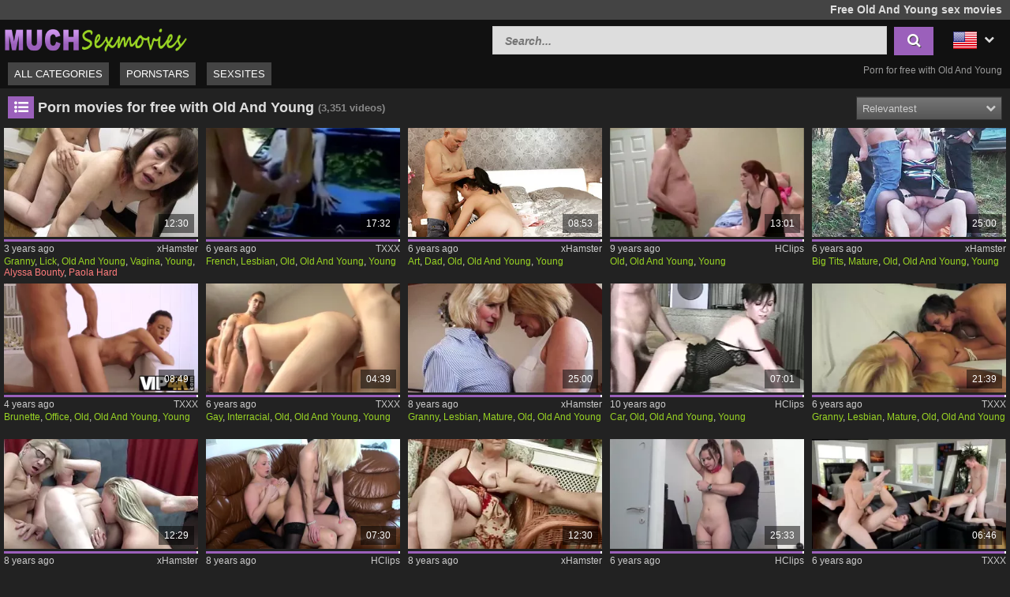

--- FILE ---
content_type: text/html; charset=UTF-8
request_url: https://www.muchsexmovies.com/en/category/old-and-young-sexmovies
body_size: 29598
content:
<!DOCTYPE html>
<html lang="en">
    <head>	
	<meta charset="utf-8">
	<meta name="viewport" content="width=device-width, initial-scale=1, maximum-scale=1.0, user-scalable=no">
    <meta name="RATING" content="RTA-5042-1996-1400-1577-RTA">
	<title>FREE Old And Young SEX MOVIES | MUCHSEXMOVIES.com</title>
	<base href="https://www.muchsexmovies.com/"> 	
    <meta name="description" content="CLICK HERE for free Old And Young sex movies in best quality ✓✓. MUCHSEXMOVIES.com presents you free porn of the category Old And Young ✓✓. Daily new porn movies, clips and videos ✓✓.">
<meta name="robots" content="index,follow">
<meta property="og:site_name" content="MuchSexmovies">
<meta property="og:type" content="website">
<meta property="og:locale" content="en_US">
<link rel="alternate" hreflang="de" href="https://www.muchsexmovies.com/de/kategorie/alt-und-jung-sexfilme">
<link rel="canonical" href="https://www.muchsexmovies.com/en/category/old-and-young-sexmovies">
<link rel="next" href="/en/category/old-and-young-sexmovies?p=2">
<link rel="shortcut icon" href="//www.muchsexmovies.com/static/favicon.ico" type="image/x-icon">
    <link rel="apple-touch-icon" href="//www.muchsexmovies.com/static/img/icons/apple-touch-icon.png">
    <link rel="apple-touch-icon" sizes="57x57" href="//www.muchsexmovies.com/static/img/icons/apple-touch-icon-57x57.png">
    <link rel="apple-touch-icon" sizes="72x72" href="//www.muchsexmovies.com/static/img/icons/apple-touch-icon-72x72.png">
    <link rel="apple-touch-icon" sizes="76x76" href="//www.muchsexmovies.com/static/img/icons/apple-touch-icon-76x76.png">
    <link rel="apple-touch-icon" sizes="114x114" href="//www.muchsexmovies.com/static/img/icons/apple-touch-icon-114x114.png">
    <link rel="apple-touch-icon" sizes="120x120" href="//www.muchsexmovies.com/static/img/icons/apple-touch-icon-120x120.png">
    <link rel="apple-touch-icon" sizes="144x144" href="//www.muchsexmovies.com/static/img/icons/apple-touch-icon-144x144.png">
    <link rel="apple-touch-icon" sizes="152x152" href="//www.muchsexmovies.com/static/img/icons/apple-touch-icon-152x152.png">
    
	<!-- Latest compiled and minified CSS -->
	<link rel="stylesheet" href="https://maxcdn.bootstrapcdn.com/bootstrap/3.3.7/css/bootstrap.min.css">
	<link rel="stylesheet" href="https://maxcdn.bootstrapcdn.com/bootstrap/3.3.7/css/bootstrap-theme.min.css">
    <link rel="stylesheet" href="//www.muchsexmovies.com/static/css/st_black_green.css?v=8">
    <link rel="stylesheet" href="//maxcdn.bootstrapcdn.com/font-awesome/4.6.3/css/font-awesome.min.css">
	<!--<script src="//ajax.googleapis.com/ajax/libs/jquery/2.1.4/jquery.min.js"></script>-->
    <script src="https://code.jquery.com/jquery-3.1.0.min.js"
			integrity="sha256-cCueBR6CsyA4/9szpPfrX3s49M9vUU5BgtiJj06wt/s="
			crossorigin="anonymous"></script>    
    <script src="//www.muchsexmovies.com/static/script/jquery.lazyload.min.js"></script>
	<script src="//www.muchsexmovies.com/static/script/jquery.blockUI.min.js"></script>
    <script src="//www.muchsexmovies.com/static/script/jquery.autocomplete.min.js"></script>
	<!-- Latest compiled and minified JavaScript -->
	<!--<script src="https://maxcdn.bootstrapcdn.com/bootstrap/3.3.7/js/bootstrap.min.js"></script>-->
	<!--[if lt IE 9]>
    <script type="text/javascript" src="http://html5shiv.googlecode.com/svn/trunk/html5.js"></script>
    <![endif]-->
	 <script src="//www.muchsexmovies.com/static/script/am.js?v=8"></script>	
     <script type="text/javascript"> 
         var baseUrl = "https://www.muchsexmovies.com/";
         var languageUri = "en/";
         var languageCode = "en";
     </script>
</head>    <body>    
        <div id="overlay"></div>
        <header class="cf">
    <div class="top-bar cf">
        <div class="network-bar pull-left cf">
                    </div>        
                    <div class="pull-right">
                <h1>Free Old And Young sex movies</h1>            
            </div>
            </div>
    <div class="cont cf">
        <div class="fix-left">         
            <a title="Free sex movies & porn movies" href="/en"><img class="logo" src="//www.muchsexmovies.com/static/img/logo_400.png"></a>  
        </div>
        <div class="dyn-right">
            <div class="pull-right lang">				
    <div class="lang_box">
        <ul>
            <li><img alt="Flag of en" src="//www.muchsexmovies.com/static/img/flags/en.png"> <i class="fa fa-chevron-down"></i>                
                                <ul class="box_style col1">
                                            <a title="Alt und Jung" href="https://www.muchsexmovies.com/de/kategorie/alt-und-jung-sexfilme">
                            <li>                           
                                <img alt="Flag of de"  src="//www.muchsexmovies.com/static/img/flags/de.png">
                                <span>Deutsch</span>                                              
                            </li>
                        </a>          
                                    </ul>
            </li>
        </ul>
    </div>					
</div>	
            <div class="pull-right header_search">
                <form method="get" action="/en/search" onsubmit="blockScreen();">
                    <input autocomplete="off" class="autocomplete search_field" type="text" name="q" placeholder="Search..."/>
                    <div id="loading_search" class="hide"><i class="fa fa-circle-o-notch fa-spin"></i></div>
                    <button class="search_btn"><i class="fa fa-search"></i></button>
                </form>
            </div> 
        </div>
    </div>
    <div class="menu-bar cf">
        <nav id="cssmenu" class="pull-left">
            <div class="mini-menu cf">
                <div class="pull-left">                
                    <a title="Free sex movies & porn movies" href="/en"><img class="small_logo" src="//www.muchsexmovies.com/static/img/logo_400.png"></a>   
                </div>
                <div class="pull-right mg-r-10">                
                    <i id="menu-icon" class="fa fa-reorder"></i>
                    <i id="search-icon" class="fa fa-search"></i>
                </div>
            </div>
            <ul>
               <li><a href="/en">All categories</a></li>
               <li><a href="/en/pornstars">Pornstars</a></li>
               <li><a href="/en/sexsites">Sexsites</a></li>
                           </ul>
        </nav>
                    <div id="h2_header" class="pull-right">           
                <h2>Porn for free with Old And Young</h2>            
            </div>
            </div>
</header>	
                <div id="wrapper" class="cf">     
          <div class="wrap_center">
            <div class="content pd-bt-20">
                <div class="cf">
    <div class="pull-left h3_small">
        <h3><i class="fa fa-list-ul fa-fw icon-nice"></i>Porn movies for free with Old And Young</h3><small>(3,351<span class="hide-sm"> videos</span>)</small>
    </div>
        
    <div class="pull-right">        
                
        

<div class="sorting_box cf">           
    <span class="sortRight sortRightSel"><span class="hide-sm">Relevantest</span> <i class="hide-sm fa fa-chevron-down"></i><i class="show-sm fa fa-signal"></i> </span>
    <div class="options cf clearfix hide">
                    <a onclick="blockScreen();" href="/en/category/old-and-young-sexmovies">Relevantest</a>
                    <a onclick="blockScreen();" href="/en/category/old-and-young-sexmovies/new">Newest</a>
                    <a onclick="blockScreen();" href="/en/category/old-and-young-sexmovies/top-rated">Top rated</a>
                    <a onclick="blockScreen();" href="/en/category/old-and-young-sexmovies/most-viewed">Most viewed</a>
                    <a onclick="blockScreen();" href="/en/category/old-and-young-sexmovies/long">Longest</a>
              
    </div>          
</div>    </div>
</div>
<div class="video_box cf">
<div class="grid_box" data-tube_id="8">
   <div class="img_box" data-id="9620368">
       <div class="aspect-wrapper">
           <div class="aspect">
               <div class="thumb">
              <!--   <a title="Old and young have sex at home" rel="nofollow" target="_blank" href="/en/movie/9620368/old-and-young-have-sex-at-home">
                    <img class="lazy" alt="Old and young have sex at home" data-original="https://img.pornoschwamm.com/9/962/96203/9620368.webp">              
                 </a>     -->
                <a title="Old and young have sex at home" rel="nofollow" target="_blank" href="/en/movie/9620368/old-and-young-have-sex-at-home">
                     <img class="lazy" alt="Old and young have sex at home"  
                     
                        data-video="https://thumb-v5.xhcdn.com/a/5TceMvcjTaVCn1FFQrn4Dg/021/888/065/320x240.t.mp4"
                     
                    data-mode="0" data-original="https://img.pornoschwamm.com/9/962/96203/9620368.webp">                    
                 </a>           
                 <div class="duration">12:30</div>                 
                                </div>
           </div>
       </div>
                   <div class="rating-bar" title="%"><div style="width: %"></div></div>
              <div class="img_info">           
           <div class="cf">
               <span class="time_left">3 years ago</span>
               <a class="tube_right" href="/en/sexsite/xhamster">xHamster</a>
           </div>  
                      <div class="cats">
               <a title="Granny sex movies" href="/en/category/granny-sexmovies">Granny</a>, <a title="Lick sex movies" href="/en/category/lick-sexmovies">Lick</a>, <a title="Old And Young sex movies" href="/en/category/old-and-young-sexmovies">Old And Young</a>, <a title="Vagina sex movies" href="/en/category/vagina-sexmovies">Vagina</a>, <a title="Young sex movies" href="/en/category/young-sexmovies">Young</a>, <a title="Alyssa Bounty" class="star"  href="/en/pornstar/alyssa-bounty">Alyssa Bounty</a>, <a title="Paola Hard" class="star"  href="/en/pornstar/paola-hard">Paola Hard</a>               
           </div>
         </div>
    </div>
</div><div class="grid_box" data-tube_id="2">
   <div class="img_box" data-id="3516353">
       <div class="aspect-wrapper">
           <div class="aspect">
               <div class="thumb">
              <!--   <a title="French Old And Young Lesbians Lesbian Scene" rel="nofollow" target="_blank" href="/en/movie/3516353/french-old-and-young-lesbians-lesbian-scene">
                    <img class="lazy" alt="French Old And Young Lesbians Lesbian Scene" data-original="https://img.pornoschwamm.com/3/351/35163/3516353.webp">              
                 </a>     -->
                <a title="French Old And Young Lesbians Lesbian Scene" rel="nofollow" target="_blank" href="/en/movie/3516353/french-old-and-young-lesbians-lesbian-scene">
                     <img class="lazy" alt="French Old And Young Lesbians Lesbian Scene"  
                     
                        data-video="https://vp2.txxx.com/c12/videos/16083000/16083273/16083273_tr.mp4"
                     
                    data-mode="0" data-original="https://img.pornoschwamm.com/3/351/35163/3516353.webp">                    
                 </a>           
                 <div class="duration">17:32</div>                 
                                </div>
           </div>
       </div>
                   <div class="rating-bar" title="%"><div style="width: %"></div></div>
              <div class="img_info">           
           <div class="cf">
               <span class="time_left">6 years ago</span>
               <a class="tube_right" href="/en/sexsite/txxx">TXXX</a>
           </div>  
                      <div class="cats">
               <a title="French sex movies" href="/en/category/french-sexmovies">French</a>, <a title="Lesbian sex movies" href="/en/category/lesbian-sexmovies">Lesbian</a>, <a title="Old sex movies" href="/en/category/old-sexmovies">Old</a>, <a title="Old And Young sex movies" href="/en/category/old-and-young-sexmovies">Old And Young</a>, <a title="Young sex movies" href="/en/category/young-sexmovies">Young</a>               
           </div>
         </div>
    </div>
</div><div class="grid_box" data-tube_id="8">
   <div class="img_box" data-id="8153652">
       <div class="aspect-wrapper">
           <div class="aspect">
               <div class="thumb">
              <!--   <a title="Old and young copulation makes partners happy and satisfied" rel="nofollow" target="_blank" href="/en/movie/8153652/old-and-young-copulation-makes-partners-happy-and-satisfied">
                    <img class="lazy" alt="Old and young copulation makes partners happy and satisfied" data-original="https://img.pornoschwamm.com/8/815/81536/8153652.webp">              
                 </a>     -->
                <a title="Old and young copulation makes partners happy and satisfied" rel="nofollow" target="_blank" href="/en/movie/8153652/old-and-young-copulation-makes-partners-happy-and-satisfied">
                     <img class="lazy" alt="Old and young copulation makes partners happy and satisfied"  
                     
                        data-video="https://thumb-v6.xhcdn.com/a/qqNAnwDaxjDjSkWrBBwXYA/011/220/976/320x240.t.mp4"
                     
                    data-mode="0" data-original="https://img.pornoschwamm.com/8/815/81536/8153652.webp">                    
                 </a>           
                 <div class="duration">08:53</div>                 
                                </div>
           </div>
       </div>
                   <div class="rating-bar" title="%"><div style="width: %"></div></div>
              <div class="img_info">           
           <div class="cf">
               <span class="time_left">6 years ago</span>
               <a class="tube_right" href="/en/sexsite/xhamster">xHamster</a>
           </div>  
                      <div class="cats">
               <a title="Art sex movies" href="/en/category/art-sexmovies">Art</a>, <a title="Dad sex movies" href="/en/category/dad-sexmovies">Dad</a>, <a title="Old sex movies" href="/en/category/old-sexmovies">Old</a>, <a title="Old And Young sex movies" href="/en/category/old-and-young-sexmovies">Old And Young</a>, <a title="Young sex movies" href="/en/category/young-sexmovies">Young</a>               
           </div>
         </div>
    </div>
</div><div class="grid_box" data-tube_id="1">
   <div class="img_box" data-id="2349915">
       <div class="aspect-wrapper">
           <div class="aspect">
               <div class="thumb">
              <!--   <a title="not gal socking old cock" rel="nofollow" target="_blank" href="/en/movie/2349915/not-gal-socking-old-cock">
                    <img class="lazy" alt="not gal socking old cock" data-original="https://img.pornoschwamm.com/2/234/23499/2349915.webp">              
                 </a>     -->
                <a title="not gal socking old cock" rel="nofollow" target="_blank" href="/en/movie/2349915/not-gal-socking-old-cock">
                     <img class="lazy" alt="not gal socking old cock"  
                     
                        data-video="https://pv1.hclips.com/c1/videos/753000/753159/753159_tr.mp4"
                     
                    data-mode="0" data-original="https://img.pornoschwamm.com/2/234/23499/2349915.webp">                    
                 </a>           
                 <div class="duration">13:01</div>                 
                                </div>
           </div>
       </div>
                   <div class="rating-bar" title="%"><div style="width: %"></div></div>
              <div class="img_info">           
           <div class="cf">
               <span class="time_left">9 years ago</span>
               <a class="tube_right" href="/en/sexsite/hclips">HClips</a>
           </div>  
                      <div class="cats">
               <a title="Old sex movies" href="/en/category/old-sexmovies">Old</a>, <a title="Old And Young sex movies" href="/en/category/old-and-young-sexmovies">Old And Young</a>, <a title="Young sex movies" href="/en/category/young-sexmovies">Young</a>               
           </div>
         </div>
    </div>
</div><div class="grid_box" data-tube_id="8">
   <div class="img_box" data-id="8304364">
       <div class="aspect-wrapper">
           <div class="aspect">
               <div class="thumb">
              <!--   <a title="Old and young perfect mature sex stories" rel="nofollow" target="_blank" href="/en/movie/8304364/old-and-young-perfect-mature-sex-stories">
                    <img class="lazy" alt="Old and young perfect mature sex stories" data-original="https://img.pornoschwamm.com/8/830/83043/8304364.webp">              
                 </a>     -->
                <a title="Old and young perfect mature sex stories" rel="nofollow" target="_blank" href="/en/movie/8304364/old-and-young-perfect-mature-sex-stories">
                     <img class="lazy" alt="Old and young perfect mature sex stories"  
                     
                        data-video="https://thumb-v0.xhcdn.com/a/d5h9nr0ub00PsNdvM_iGkQ/012/369/290/320x240.t.mp4"
                     
                    data-mode="0" data-original="https://img.pornoschwamm.com/8/830/83043/8304364.webp">                    
                 </a>           
                 <div class="duration">25:00</div>                 
                                </div>
           </div>
       </div>
                   <div class="rating-bar" title="%"><div style="width: %"></div></div>
              <div class="img_info">           
           <div class="cf">
               <span class="time_left">6 years ago</span>
               <a class="tube_right" href="/en/sexsite/xhamster">xHamster</a>
           </div>  
                      <div class="cats">
               <a title="Big Tits sex movies" href="/en/category/big-tits-sexmovies">Big Tits</a>, <a title="Mature sex movies" href="/en/category/mature-sexmovies">Mature</a>, <a title="Old sex movies" href="/en/category/old-sexmovies">Old</a>, <a title="Old And Young sex movies" href="/en/category/old-and-young-sexmovies">Old And Young</a>, <a title="Young sex movies" href="/en/category/young-sexmovies">Young</a>               
           </div>
         </div>
    </div>
</div><div class="grid_box" data-tube_id="2">
   <div class="img_box" data-id="3246650">
       <div class="aspect-wrapper">
           <div class="aspect">
               <div class="thumb">
              <!--   <a title="Old And Young Sex Action Performed In The White Office" rel="nofollow" target="_blank" href="/en/movie/3246650/old-and-young-sex-action-performed-in-the-white-office">
                    <img class="lazy" alt="Old And Young Sex Action Performed In The White Office" data-original="https://img.pornoschwamm.com/3/324/32466/3246650.webp">              
                 </a>     -->
                <a title="Old And Young Sex Action Performed In The White Office" rel="nofollow" target="_blank" href="/en/movie/3246650/old-and-young-sex-action-performed-in-the-white-office">
                     <img class="lazy" alt="Old And Young Sex Action Performed In The White Office"  
                     
                        data-video="https://vp2.txxx.com/c12/videos/17059000/17059759/17059759_tr.mp4"
                     
                    data-mode="0" data-original="https://img.pornoschwamm.com/3/324/32466/3246650.webp">                    
                 </a>           
                 <div class="duration">08:49</div>                 
                                </div>
           </div>
       </div>
                   <div class="rating-bar" title="%"><div style="width: %"></div></div>
              <div class="img_info">           
           <div class="cf">
               <span class="time_left">4 years ago</span>
               <a class="tube_right" href="/en/sexsite/txxx">TXXX</a>
           </div>  
                      <div class="cats">
               <a title="Brunette sex movies" href="/en/category/brunette-sexmovies">Brunette</a>, <a title="Office sex movies" href="/en/category/office-sexmovies">Office</a>, <a title="Old sex movies" href="/en/category/old-sexmovies">Old</a>, <a title="Old And Young sex movies" href="/en/category/old-and-young-sexmovies">Old And Young</a>, <a title="Young sex movies" href="/en/category/young-sexmovies">Young</a>               
           </div>
         </div>
    </div>
</div><div class="grid_box" data-tube_id="2">
   <div class="img_box" data-id="3539440">
       <div class="aspect-wrapper">
           <div class="aspect">
               <div class="thumb">
              <!--   <a title="Gay old and young sex mobile videos Devon Takes On Ten" rel="nofollow" target="_blank" href="/en/movie/3539440/gay-old-and-young-sex-mobile-videos-devon-takes-on-ten">
                    <img class="lazy" alt="Gay old and young sex mobile videos Devon Takes On Ten" data-original="https://img.pornoschwamm.com/3/353/35394/3539440.webp">              
                 </a>     -->
                <a title="Gay old and young sex mobile videos Devon Takes On Ten" rel="nofollow" target="_blank" href="/en/movie/3539440/gay-old-and-young-sex-mobile-videos-devon-takes-on-ten">
                     <img class="lazy" alt="Gay old and young sex mobile videos Devon Takes On Ten"  
                     
                        data-video="https://vp2.txxx.com/c12/videos/15975000/15975113/15975113_tr.mp4"
                     
                    data-mode="0" data-original="https://img.pornoschwamm.com/3/353/35394/3539440.webp">                    
                 </a>           
                 <div class="duration">04:39</div>                 
                                </div>
           </div>
       </div>
                   <div class="rating-bar" title="%"><div style="width: %"></div></div>
              <div class="img_info">           
           <div class="cf">
               <span class="time_left">6 years ago</span>
               <a class="tube_right" href="/en/sexsite/txxx">TXXX</a>
           </div>  
                      <div class="cats">
               <a title="Gay sex movies" href="/en/category/gay-sexmovies">Gay</a>, <a title="Interracial sex movies" href="/en/category/interracial-sexmovies">Interracial</a>, <a title="Old sex movies" href="/en/category/old-sexmovies">Old</a>, <a title="Old And Young sex movies" href="/en/category/old-and-young-sexmovies">Old And Young</a>, <a title="Young sex movies" href="/en/category/young-sexmovies">Young</a>               
           </div>
         </div>
    </div>
</div><div class="grid_box" data-tube_id="8">
   <div class="img_box" data-id="7661861">
       <div class="aspect-wrapper">
           <div class="aspect">
               <div class="thumb">
              <!--   <a title="Old and young lesbians hottest scenes" rel="nofollow" target="_blank" href="/en/movie/7661861/old-and-young-lesbians-hottest-scenes">
                    <img class="lazy" alt="Old and young lesbians hottest scenes" data-original="https://img.pornoschwamm.com/7/766/76618/7661861.webp">              
                 </a>     -->
                <a title="Old and young lesbians hottest scenes" rel="nofollow" target="_blank" href="/en/movie/7661861/old-and-young-lesbians-hottest-scenes">
                     <img class="lazy" alt="Old and young lesbians hottest scenes"  
                     
                        data-video="https://thumb-v9.xhcdn.com/a/XSzT60APftTxW3oi8aGebw/007/286/199/320x240.t.mp4"
                     
                    data-mode="0" data-original="https://img.pornoschwamm.com/7/766/76618/7661861.webp">                    
                 </a>           
                 <div class="duration">25:00</div>                 
                                </div>
           </div>
       </div>
                   <div class="rating-bar" title="%"><div style="width: %"></div></div>
              <div class="img_info">           
           <div class="cf">
               <span class="time_left">8 years ago</span>
               <a class="tube_right" href="/en/sexsite/xhamster">xHamster</a>
           </div>  
                      <div class="cats">
               <a title="Granny sex movies" href="/en/category/granny-sexmovies">Granny</a>, <a title="Lesbian sex movies" href="/en/category/lesbian-sexmovies">Lesbian</a>, <a title="Mature sex movies" href="/en/category/mature-sexmovies">Mature</a>, <a title="Old sex movies" href="/en/category/old-sexmovies">Old</a>, <a title="Old And Young sex movies" href="/en/category/old-and-young-sexmovies">Old And Young</a>               
           </div>
         </div>
    </div>
</div><div class="grid_box" data-tube_id="1">
   <div class="img_box" data-id="2572521">
       <div class="aspect-wrapper">
           <div class="aspect">
               <div class="thumb">
              <!--   <a title="Carl Gives It To Kelly Myers Hard And Fast" rel="nofollow" target="_blank" href="/en/movie/2572521/carl-gives-it-to-kelly-myers-hard-and-fast">
                    <img class="lazy" alt="Carl Gives It To Kelly Myers Hard And Fast" data-original="https://img.pornoschwamm.com/2/257/25725/2572521.webp">              
                 </a>     -->
                <a title="Carl Gives It To Kelly Myers Hard And Fast" rel="nofollow" target="_blank" href="/en/movie/2572521/carl-gives-it-to-kelly-myers-hard-and-fast">
                     <img class="lazy" alt="Carl Gives It To Kelly Myers Hard And Fast"  
                     
                        data-video="https://pv1.hclips.com/c1/videos/182000/182020/182020_tr.mp4"
                     
                    data-mode="0" data-original="https://img.pornoschwamm.com/2/257/25725/2572521.webp">                    
                 </a>           
                 <div class="duration">07:01</div>                 
                                </div>
           </div>
       </div>
                   <div class="rating-bar" title="%"><div style="width: %"></div></div>
              <div class="img_info">           
           <div class="cf">
               <span class="time_left">10 years ago</span>
               <a class="tube_right" href="/en/sexsite/hclips">HClips</a>
           </div>  
                      <div class="cats">
               <a title="Car sex movies" href="/en/category/car-sexmovies">Car</a>, <a title="Old sex movies" href="/en/category/old-sexmovies">Old</a>, <a title="Old And Young sex movies" href="/en/category/old-and-young-sexmovies">Old And Young</a>, <a title="Young sex movies" href="/en/category/young-sexmovies">Young</a>               
           </div>
         </div>
    </div>
</div><div class="grid_box" data-tube_id="2">
   <div class="img_box" data-id="4147335">
       <div class="aspect-wrapper">
           <div class="aspect">
               <div class="thumb">
              <!--   <a title="Old and Young Lesbians High Quality" rel="nofollow" target="_blank" href="/en/movie/4147335/old-and-young-lesbians-high-quality">
                    <img class="lazy" alt="Old and Young Lesbians High Quality" data-original="https://img.pornoschwamm.com/4/414/41473/4147335.webp">              
                 </a>     -->
                <a title="Old and Young Lesbians High Quality" rel="nofollow" target="_blank" href="/en/movie/4147335/old-and-young-lesbians-high-quality">
                     <img class="lazy" alt="Old and Young Lesbians High Quality"  
                     
                        data-video="https://vp2.txxx.com/c12/videos/13563000/13563373/13563373_tr.mp4"
                     
                    data-mode="0" data-original="https://img.pornoschwamm.com/4/414/41473/4147335.webp">                    
                 </a>           
                 <div class="duration">21:39</div>                 
                                </div>
           </div>
       </div>
                   <div class="rating-bar" title="%"><div style="width: %"></div></div>
              <div class="img_info">           
           <div class="cf">
               <span class="time_left">6 years ago</span>
               <a class="tube_right" href="/en/sexsite/txxx">TXXX</a>
           </div>  
                      <div class="cats">
               <a title="Granny sex movies" href="/en/category/granny-sexmovies">Granny</a>, <a title="Lesbian sex movies" href="/en/category/lesbian-sexmovies">Lesbian</a>, <a title="Mature sex movies" href="/en/category/mature-sexmovies">Mature</a>, <a title="Old sex movies" href="/en/category/old-sexmovies">Old</a>, <a title="Old And Young sex movies" href="/en/category/old-and-young-sexmovies">Old And Young</a>               
           </div>
         </div>
    </div>
</div><div class="grid_box" data-tube_id="8">
   <div class="img_box" data-id="7690677">
       <div class="aspect-wrapper">
           <div class="aspect">
               <div class="thumb">
              <!--   <a title="Old and young lesbian threesomes" rel="nofollow" target="_blank" href="/en/movie/7690677/old-and-young-lesbian-threesomes">
                    <img class="lazy" alt="Old and young lesbian threesomes" data-original="https://img.pornoschwamm.com/7/769/76906/7690677.webp">              
                 </a>     -->
                <a title="Old and young lesbian threesomes" rel="nofollow" target="_blank" href="/en/movie/7690677/old-and-young-lesbian-threesomes">
                     <img class="lazy" alt="Old and young lesbian threesomes"  
                     
                        data-video="https://thumb-v1.xhcdn.com/a/Jyp3IgccWp2XUdzqAfcRAQ/007/548/541/320x240.t.mp4"
                     
                    data-mode="0" data-original="https://img.pornoschwamm.com/7/769/76906/7690677.webp">                    
                 </a>           
                 <div class="duration">12:29</div>                 
                                </div>
           </div>
       </div>
                   <div class="rating-bar" title="%"><div style="width: %"></div></div>
              <div class="img_info">           
           <div class="cf">
               <span class="time_left">8 years ago</span>
               <a class="tube_right" href="/en/sexsite/xhamster">xHamster</a>
           </div>  
                      <div class="cats">
               <a title="Granny sex movies" href="/en/category/granny-sexmovies">Granny</a>, <a title="Old sex movies" href="/en/category/old-sexmovies">Old</a>, <a title="Old And Young sex movies" href="/en/category/old-and-young-sexmovies">Old And Young</a>, <a title="Threesome sex movies" href="/en/category/threesome-sexmovies">Threesome</a>, <a title="Young sex movies" href="/en/category/young-sexmovies">Young</a>               
           </div>
         </div>
    </div>
</div><div class="grid_box" data-tube_id="1">
   <div class="img_box" data-id="2402374">
       <div class="aspect-wrapper">
           <div class="aspect">
               <div class="thumb">
              <!--   <a title="OldNanny Old and young lesbians play hard" rel="nofollow" target="_blank" href="/en/movie/2402374/oldnanny-old-and-young-lesbians-play-hard">
                    <img class="lazy" alt="OldNanny Old and young lesbians play hard" data-original="https://img.pornoschwamm.com/2/240/24023/2402374.webp">              
                 </a>     -->
                <a title="OldNanny Old and young lesbians play hard" rel="nofollow" target="_blank" href="/en/movie/2402374/oldnanny-old-and-young-lesbians-play-hard">
                     <img class="lazy" alt="OldNanny Old and young lesbians play hard"  
                     
                        data-video="https://pv1.hclips.com/c1/videos/596000/596665/596665_tr.mp4"
                     
                    data-mode="0" data-original="https://img.pornoschwamm.com/2/240/24023/2402374.webp">                    
                 </a>           
                 <div class="duration">07:30</div>                 
                                </div>
           </div>
       </div>
                   <div class="rating-bar" title="%"><div style="width: %"></div></div>
              <div class="img_info">           
           <div class="cf">
               <span class="time_left">8 years ago</span>
               <a class="tube_right" href="/en/sexsite/hclips">HClips</a>
           </div>  
                      <div class="cats">
               <a title="Granny sex movies" href="/en/category/granny-sexmovies">Granny</a>, <a title="Lesbian sex movies" href="/en/category/lesbian-sexmovies">Lesbian</a>, <a title="Old sex movies" href="/en/category/old-sexmovies">Old</a>, <a title="Old And Young sex movies" href="/en/category/old-and-young-sexmovies">Old And Young</a>, <a title="Young sex movies" href="/en/category/young-sexmovies">Young</a>               
           </div>
         </div>
    </div>
</div><div class="grid_box" data-tube_id="8">
   <div class="img_box" data-id="7790716">
       <div class="aspect-wrapper">
           <div class="aspect">
               <div class="thumb">
              <!--   <a title="Old and young group sex ends group pissing" rel="nofollow" target="_blank" href="/en/movie/7790716/old-and-young-group-sex-ends-group-pissing">
                    <img class="lazy" alt="Old and young group sex ends group pissing" data-original="https://img.pornoschwamm.com/7/779/77907/7790716.webp">              
                 </a>     -->
                <a title="Old and young group sex ends group pissing" rel="nofollow" target="_blank" href="/en/movie/7790716/old-and-young-group-sex-ends-group-pissing">
                     <img class="lazy" alt="Old and young group sex ends group pissing"  
                     
                        data-video="https://thumb-v6.xhcdn.com/a/wBX5s1vUsCrVQ-azU_-boQ/008/381/716/320x240.t.mp4"
                     
                    data-mode="0" data-original="https://img.pornoschwamm.com/7/779/77907/7790716.webp">                    
                 </a>           
                 <div class="duration">12:30</div>                 
                                </div>
           </div>
       </div>
                   <div class="rating-bar" title="%"><div style="width: %"></div></div>
              <div class="img_info">           
           <div class="cf">
               <span class="time_left">8 years ago</span>
               <a class="tube_right" href="/en/sexsite/xhamster">xHamster</a>
           </div>  
                      <div class="cats">
               <a title="Granny sex movies" href="/en/category/granny-sexmovies">Granny</a>, <a title="Group Sex sex movies" href="/en/category/group-sex-sexmovies">Group Sex</a>, <a title="Old sex movies" href="/en/category/old-sexmovies">Old</a>, <a title="Old And Young sex movies" href="/en/category/old-and-young-sexmovies">Old And Young</a>, <a title="Pissing sex movies" href="/en/category/pissing-sexmovies">Pissing</a>               
           </div>
         </div>
    </div>
</div><div class="grid_box" data-tube_id="1">
   <div class="img_box" data-id="1246104">
       <div class="aspect-wrapper">
           <div class="aspect">
               <div class="thumb">
              <!--   <a title="Old and Young - Cathy Crown French teen punie par son maitre" rel="nofollow" target="_blank" href="/en/movie/1246104/old-and-young-cathy-crown-french-teen-punie-par-son-maitre">
                    <img class="lazy" alt="Old and Young - Cathy Crown French teen punie par son maitre" data-original="https://img.pornoschwamm.com/1/124/12461/1246104.webp">              
                 </a>     -->
                <a title="Old and Young - Cathy Crown French teen punie par son maitre" rel="nofollow" target="_blank" href="/en/movie/1246104/old-and-young-cathy-crown-french-teen-punie-par-son-maitre">
                     <img class="lazy" alt="Old and Young - Cathy Crown French teen punie par son maitre"  
                     
                        data-video="https://pv1.hclips.com/c1/videos/4851000/4851859/4851859_tr.mp4"
                     
                    data-mode="0" data-original="https://img.pornoschwamm.com/1/124/12461/1246104.webp">                    
                 </a>           
                 <div class="duration">25:33</div>                 
                                </div>
           </div>
       </div>
                   <div class="rating-bar" title="%"><div style="width: %"></div></div>
              <div class="img_info">           
           <div class="cf">
               <span class="time_left">6 years ago</span>
               <a class="tube_right" href="/en/sexsite/hclips">HClips</a>
           </div>  
                      <div class="cats">
               <a title="French sex movies" href="/en/category/french-sexmovies">French</a>, <a title="Old sex movies" href="/en/category/old-sexmovies">Old</a>, <a title="Old And Young sex movies" href="/en/category/old-and-young-sexmovies">Old And Young</a>, <a title="Small Tits sex movies" href="/en/category/small-tits-sexmovies">Small Tits</a>, <a title="Young sex movies" href="/en/category/young-sexmovies">Young</a>               
           </div>
         </div>
    </div>
</div><div class="grid_box" data-tube_id="2">
   <div class="img_box" data-id="4529471">
       <div class="aspect-wrapper">
           <div class="aspect">
               <div class="thumb">
              <!--   <a title="Old and young gay porn thumbs Next Door Nookie" rel="nofollow" target="_blank" href="/en/movie/4529471/old-and-young-gay-porn-thumbs-next-door-nookie">
                    <img class="lazy" alt="Old and young gay porn thumbs Next Door Nookie" data-original="https://img.pornoschwamm.com/4/452/45294/4529471.webp">              
                 </a>     -->
                <a title="Old and young gay porn thumbs Next Door Nookie" rel="nofollow" target="_blank" href="/en/movie/4529471/old-and-young-gay-porn-thumbs-next-door-nookie">
                     <img class="lazy" alt="Old and young gay porn thumbs Next Door Nookie"  
                     
                        data-video="https://vp2.txxx.com/c12/videos/11859000/11859187/11859187_tr.mp4"
                     
                    data-mode="0" data-original="https://img.pornoschwamm.com/4/452/45294/4529471.webp">                    
                 </a>           
                 <div class="duration">06:46</div>                 
                                </div>
           </div>
       </div>
                   <div class="rating-bar" title="%"><div style="width: %"></div></div>
              <div class="img_info">           
           <div class="cf">
               <span class="time_left">6 years ago</span>
               <a class="tube_right" href="/en/sexsite/txxx">TXXX</a>
           </div>  
                      <div class="cats">
               <a title="Gay sex movies" href="/en/category/gay-sexmovies">Gay</a>, <a title="Group Sex sex movies" href="/en/category/group-sex-sexmovies">Group Sex</a>, <a title="Old sex movies" href="/en/category/old-sexmovies">Old</a>, <a title="Old And Young sex movies" href="/en/category/old-and-young-sexmovies">Old And Young</a>, <a title="Young sex movies" href="/en/category/young-sexmovies">Young</a>               
           </div>
         </div>
    </div>
</div><div class="grid_box" data-tube_id="8">
   <div class="img_box" data-id="7971760">
       <div class="aspect-wrapper">
           <div class="aspect">
               <div class="thumb">
              <!--   <a title="Lovely old and young couple" rel="nofollow" target="_blank" href="/en/movie/7971760/lovely-old-and-young-couple">
                    <img class="lazy" alt="Lovely old and young couple" data-original="https://img.pornoschwamm.com/7/797/79717/7971760.webp">              
                 </a>     -->
                <a title="Lovely old and young couple" rel="nofollow" target="_blank" href="/en/movie/7971760/lovely-old-and-young-couple">
                     <img class="lazy" alt="Lovely old and young couple"  
                     
                        data-video="https://thumb-v4.xhcdn.com/a/d3waecxTeC_hNWy9p-YQSw/009/784/204/320x240.t.mp4"
                     
                    data-mode="0" data-original="https://img.pornoschwamm.com/7/797/79717/7971760.webp">                    
                 </a>           
                 <div class="duration">08:00</div>                 
                                </div>
           </div>
       </div>
                   <div class="rating-bar" title="%"><div style="width: %"></div></div>
              <div class="img_info">           
           <div class="cf">
               <span class="time_left">7 years ago</span>
               <a class="tube_right" href="/en/sexsite/xhamster">xHamster</a>
           </div>  
                      <div class="cats">
               <a title="Couple sex movies" href="/en/category/couple-sexmovies">Couple</a>, <a title="Old sex movies" href="/en/category/old-sexmovies">Old</a>, <a title="Old And Young sex movies" href="/en/category/old-and-young-sexmovies">Old And Young</a>, <a title="Young sex movies" href="/en/category/young-sexmovies">Young</a>               
           </div>
         </div>
    </div>
</div><div class="grid_box" data-tube_id="1">
   <div class="img_box" data-id="1574818">
       <div class="aspect-wrapper">
           <div class="aspect">
               <div class="thumb">
              <!--   <a title="Mature, Teens, Amateur, MILF, Small Tits, Squirt, Old and Young Video" rel="nofollow" target="_blank" href="/en/movie/1574818/mature-teens-amateur-milf-small-tits-squirt-old-and-young-video">
                    <img class="lazy" alt="Mature, Teens, Amateur, MILF, Small Tits, Squirt, Old and Young Video" data-original="https://img.pornoschwamm.com/1/157/15748/1574818.webp">              
                 </a>     -->
                <a title="Mature, Teens, Amateur, MILF, Small Tits, Squirt, Old and Young Video" rel="nofollow" target="_blank" href="/en/movie/1574818/mature-teens-amateur-milf-small-tits-squirt-old-and-young-video">
                     <img class="lazy" alt="Mature, Teens, Amateur, MILF, Small Tits, Squirt, Old and Young Video"  
                     
                        data-video="https://pv1.hclips.com/c1/videos/3217000/3217322/3217322_tr.mp4"
                     
                    data-mode="0" data-original="https://img.pornoschwamm.com/1/157/15748/1574818.webp">                    
                 </a>           
                 <div class="duration">18:59</div>                 
                                </div>
           </div>
       </div>
                   <div class="rating-bar" title="%"><div style="width: %"></div></div>
              <div class="img_info">           
           <div class="cf">
               <span class="time_left">6 years ago</span>
               <a class="tube_right" href="/en/sexsite/hclips">HClips</a>
           </div>  
                      <div class="cats">
               <a title="Amateur sex movies" href="/en/category/amateur-sexmovies">Amateur</a>, <a title="Mature sex movies" href="/en/category/mature-sexmovies">Mature</a>, <a title="Milf sex movies" href="/en/category/milf-sexmovies">Milf</a>, <a title="Old sex movies" href="/en/category/old-sexmovies">Old</a>, <a title="Old And Young sex movies" href="/en/category/old-and-young-sexmovies">Old And Young</a>               
           </div>
         </div>
    </div>
</div><div class="grid_box" data-tube_id="8">
   <div class="img_box" data-id="8054481">
       <div class="aspect-wrapper">
           <div class="aspect">
               <div class="thumb">
              <!--   <a title="Old and young - Fresh teen fucks her older boss at office" rel="nofollow" target="_blank" href="/en/movie/8054481/old-and-young-fresh-teen-fucks-her-older-boss-at-office">
                    <img class="lazy" alt="Old and young - Fresh teen fucks her older boss at office" data-original="https://img.pornoschwamm.com/8/805/80544/8054481.webp">              
                 </a>     -->
                <a title="Old and young - Fresh teen fucks her older boss at office" rel="nofollow" target="_blank" href="/en/movie/8054481/old-and-young-fresh-teen-fucks-her-older-boss-at-office">
                     <img class="lazy" alt="Old and young - Fresh teen fucks her older boss at office"  
                     
                        data-video="https://thumb-v0.xhcdn.com/a/lDtymzi-UvuFoWZEQlldVQ/010/423/640/320x240.t.mp4"
                     
                    data-mode="0" data-original="https://img.pornoschwamm.com/8/805/80544/8054481.webp">                    
                 </a>           
                 <div class="duration">06:02</div>                 
                                </div>
           </div>
       </div>
                   <div class="rating-bar" title="%"><div style="width: %"></div></div>
              <div class="img_info">           
           <div class="cf">
               <span class="time_left">7 years ago</span>
               <a class="tube_right" href="/en/sexsite/xhamster">xHamster</a>
           </div>  
                      <div class="cats">
               <a title="Boss sex movies" href="/en/category/boss-sexmovies">Boss</a>, <a title="Office sex movies" href="/en/category/office-sexmovies">Office</a>, <a title="Old sex movies" href="/en/category/old-sexmovies">Old</a>, <a title="Old And Young sex movies" href="/en/category/old-and-young-sexmovies">Old And Young</a>, <a title="Teen sex movies" href="/en/category/teen-sexmovies">Teen</a>               
           </div>
         </div>
    </div>
</div><div class="grid_box" data-tube_id="2">
   <div class="img_box" data-id="4602479">
       <div class="aspect-wrapper">
           <div class="aspect">
               <div class="thumb">
              <!--   <a title="Old and young girls fuck teen boys" rel="nofollow" target="_blank" href="/en/movie/4602479/old-and-young-girls-fuck-teen-boys">
                    <img class="lazy" alt="Old and young girls fuck teen boys" data-original="https://img.pornoschwamm.com/4/460/46024/4602479.webp">              
                 </a>     -->
                <a title="Old and young girls fuck teen boys" rel="nofollow" target="_blank" href="/en/movie/4602479/old-and-young-girls-fuck-teen-boys">
                     <img class="lazy" alt="Old and young girls fuck teen boys"  
                     
                        data-video="https://vp2.txxx.com/c12/videos/11678000/11678767/11678767_tr.mp4"
                     
                    data-mode="0" data-original="https://img.pornoschwamm.com/4/460/46024/4602479.webp">                    
                 </a>           
                 <div class="duration">12:25</div>                 
                                </div>
           </div>
       </div>
                   <div class="rating-bar" title="%"><div style="width: %"></div></div>
              <div class="img_info">           
           <div class="cf">
               <span class="time_left">6 years ago</span>
               <a class="tube_right" href="/en/sexsite/txxx">TXXX</a>
           </div>  
                      <div class="cats">
               <a title="Granny sex movies" href="/en/category/granny-sexmovies">Granny</a>, <a title="Mature sex movies" href="/en/category/mature-sexmovies">Mature</a>, <a title="Old sex movies" href="/en/category/old-sexmovies">Old</a>, <a title="Old And Young sex movies" href="/en/category/old-and-young-sexmovies">Old And Young</a>, <a title="Young sex movies" href="/en/category/young-sexmovies">Young</a>               
           </div>
         </div>
    </div>
</div><div class="grid_box" data-tube_id="1">
   <div class="img_box" data-id="1533468">
       <div class="aspect-wrapper">
           <div class="aspect">
               <div class="thumb">
              <!--   <a title="Asian, Hardcore, Amateur, Old and Young Video" rel="nofollow" target="_blank" href="/en/movie/1533468/asian-hardcore-amateur-old-and-young-video">
                    <img class="lazy" alt="Asian, Hardcore, Amateur, Old and Young Video" data-original="https://img.pornoschwamm.com/1/153/15334/1533468.webp">              
                 </a>     -->
                <a title="Asian, Hardcore, Amateur, Old and Young Video" rel="nofollow" target="_blank" href="/en/movie/1533468/asian-hardcore-amateur-old-and-young-video">
                     <img class="lazy" alt="Asian, Hardcore, Amateur, Old and Young Video"  
                     
                        data-video="https://pv1.hclips.com/c1/videos/3285000/3285614/3285614_tr.mp4"
                     
                    data-mode="0" data-original="https://img.pornoschwamm.com/1/153/15334/1533468.webp">                    
                 </a>           
                 <div class="duration">03:47</div>                 
                                </div>
           </div>
       </div>
                   <div class="rating-bar" title="%"><div style="width: %"></div></div>
              <div class="img_info">           
           <div class="cf">
               <span class="time_left">6 years ago</span>
               <a class="tube_right" href="/en/sexsite/hclips">HClips</a>
           </div>  
                      <div class="cats">
               <a title="Amateur sex movies" href="/en/category/amateur-sexmovies">Amateur</a>, <a title="Asian sex movies" href="/en/category/asian-sexmovies">Asian</a>, <a title="Hardcore sex movies" href="/en/category/hardcore-sexmovies">Hardcore</a>, <a title="Old sex movies" href="/en/category/old-sexmovies">Old</a>, <a title="Old And Young sex movies" href="/en/category/old-and-young-sexmovies">Old And Young</a>               
           </div>
         </div>
    </div>
</div><div class="grid_box" data-tube_id="8">
   <div class="img_box" data-id="8091955">
       <div class="aspect-wrapper">
           <div class="aspect">
               <div class="thumb">
              <!--   <a title="Christmas fantasy fuck, hardcore old and young with teen" rel="nofollow" target="_blank" href="/en/movie/8091955/christmas-fantasy-fuck-hardcore-old-and-young-with-teen">
                    <img class="lazy" alt="Christmas fantasy fuck, hardcore old and young with teen" data-original="https://img.pornoschwamm.com/8/809/80919/8091955.webp">              
                 </a>     -->
                <a title="Christmas fantasy fuck, hardcore old and young with teen" rel="nofollow" target="_blank" href="/en/movie/8091955/christmas-fantasy-fuck-hardcore-old-and-young-with-teen">
                     <img class="lazy" alt="Christmas fantasy fuck, hardcore old and young with teen"  
                     
                        data-video="https://thumb-v0.xhcdn.com/a/ZrpxW3qJHM4syHpkmawisA/010/707/950/320x240.t.mp4"
                     
                    data-mode="0" data-original="https://img.pornoschwamm.com/8/809/80919/8091955.webp">                    
                 </a>           
                 <div class="duration">06:08</div>                 
                                </div>
           </div>
       </div>
                   <div class="rating-bar" title="%"><div style="width: %"></div></div>
              <div class="img_info">           
           <div class="cf">
               <span class="time_left">5 years ago</span>
               <a class="tube_right" href="/en/sexsite/xhamster">xHamster</a>
           </div>  
                      <div class="cats">
               <a title="Fantasy sex movies" href="/en/category/fantasy-sexmovies">Fantasy</a>, <a title="Hardcore sex movies" href="/en/category/hardcore-sexmovies">Hardcore</a>, <a title="Old sex movies" href="/en/category/old-sexmovies">Old</a>, <a title="Old And Young sex movies" href="/en/category/old-and-young-sexmovies">Old And Young</a>, <a title="Teen sex movies" href="/en/category/teen-sexmovies">Teen</a>               
           </div>
         </div>
    </div>
</div><div class="grid_box" data-tube_id="2">
   <div class="img_box" data-id="4625018">
       <div class="aspect-wrapper">
           <div class="aspect">
               <div class="thumb">
              <!--   <a title="Old and young boys gay sex movieture Gorgeous Day For Anal Sex On The" rel="nofollow" target="_blank" href="/en/movie/4625018/old-and-young-boys-gay-sex-movieture-gorgeous-day-for-anal-sex-on-the">
                    <img class="lazy" alt="Old and young boys gay sex movieture Gorgeous Day For Anal Sex On The" data-original="https://img.pornoschwamm.com/4/462/46250/4625018.webp">              
                 </a>     -->
                <a title="Old and young boys gay sex movieture Gorgeous Day For Anal Sex On The" rel="nofollow" target="_blank" href="/en/movie/4625018/old-and-young-boys-gay-sex-movieture-gorgeous-day-for-anal-sex-on-the">
                     <img class="lazy" alt="Old and young boys gay sex movieture Gorgeous Day For Anal Sex On The"  
                     
                        data-video="https://vp2.txxx.com/c12/videos/11534000/11534926/11534926_tr.mp4"
                     
                    data-mode="0" data-original="https://img.pornoschwamm.com/4/462/46250/4625018.webp">                    
                 </a>           
                 <div class="duration">06:45</div>                 
                                </div>
           </div>
       </div>
                   <div class="rating-bar" title="%"><div style="width: %"></div></div>
              <div class="img_info">           
           <div class="cf">
               <span class="time_left">6 years ago</span>
               <a class="tube_right" href="/en/sexsite/txxx">TXXX</a>
           </div>  
                      <div class="cats">
               <a title="Anal sex movies" href="/en/category/anal-sexmovies">Anal</a>, <a title="Gay sex movies" href="/en/category/gay-sexmovies">Gay</a>, <a title="Old sex movies" href="/en/category/old-sexmovies">Old</a>, <a title="Old And Young sex movies" href="/en/category/old-and-young-sexmovies">Old And Young</a>, <a title="Young sex movies" href="/en/category/young-sexmovies">Young</a>               
           </div>
         </div>
    </div>
</div><div class="grid_box" data-tube_id="1">
   <div class="img_box" data-id="609533">
       <div class="aspect-wrapper">
           <div class="aspect">
               <div class="thumb">
              <!--   <a title="Hot old and young threesome sex during a job interview" rel="nofollow" target="_blank" href="/en/movie/609533/hot-old-and-young-threesome-sex-during-a-job-interview">
                    <img class="lazy" alt="Hot old and young threesome sex during a job interview" data-original="https://img.pornoschwamm.com/0/60/6095/609533.webp">              
                 </a>     -->
                <a title="Hot old and young threesome sex during a job interview" rel="nofollow" target="_blank" href="/en/movie/609533/hot-old-and-young-threesome-sex-during-a-job-interview">
                     <img class="lazy" alt="Hot old and young threesome sex during a job interview"  
                     
                        data-video="https://pv2.hclips.com/c2/videos/7244000/7244471/7244471_tr.mp4"
                     
                    data-mode="0" data-original="https://img.pornoschwamm.com/0/60/6095/609533.webp">                    
                 </a>           
                 <div class="duration">04:53</div>                 
                                </div>
           </div>
       </div>
                   <div class="rating-bar" title="%"><div style="width: %"></div></div>
              <div class="img_info">           
           <div class="cf">
               <span class="time_left">6 years ago</span>
               <a class="tube_right" href="/en/sexsite/hclips">HClips</a>
           </div>  
                      <div class="cats">
               <a title="Casting sex movies" href="/en/category/casting-sexmovies">Casting</a>, <a title="Old sex movies" href="/en/category/old-sexmovies">Old</a>, <a title="Old And Young sex movies" href="/en/category/old-and-young-sexmovies">Old And Young</a>, <a title="Threesome sex movies" href="/en/category/threesome-sexmovies">Threesome</a>, <a title="Young sex movies" href="/en/category/young-sexmovies">Young</a>               
           </div>
         </div>
    </div>
</div><div class="grid_box" data-tube_id="2">
   <div class="img_box" data-id="6479960">
       <div class="aspect-wrapper">
           <div class="aspect">
               <div class="thumb">
              <!--   <a title="Redhead Stepmom In Stockings Old And Young Couch Sex" rel="nofollow" target="_blank" href="/en/movie/6479960/redhead-stepmom-in-stockings-old-and-young-couch-sex">
                    <img class="lazy" alt="Redhead Stepmom In Stockings Old And Young Couch Sex" data-original="https://img.pornoschwamm.com/6/647/64799/6479960.webp">              
                 </a>     -->
                <a title="Redhead Stepmom In Stockings Old And Young Couch Sex" rel="nofollow" target="_blank" href="/en/movie/6479960/redhead-stepmom-in-stockings-old-and-young-couch-sex">
                     <img class="lazy" alt="Redhead Stepmom In Stockings Old And Young Couch Sex"  
                     
                        data-video="https://vp1.txxx.com/c10/videos/2237000/2237072/2237072_tr.mp4"
                     
                    data-mode="0" data-original="https://img.pornoschwamm.com/6/647/64799/6479960.webp">                    
                 </a>           
                 <div class="duration">12:00</div>                 
                                </div>
           </div>
       </div>
                   <div class="rating-bar" title="%"><div style="width: %"></div></div>
              <div class="img_info">           
           <div class="cf">
               <span class="time_left">9 years ago</span>
               <a class="tube_right" href="/en/sexsite/txxx">TXXX</a>
           </div>  
                      <div class="cats">
               <a title="Couch sex movies" href="/en/category/couch-sexmovies">Couch</a>, <a title="European sex movies" href="/en/category/european-sexmovies">European</a>, <a title="Mature sex movies" href="/en/category/mature-sexmovies">Mature</a>, <a title="Old sex movies" href="/en/category/old-sexmovies">Old</a>, <a title="Old And Young sex movies" href="/en/category/old-and-young-sexmovies">Old And Young</a>               
           </div>
         </div>
    </div>
</div><div class="grid_box" data-tube_id="8">
   <div class="img_box" data-id="8215202">
       <div class="aspect-wrapper">
           <div class="aspect">
               <div class="thumb">
              <!--   <a title="Old and young sex innocent teen fucked hard by stepdad" rel="nofollow" target="_blank" href="/en/movie/8215202/old-and-young-sex-innocent-teen-fucked-hard-by-stepdad">
                    <img class="lazy" alt="Old and young sex innocent teen fucked hard by stepdad" data-original="https://img.pornoschwamm.com/8/821/82152/8215202.webp">              
                 </a>     -->
                <a title="Old and young sex innocent teen fucked hard by stepdad" rel="nofollow" target="_blank" href="/en/movie/8215202/old-and-young-sex-innocent-teen-fucked-hard-by-stepdad">
                     <img class="lazy" alt="Old and young sex innocent teen fucked hard by stepdad"  
                     
                        data-video="https://thumb-v9.xhcdn.com/a/eCxjINZ8VyO1s2DEJvq7PQ/011/700/079/320x240.t.mp4"
                     
                    data-mode="0" data-original="https://img.pornoschwamm.com/8/821/82152/8215202.webp">                    
                 </a>           
                 <div class="duration">06:28</div>                 
                                </div>
           </div>
       </div>
                   <div class="rating-bar" title="%"><div style="width: %"></div></div>
              <div class="img_info">           
           <div class="cf">
               <span class="time_left">6 years ago</span>
               <a class="tube_right" href="/en/sexsite/xhamster">xHamster</a>
           </div>  
                      <div class="cats">
               <a title="Dad sex movies" href="/en/category/dad-sexmovies">Dad</a>, <a title="Old sex movies" href="/en/category/old-sexmovies">Old</a>, <a title="Old And Young sex movies" href="/en/category/old-and-young-sexmovies">Old And Young</a>, <a title="Teen sex movies" href="/en/category/teen-sexmovies">Teen</a>, <a title="Young sex movies" href="/en/category/young-sexmovies">Young</a>               
           </div>
         </div>
    </div>
</div><div class="grid_box" data-tube_id="2">
   <div class="img_box" data-id="7009745">
       <div class="aspect-wrapper">
           <div class="aspect">
               <div class="thumb">
              <!--   <a title="Old and young in the shower" rel="nofollow" target="_blank" href="/en/movie/7009745/old-and-young-in-the-shower">
                    <img class="lazy" alt="Old and young in the shower" data-original="https://img.pornoschwamm.com/7/700/70097/7009745.webp">              
                 </a>     -->
                <a title="Old and young in the shower" rel="nofollow" target="_blank" href="/en/movie/7009745/old-and-young-in-the-shower">
                     <img class="lazy" alt="Old and young in the shower"  
                     
                        data-video="https://vp1.txxx.com/c3/videos/265000/265732/265732_tr.mp4"
                     
                    data-mode="0" data-original="https://img.pornoschwamm.com/7/700/70097/7009745.webp">                    
                 </a>           
                 <div class="duration">25:53</div>                 
                                </div>
           </div>
       </div>
                   <div class="rating-bar" title="%"><div style="width: %"></div></div>
              <div class="img_info">           
           <div class="cf">
               <span class="time_left">11 years ago</span>
               <a class="tube_right" href="/en/sexsite/txxx">TXXX</a>
           </div>  
                      <div class="cats">
               <a title="Gay sex movies" href="/en/category/gay-sexmovies">Gay</a>, <a title="Old sex movies" href="/en/category/old-sexmovies">Old</a>, <a title="Old And Young sex movies" href="/en/category/old-and-young-sexmovies">Old And Young</a>, <a title="Shower sex movies" href="/en/category/shower-sexmovies">Shower</a>, <a title="Young sex movies" href="/en/category/young-sexmovies">Young</a>               
           </div>
         </div>
    </div>
</div><div class="grid_box" data-tube_id="8">
   <div class="img_box" data-id="8395187">
       <div class="aspect-wrapper">
           <div class="aspect">
               <div class="thumb">
              <!--   <a title="Lesbian sex with old and young lesbians" rel="nofollow" target="_blank" href="/en/movie/8395187/lesbian-sex-with-old-and-young-lesbians">
                    <img class="lazy" alt="Lesbian sex with old and young lesbians" data-original="https://img.pornoschwamm.com/8/839/83951/8395187.webp">              
                 </a>     -->
                <a title="Lesbian sex with old and young lesbians" rel="nofollow" target="_blank" href="/en/movie/8395187/lesbian-sex-with-old-and-young-lesbians">
                     <img class="lazy" alt="Lesbian sex with old and young lesbians"  
                     
                        data-video="https://thumb-v9.xhcdn.com/a/_VhIhxkMqM0ERMCa6TC9Gw/013/063/549/320x240.t.mp4"
                     
                    data-mode="0" data-original="https://img.pornoschwamm.com/8/839/83951/8395187.webp">                    
                 </a>           
                 <div class="duration">12:30</div>                 
                                </div>
           </div>
       </div>
                   <div class="rating-bar" title="%"><div style="width: %"></div></div>
              <div class="img_info">           
           <div class="cf">
               <span class="time_left">6 years ago</span>
               <a class="tube_right" href="/en/sexsite/xhamster">xHamster</a>
           </div>  
                      <div class="cats">
               <a title="Lesbian sex movies" href="/en/category/lesbian-sexmovies">Lesbian</a>, <a title="Mature sex movies" href="/en/category/mature-sexmovies">Mature</a>, <a title="Old sex movies" href="/en/category/old-sexmovies">Old</a>, <a title="Old And Young sex movies" href="/en/category/old-and-young-sexmovies">Old And Young</a>, <a title="Pussy sex movies" href="/en/category/pussy-sexmovies">Pussy</a>               
           </div>
         </div>
    </div>
</div><div class="grid_box" data-tube_id="2">
   <div class="img_box" data-id="3724382">
       <div class="aspect-wrapper">
           <div class="aspect">
               <div class="thumb">
              <!--   <a title="Old and young boy sucks daddys cock" rel="nofollow" target="_blank" href="/en/movie/3724382/old-and-young-boy-sucks-daddys-cock">
                    <img class="lazy" alt="Old and young boy sucks daddys cock" data-original="https://img.pornoschwamm.com/3/372/37243/3724382.webp">              
                 </a>     -->
                <a title="Old and young boy sucks daddys cock" rel="nofollow" target="_blank" href="/en/movie/3724382/old-and-young-boy-sucks-daddys-cock">
                     <img class="lazy" alt="Old and young boy sucks daddys cock"  
                     
                        data-video="https://vp2.txxx.com/c12/videos/15278000/15278703/15278703_tr.mp4"
                     
                    data-mode="0" data-original="https://img.pornoschwamm.com/3/372/37243/3724382.webp">                    
                 </a>           
                 <div class="duration">08:39</div>                 
                                </div>
           </div>
       </div>
                   <div class="rating-bar" title="%"><div style="width: %"></div></div>
              <div class="img_info">           
           <div class="cf">
               <span class="time_left">6 years ago</span>
               <a class="tube_right" href="/en/sexsite/txxx">TXXX</a>
           </div>  
                      <div class="cats">
               <a title="Blowjob sex movies" href="/en/category/blowjob-sexmovies">Blowjob</a>, <a title="Dad sex movies" href="/en/category/dad-sexmovies">Dad</a>, <a title="Gay sex movies" href="/en/category/gay-sexmovies">Gay</a>, <a title="Old sex movies" href="/en/category/old-sexmovies">Old</a>, <a title="Old And Young sex movies" href="/en/category/old-and-young-sexmovies">Old And Young</a>               
           </div>
         </div>
    </div>
</div><div class="grid_box" data-tube_id="1">
   <div class="img_box" data-id="8535">
       <div class="aspect-wrapper">
           <div class="aspect">
               <div class="thumb">
              <!--   <a title="Lily Labeau In Translate Sex For An Oldman" rel="nofollow" target="_blank" href="/en/movie/8535/lily-labeau-in-translate-sex-for-an-oldman">
                    <img class="lazy" alt="Lily Labeau In Translate Sex For An Oldman" data-original="https://img.pornoschwamm.com/0/0/85/8535.webp">              
                 </a>     -->
                <a title="Lily Labeau In Translate Sex For An Oldman" rel="nofollow" target="_blank" href="/en/movie/8535/lily-labeau-in-translate-sex-for-an-oldman">
                     <img class="lazy" alt="Lily Labeau In Translate Sex For An Oldman"  
                     
                        data-video="https://pv3.hclips.com/c3/videos/8942000/8942189/8942189_tr.mp4"
                     
                    data-mode="0" data-original="https://img.pornoschwamm.com/0/0/85/8535.webp">                    
                 </a>           
                 <div class="duration">28:07</div>                 
                                </div>
           </div>
       </div>
                   <div class="rating-bar" title="%"><div style="width: %"></div></div>
              <div class="img_info">           
           <div class="cf">
               <span class="time_left">3 years ago</span>
               <a class="tube_right" href="/en/sexsite/hclips">HClips</a>
           </div>  
                      <div class="cats">
               <a title="Amateur sex movies" href="/en/category/amateur-sexmovies">Amateur</a>, <a title="Hairy sex movies" href="/en/category/hairy-sexmovies">Hairy</a>, <a title="Old sex movies" href="/en/category/old-sexmovies">Old</a>, <a title="Old And Young sex movies" href="/en/category/old-and-young-sexmovies">Old And Young</a>, <a title="Young sex movies" href="/en/category/young-sexmovies">Young</a>, <a title="Lily Labeau" class="star"  href="/en/pornstar/lily-labeau">Lily Labeau</a>               
           </div>
         </div>
    </div>
</div><div class="grid_box" data-tube_id="8">
   <div class="img_box" data-id="10198861">
       <div class="aspect-wrapper">
           <div class="aspect">
               <div class="thumb">
              <!--   <a title="Gigi Rouge TEEN BLOWJOB behind the scenes" rel="nofollow" target="_blank" href="/en/movie/10198861/gigi-rouge-teen-blowjob-behind-the-scenes">
                    <img class="lazy" alt="Gigi Rouge TEEN BLOWJOB behind the scenes" data-original="https://img.pornoschwamm.com/10/1019/101988/10198861.webp">              
                 </a>     -->
                <a title="Gigi Rouge TEEN BLOWJOB behind the scenes" rel="nofollow" target="_blank" href="/en/movie/10198861/gigi-rouge-teen-blowjob-behind-the-scenes">
                     <img class="lazy" alt="Gigi Rouge TEEN BLOWJOB behind the scenes"  
                     
                        data-video="https://thumb-v9.xhcdn.com/a/oRnyStObaTuSrrCNsuYubw/023/050/969/320x240.t.mp4"
                     
                    data-mode="0" data-original="https://img.pornoschwamm.com/10/1019/101988/10198861.webp">                    
                 </a>           
                 <div class="duration">11:49</div>                 
                                </div>
           </div>
       </div>
                   <div class="rating-bar" title="%"><div style="width: %"></div></div>
              <div class="img_info">           
           <div class="cf">
               <span class="time_left">2 years ago</span>
               <a class="tube_right" href="/en/sexsite/xhamster">xHamster</a>
           </div>  
                      <div class="cats">
               <a title="18 Years sex movies" href="/en/category/18-years-sexmovies">18 Years</a>, <a title="Behind The Scenes sex movies" href="/en/category/behind-the-scenes-sexmovies">Behind The Scenes</a>, <a title="Old And Young sex movies" href="/en/category/old-and-young-sexmovies">Old And Young</a>, <a title="Redhead sex movies" href="/en/category/redhead-sexmovies">Redhead</a>, <a title="Young sex movies" href="/en/category/young-sexmovies">Young</a>, <a title="Gigi Rouge" class="star"  href="/en/pornstar/gigi-rouge">Gigi Rouge</a>, <a title="Unchained Perversions" class="star"  href="/en/pornstar/unchained-perversions">Unchained Perversions</a>               
           </div>
         </div>
    </div>
</div><div class="grid_box" data-tube_id="1">
   <div class="img_box" data-id="1256097">
       <div class="aspect-wrapper">
           <div class="aspect">
               <div class="thumb">
              <!--   <a title="Three horny old and young lesbians go wild" rel="nofollow" target="_blank" href="/en/movie/1256097/three-horny-old-and-young-lesbians-go-wild">
                    <img class="lazy" alt="Three horny old and young lesbians go wild" data-original="https://img.pornoschwamm.com/1/125/12560/1256097.webp">              
                 </a>     -->
                <a title="Three horny old and young lesbians go wild" rel="nofollow" target="_blank" href="/en/movie/1256097/three-horny-old-and-young-lesbians-go-wild">
                     <img class="lazy" alt="Three horny old and young lesbians go wild"  
                     
                        data-video="https://pv1.hclips.com/c1/videos/4887000/4887361/4887361_tr.mp4"
                     
                    data-mode="0" data-original="https://img.pornoschwamm.com/1/125/12560/1256097.webp">                    
                 </a>           
                 <div class="duration">03:43</div>                 
                                </div>
           </div>
       </div>
                   <div class="rating-bar" title="%"><div style="width: %"></div></div>
              <div class="img_info">           
           <div class="cf">
               <span class="time_left">6 years ago</span>
               <a class="tube_right" href="/en/sexsite/hclips">HClips</a>
           </div>  
                      <div class="cats">
               <a title="Lesbian sex movies" href="/en/category/lesbian-sexmovies">Lesbian</a>, <a title="Old sex movies" href="/en/category/old-sexmovies">Old</a>, <a title="Old And Young sex movies" href="/en/category/old-and-young-sexmovies">Old And Young</a>, <a title="Wild sex movies" href="/en/category/wild-sexmovies">Wild</a>, <a title="Young sex movies" href="/en/category/young-sexmovies">Young</a>               
           </div>
         </div>
    </div>
</div><div class="grid_box" data-tube_id="8">
   <div class="img_box" data-id="7426061">
       <div class="aspect-wrapper">
           <div class="aspect">
               <div class="thumb">
              <!--   <a title="Crazy old and young lesbian group fuck" rel="nofollow" target="_blank" href="/en/movie/7426061/crazy-old-and-young-lesbian-group-fuck">
                    <img class="lazy" alt="Crazy old and young lesbian group fuck" data-original="https://img.pornoschwamm.com/7/742/74260/7426061.webp">              
                 </a>     -->
                <a title="Crazy old and young lesbian group fuck" rel="nofollow" target="_blank" href="/en/movie/7426061/crazy-old-and-young-lesbian-group-fuck">
                     <img class="lazy" alt="Crazy old and young lesbian group fuck"  
                     
                        data-video="https://thumb-v4.xhcdn.com/a/QkGG0vuhHc8ECl1x3pwdTA/004/807/454/320x240.t.mp4"
                     
                    data-mode="0" data-original="https://img.pornoschwamm.com/7/742/74260/7426061.webp">                    
                 </a>           
                 <div class="duration">06:01</div>                 
                                </div>
           </div>
       </div>
                   <div class="rating-bar" title="%"><div style="width: %"></div></div>
              <div class="img_info">           
           <div class="cf">
               <span class="time_left">10 years ago</span>
               <a class="tube_right" href="/en/sexsite/xhamster">xHamster</a>
           </div>  
                      <div class="cats">
               <a title="Crazy sex movies" href="/en/category/crazy-sexmovies">Crazy</a>, <a title="Granny sex movies" href="/en/category/granny-sexmovies">Granny</a>, <a title="Old sex movies" href="/en/category/old-sexmovies">Old</a>, <a title="Old And Young sex movies" href="/en/category/old-and-young-sexmovies">Old And Young</a>, <a title="Young sex movies" href="/en/category/young-sexmovies">Young</a>               
           </div>
         </div>
    </div>
</div><div class="grid_box" data-tube_id="2">
   <div class="img_box" data-id="4069676">
       <div class="aspect-wrapper">
           <div class="aspect">
               <div class="thumb">
              <!--   <a title="old and young golden showers" rel="nofollow" target="_blank" href="/en/movie/4069676/old-and-young-golden-showers">
                    <img class="lazy" alt="old and young golden showers" data-original="https://img.pornoschwamm.com/4/406/40696/4069676.webp">              
                 </a>     -->
                <a title="old and young golden showers" rel="nofollow" target="_blank" href="/en/movie/4069676/old-and-young-golden-showers">
                     <img class="lazy" alt="old and young golden showers"  
                     
                        data-video="https://vp2.txxx.com/c12/videos/13970000/13970332/13970332_tr.mp4"
                     
                    data-mode="0" data-original="https://img.pornoschwamm.com/4/406/40696/4069676.webp">                    
                 </a>           
                 <div class="duration">15:39</div>                 
                                </div>
           </div>
       </div>
                   <div class="rating-bar" title="%"><div style="width: %"></div></div>
              <div class="img_info">           
           <div class="cf">
               <span class="time_left">6 years ago</span>
               <a class="tube_right" href="/en/sexsite/txxx">TXXX</a>
           </div>  
                      <div class="cats">
               <a title="Golden Shower sex movies" href="/en/category/golden-shower-sexmovies">Golden Shower</a>, <a title="Old sex movies" href="/en/category/old-sexmovies">Old</a>, <a title="Old And Young sex movies" href="/en/category/old-and-young-sexmovies">Old And Young</a>, <a title="Pissing sex movies" href="/en/category/pissing-sexmovies">Pissing</a>, <a title="Shower sex movies" href="/en/category/shower-sexmovies">Shower</a>               
           </div>
         </div>
    </div>
</div><div class="grid_box" data-tube_id="8">
   <div class="img_box" data-id="7705949">
       <div class="aspect-wrapper">
           <div class="aspect">
               <div class="thumb">
              <!--   <a title="Old and Young Blonde Fucked by Old man tight pussy cock" rel="nofollow" target="_blank" href="/en/movie/7705949/old-and-young-blonde-fucked-by-old-man-tight-pussy-cock">
                    <img class="lazy" alt="Old and Young Blonde Fucked by Old man tight pussy cock" data-original="https://img.pornoschwamm.com/7/770/77059/7705949.webp">              
                 </a>     -->
                <a title="Old and Young Blonde Fucked by Old man tight pussy cock" rel="nofollow" target="_blank" href="/en/movie/7705949/old-and-young-blonde-fucked-by-old-man-tight-pussy-cock">
                     <img class="lazy" alt="Old and Young Blonde Fucked by Old man tight pussy cock"  
                     
                        data-video="https://thumb-v5.xhcdn.com/a/iWNhQO8yUMcwlou2_PI29g/007/681/495/320x240.t.mp4"
                     
                    data-mode="0" data-original="https://img.pornoschwamm.com/7/770/77059/7705949.webp">                    
                 </a>           
                 <div class="duration">06:35</div>                 
                                </div>
           </div>
       </div>
                   <div class="rating-bar" title="%"><div style="width: %"></div></div>
              <div class="img_info">           
           <div class="cf">
               <span class="time_left">8 years ago</span>
               <a class="tube_right" href="/en/sexsite/xhamster">xHamster</a>
           </div>  
                      <div class="cats">
               <a title="Blonde sex movies" href="/en/category/blonde-sexmovies">Blonde</a>, <a title="Old sex movies" href="/en/category/old-sexmovies">Old</a>, <a title="Old And Young sex movies" href="/en/category/old-and-young-sexmovies">Old And Young</a>, <a title="Old Man sex movies" href="/en/category/old-man-sexmovies">Old Man</a>, <a title="Pussy sex movies" href="/en/category/pussy-sexmovies">Pussy</a>               
           </div>
         </div>
    </div>
</div><div class="grid_box" data-tube_id="2">
   <div class="img_box" data-id="4444369">
       <div class="aspect-wrapper">
           <div class="aspect">
               <div class="thumb">
              <!--   <a title="Old and young lesbian couple pissing action" rel="nofollow" target="_blank" href="/en/movie/4444369/old-and-young-lesbian-couple-pissing-action">
                    <img class="lazy" alt="Old and young lesbian couple pissing action" data-original="https://img.pornoschwamm.com/4/444/44443/4444369.webp">              
                 </a>     -->
                <a title="Old and young lesbian couple pissing action" rel="nofollow" target="_blank" href="/en/movie/4444369/old-and-young-lesbian-couple-pissing-action">
                     <img class="lazy" alt="Old and young lesbian couple pissing action"  
                     
                        data-video="https://vp2.txxx.com/c12/videos/12226000/12226156/12226156_tr.mp4"
                     
                    data-mode="0" data-original="https://img.pornoschwamm.com/4/444/44443/4444369.webp">                    
                 </a>           
                 <div class="duration">06:10</div>                 
                                </div>
           </div>
       </div>
                   <div class="rating-bar" title="%"><div style="width: %"></div></div>
              <div class="img_info">           
           <div class="cf">
               <span class="time_left">6 years ago</span>
               <a class="tube_right" href="/en/sexsite/txxx">TXXX</a>
           </div>  
                      <div class="cats">
               <a title="Granny sex movies" href="/en/category/granny-sexmovies">Granny</a>, <a title="Old sex movies" href="/en/category/old-sexmovies">Old</a>, <a title="Old And Young sex movies" href="/en/category/old-and-young-sexmovies">Old And Young</a>, <a title="Pissing sex movies" href="/en/category/pissing-sexmovies">Pissing</a>, <a title="Young sex movies" href="/en/category/young-sexmovies">Young</a>               
           </div>
         </div>
    </div>
</div><div class="grid_box" data-tube_id="1">
   <div class="img_box" data-id="2047656">
       <div class="aspect-wrapper">
           <div class="aspect">
               <div class="thumb">
              <!--   <a title="Old And Young With Nina Hartley" rel="nofollow" target="_blank" href="/en/movie/2047656/old-and-young-with-nina-hartley">
                    <img class="lazy" alt="Old And Young With Nina Hartley" data-original="https://img.pornoschwamm.com/2/204/20476/2047656.webp">              
                 </a>     -->
                <a title="Old And Young With Nina Hartley" rel="nofollow" target="_blank" href="/en/movie/2047656/old-and-young-with-nina-hartley">
                     <img class="lazy" alt="Old And Young With Nina Hartley"  
                     
                        data-video="https://pv1.hclips.com/c1/videos/1567000/1567687/1567687_tr.mp4"
                     
                    data-mode="0" data-original="https://img.pornoschwamm.com/2/204/20476/2047656.webp">                    
                 </a>           
                 <div class="duration">12:38</div>                 
                                </div>
           </div>
       </div>
                   <div class="rating-bar" title="%"><div style="width: %"></div></div>
              <div class="img_info">           
           <div class="cf">
               <span class="time_left">8 years ago</span>
               <a class="tube_right" href="/en/sexsite/hclips">HClips</a>
           </div>  
                      <div class="cats">
               <a title="Art sex movies" href="/en/category/art-sexmovies">Art</a>, <a title="Old sex movies" href="/en/category/old-sexmovies">Old</a>, <a title="Old And Young sex movies" href="/en/category/old-and-young-sexmovies">Old And Young</a>, <a title="Solo sex movies" href="/en/category/solo-sexmovies">Solo</a>, <a title="Young sex movies" href="/en/category/young-sexmovies">Young</a>               
           </div>
         </div>
    </div>
</div><div class="grid_box" data-tube_id="2">
   <div class="img_box" data-id="4560754">
       <div class="aspect-wrapper">
           <div class="aspect">
               <div class="thumb">
              <!--   <a title="Old and Young super hot teen fucked in the pussy by old man" rel="nofollow" target="_blank" href="/en/movie/4560754/old-and-young-super-hot-teen-fucked-in-the-pussy-by-old-man">
                    <img class="lazy" alt="Old and Young super hot teen fucked in the pussy by old man" data-original="https://img.pornoschwamm.com/4/456/45607/4560754.webp">              
                 </a>     -->
                <a title="Old and Young super hot teen fucked in the pussy by old man" rel="nofollow" target="_blank" href="/en/movie/4560754/old-and-young-super-hot-teen-fucked-in-the-pussy-by-old-man">
                     <img class="lazy" alt="Old and Young super hot teen fucked in the pussy by old man"  
                     
                        data-video="https://vp2.txxx.com/c12/videos/11748000/11748406/11748406_tr.mp4"
                     
                    data-mode="0" data-original="https://img.pornoschwamm.com/4/456/45607/4560754.webp">                    
                 </a>           
                 <div class="duration">06:21</div>                 
                                </div>
           </div>
       </div>
                   <div class="rating-bar" title="%"><div style="width: %"></div></div>
              <div class="img_info">           
           <div class="cf">
               <span class="time_left">6 years ago</span>
               <a class="tube_right" href="/en/sexsite/txxx">TXXX</a>
           </div>  
                      <div class="cats">
               <a title="Mature sex movies" href="/en/category/mature-sexmovies">Mature</a>, <a title="Old sex movies" href="/en/category/old-sexmovies">Old</a>, <a title="Old And Young sex movies" href="/en/category/old-and-young-sexmovies">Old And Young</a>, <a title="Old Man sex movies" href="/en/category/old-man-sexmovies">Old Man</a>, <a title="Pussy sex movies" href="/en/category/pussy-sexmovies">Pussy</a>               
           </div>
         </div>
    </div>
</div><div class="grid_box" data-tube_id="1">
   <div class="img_box" data-id="2348873">
       <div class="aspect-wrapper">
           <div class="aspect">
               <div class="thumb">
              <!--   <a title="Licking his cock clean after he fucked me and sucking it until he cums." rel="nofollow" target="_blank" href="/en/movie/2348873/licking-his-cock-clean-after-he-fucked-me-and-sucking-it-until-he-cums">
                    <img class="lazy" alt="Licking his cock clean after he fucked me and sucking it until he cums." data-original="https://img.pornoschwamm.com/2/234/23488/2348873.webp">              
                 </a>     -->
                <a title="Licking his cock clean after he fucked me and sucking it until he cums." rel="nofollow" target="_blank" href="/en/movie/2348873/licking-his-cock-clean-after-he-fucked-me-and-sucking-it-until-he-cums">
                     <img class="lazy" alt="Licking his cock clean after he fucked me and sucking it until he cums."  
                     
                        data-video="https://pv1.hclips.com/c1/videos/751000/751011/751011_tr.mp4"
                     
                    data-mode="0" data-original="https://img.pornoschwamm.com/2/234/23488/2348873.webp">                    
                 </a>           
                 <div class="duration">10:56</div>                 
                                </div>
           </div>
       </div>
                   <div class="rating-bar" title="%"><div style="width: %"></div></div>
              <div class="img_info">           
           <div class="cf">
               <span class="time_left">9 years ago</span>
               <a class="tube_right" href="/en/sexsite/hclips">HClips</a>
           </div>  
                      <div class="cats">
               <a title="Cum sex movies" href="/en/category/cum-sexmovies">Cum</a>, <a title="Hidden sex movies" href="/en/category/hidden-sexmovies">Hidden</a>, <a title="Lick sex movies" href="/en/category/lick-sexmovies">Lick</a>, <a title="Old sex movies" href="/en/category/old-sexmovies">Old</a>, <a title="Old And Young sex movies" href="/en/category/old-and-young-sexmovies">Old And Young</a>               
           </div>
         </div>
    </div>
</div><div class="grid_box" data-tube_id="2">
   <div class="img_box" data-id="4592298">
       <div class="aspect-wrapper">
           <div class="aspect">
               <div class="thumb">
              <!--   <a title="Teen boy cock cum outdoor and old and young boys pissing outdoor and nude" rel="nofollow" target="_blank" href="/en/movie/4592298/teen-boy-cock-cum-outdoor-and-old-and-young-boys-pissing-outdoor-and-nude">
                    <img class="lazy" alt="Teen boy cock cum outdoor and old and young boys pissing outdoor and nude" data-original="https://img.pornoschwamm.com/4/459/45922/4592298.webp">              
                 </a>     -->
                <a title="Teen boy cock cum outdoor and old and young boys pissing outdoor and nude" rel="nofollow" target="_blank" href="/en/movie/4592298/teen-boy-cock-cum-outdoor-and-old-and-young-boys-pissing-outdoor-and-nude">
                     <img class="lazy" alt="Teen boy cock cum outdoor and old and young boys pissing outdoor and nude"  
                     
                        data-video="https://vp2.txxx.com/c12/videos/11641000/11641069/11641069_tr.mp4"
                     
                    data-mode="0" data-original="https://img.pornoschwamm.com/4/459/45922/4592298.webp">                    
                 </a>           
                 <div class="duration">06:45</div>                 
                                </div>
           </div>
       </div>
                   <div class="rating-bar" title="%"><div style="width: %"></div></div>
              <div class="img_info">           
           <div class="cf">
               <span class="time_left">6 years ago</span>
               <a class="tube_right" href="/en/sexsite/txxx">TXXX</a>
           </div>  
                      <div class="cats">
               <a title="Black sex movies" href="/en/category/black-sexmovies">Black</a>, <a title="Cum sex movies" href="/en/category/cum-sexmovies">Cum</a>, <a title="Gay sex movies" href="/en/category/gay-sexmovies">Gay</a>, <a title="Old sex movies" href="/en/category/old-sexmovies">Old</a>, <a title="Old And Young sex movies" href="/en/category/old-and-young-sexmovies">Old And Young</a>               
           </div>
         </div>
    </div>
</div><div class="grid_box" data-tube_id="8">
   <div class="img_box" data-id="8062662">
       <div class="aspect-wrapper">
           <div class="aspect">
               <div class="thumb">
              <!--   <a title="Hardcore old and young action with two teens fucking grandpa" rel="nofollow" target="_blank" href="/en/movie/8062662/hardcore-old-and-young-action-with-two-teens-fucking-grandpa">
                    <img class="lazy" alt="Hardcore old and young action with two teens fucking grandpa" data-original="https://img.pornoschwamm.com/8/806/80626/8062662.webp">              
                 </a>     -->
                <a title="Hardcore old and young action with two teens fucking grandpa" rel="nofollow" target="_blank" href="/en/movie/8062662/hardcore-old-and-young-action-with-two-teens-fucking-grandpa">
                     <img class="lazy" alt="Hardcore old and young action with two teens fucking grandpa"  
                     
                        data-video="https://thumb-v2.xhcdn.com/a/in2AMphxU_mCTXJpA6Fv2g/010/480/972/320x240.t.mp4"
                     
                    data-mode="0" data-original="https://img.pornoschwamm.com/8/806/80626/8062662.webp">                    
                 </a>           
                 <div class="duration">06:12</div>                 
                                </div>
           </div>
       </div>
                   <div class="rating-bar" title="%"><div style="width: %"></div></div>
              <div class="img_info">           
           <div class="cf">
               <span class="time_left">7 years ago</span>
               <a class="tube_right" href="/en/sexsite/xhamster">xHamster</a>
           </div>  
                      <div class="cats">
               <a title="Grandpa sex movies" href="/en/category/grandpa-sexmovies">Grandpa</a>, <a title="Hardcore sex movies" href="/en/category/hardcore-sexmovies">Hardcore</a>, <a title="Old sex movies" href="/en/category/old-sexmovies">Old</a>, <a title="Old And Young sex movies" href="/en/category/old-and-young-sexmovies">Old And Young</a>, <a title="Teen sex movies" href="/en/category/teen-sexmovies">Teen</a>               
           </div>
         </div>
    </div>
</div><div class="grid_box" data-tube_id="1">
   <div class="img_box" data-id="23315">
       <div class="aspect-wrapper">
           <div class="aspect">
               <div class="thumb">
              <!--   <a title="Missy Mae - Astonishing Sex Movie Blonde Homemade Check Uncut" rel="nofollow" target="_blank" href="/en/movie/23315/missy-mae-astonishing-sex-movie-blonde-homemade-check-uncut">
                    <img class="lazy" alt="Missy Mae - Astonishing Sex Movie Blonde Homemade Check Uncut" data-original="https://img.pornoschwamm.com/0/2/233/23315.webp">              
                 </a>     -->
                <a title="Missy Mae - Astonishing Sex Movie Blonde Homemade Check Uncut" rel="nofollow" target="_blank" href="/en/movie/23315/missy-mae-astonishing-sex-movie-blonde-homemade-check-uncut">
                     <img class="lazy" alt="Missy Mae - Astonishing Sex Movie Blonde Homemade Check Uncut"  
                     
                        data-video="https://pv3.hclips.com/c3/videos/8987000/8987633/8987633_tr.mp4"
                     
                    data-mode="0" data-original="https://img.pornoschwamm.com/0/2/233/23315.webp">                    
                 </a>           
                 <div class="duration">10:17</div>                 
                                </div>
           </div>
       </div>
                   <div class="rating-bar" title="%"><div style="width: %"></div></div>
              <div class="img_info">           
           <div class="cf">
               <span class="time_left">3 years ago</span>
               <a class="tube_right" href="/en/sexsite/hclips">HClips</a>
           </div>  
                      <div class="cats">
               <a title="Amateur sex movies" href="/en/category/amateur-sexmovies">Amateur</a>, <a title="Blonde sex movies" href="/en/category/blonde-sexmovies">Blonde</a>, <a title="Homemade sex movies" href="/en/category/homemade-sexmovies">Homemade</a>, <a title="Old sex movies" href="/en/category/old-sexmovies">Old</a>, <a title="Old And Young sex movies" href="/en/category/old-and-young-sexmovies">Old And Young</a>               
           </div>
         </div>
    </div>
</div><div class="grid_box" data-tube_id="2">
   <div class="img_box" data-id="4800375">
       <div class="aspect-wrapper">
           <div class="aspect">
               <div class="thumb">
              <!--   <a title="Old and Young Teen Blonde Fucked by Old man tight pussy cock licking" rel="nofollow" target="_blank" href="/en/movie/4800375/old-and-young-teen-blonde-fucked-by-old-man-tight-pussy-cock-licking">
                    <img class="lazy" alt="Old and Young Teen Blonde Fucked by Old man tight pussy cock licking" data-original="https://img.pornoschwamm.com/4/480/48003/4800375.webp">              
                 </a>     -->
                <a title="Old and Young Teen Blonde Fucked by Old man tight pussy cock licking" rel="nofollow" target="_blank" href="/en/movie/4800375/old-and-young-teen-blonde-fucked-by-old-man-tight-pussy-cock-licking">
                     <img class="lazy" alt="Old and Young Teen Blonde Fucked by Old man tight pussy cock licking"  
                     
                        data-video="https://vp2.txxx.com/c12/videos/10488000/10488517/10488517_tr.mp4"
                     
                    data-mode="0" data-original="https://img.pornoschwamm.com/4/480/48003/4800375.webp">                    
                 </a>           
                 <div class="duration">05:55</div>                 
                                </div>
           </div>
       </div>
                   <div class="rating-bar" title="%"><div style="width: %"></div></div>
              <div class="img_info">           
           <div class="cf">
               <span class="time_left">6 years ago</span>
               <a class="tube_right" href="/en/sexsite/txxx">TXXX</a>
           </div>  
                      <div class="cats">
               <a title="Blonde sex movies" href="/en/category/blonde-sexmovies">Blonde</a>, <a title="Lick sex movies" href="/en/category/lick-sexmovies">Lick</a>, <a title="Old sex movies" href="/en/category/old-sexmovies">Old</a>, <a title="Old And Young sex movies" href="/en/category/old-and-young-sexmovies">Old And Young</a>, <a title="Old Man sex movies" href="/en/category/old-man-sexmovies">Old Man</a>               
           </div>
         </div>
    </div>
</div><div class="grid_box" data-tube_id="1">
   <div class="img_box" data-id="63048">
       <div class="aspect-wrapper">
           <div class="aspect">
               <div class="thumb">
              <!--   <a title="AGEDLOVE Unusual Mature Couple Roberto and Mirjam Enjoying Hardcore Sex" rel="nofollow" target="_blank" href="/en/movie/63048/agedlove-unusual-mature-couple-roberto-and-mirjam-enjoying-hardcore-sex">
                    <img class="lazy" alt="AGEDLOVE Unusual Mature Couple Roberto and Mirjam Enjoying Hardcore Sex" data-original="https://img.pornoschwamm.com/0/6/630/63048.webp">              
                 </a>     -->
                <a title="AGEDLOVE Unusual Mature Couple Roberto and Mirjam Enjoying Hardcore Sex" rel="nofollow" target="_blank" href="/en/movie/63048/agedlove-unusual-mature-couple-roberto-and-mirjam-enjoying-hardcore-sex">
                     <img class="lazy" alt="AGEDLOVE Unusual Mature Couple Roberto and Mirjam Enjoying Hardcore Sex"  
                     
                        data-video="https://pv2.hclips.com/c2/videos/8783000/8783151/8783151_tr.mp4"
                     
                    data-mode="0" data-original="https://img.pornoschwamm.com/0/6/630/63048.webp">                    
                 </a>           
                 <div class="duration">10:13</div>                 
                                </div>
           </div>
       </div>
                   <div class="rating-bar" title="%"><div style="width: %"></div></div>
              <div class="img_info">           
           <div class="cf">
               <span class="time_left">3 years ago</span>
               <a class="tube_right" href="/en/sexsite/hclips">HClips</a>
           </div>  
                      <div class="cats">
               <a title="Couple sex movies" href="/en/category/couple-sexmovies">Couple</a>, <a title="Hardcore sex movies" href="/en/category/hardcore-sexmovies">Hardcore</a>, <a title="Mature sex movies" href="/en/category/mature-sexmovies">Mature</a>, <a title="Old sex movies" href="/en/category/old-sexmovies">Old</a>, <a title="Old And Young sex movies" href="/en/category/old-and-young-sexmovies">Old And Young</a>               
           </div>
         </div>
    </div>
</div><div class="grid_box" data-tube_id="2">
   <div class="img_box" data-id="4885710">
       <div class="aspect-wrapper">
           <div class="aspect">
               <div class="thumb">
              <!--   <a title="Old And Young Strapon Hardcore" rel="nofollow" target="_blank" href="/en/movie/4885710/old-and-young-strapon-hardcore">
                    <img class="lazy" alt="Old And Young Strapon Hardcore" data-original="https://img.pornoschwamm.com/4/488/48857/4885710.webp">              
                 </a>     -->
                <a title="Old And Young Strapon Hardcore" rel="nofollow" target="_blank" href="/en/movie/4885710/old-and-young-strapon-hardcore">
                     <img class="lazy" alt="Old And Young Strapon Hardcore"  
                     
                        data-video="https://vp2.txxx.com/c12/videos/10053000/10053775/10053775_tr.mp4"
                     
                    data-mode="0" data-original="https://img.pornoschwamm.com/4/488/48857/4885710.webp">                    
                 </a>           
                 <div class="duration">14:55</div>                 
                                </div>
           </div>
       </div>
                   <div class="rating-bar" title="%"><div style="width: %"></div></div>
              <div class="img_info">           
           <div class="cf">
               <span class="time_left">6 years ago</span>
               <a class="tube_right" href="/en/sexsite/txxx">TXXX</a>
           </div>  
                      <div class="cats">
               <a title="Old sex movies" href="/en/category/old-sexmovies">Old</a>, <a title="Old And Young sex movies" href="/en/category/old-and-young-sexmovies">Old And Young</a>, <a title="Stockings sex movies" href="/en/category/stockings-sexmovies">Stockings</a>, <a title="Strapon sex movies" href="/en/category/strapon-sexmovies">Strapon</a>, <a title="Young sex movies" href="/en/category/young-sexmovies">Young</a>               
           </div>
         </div>
    </div>
</div><div class="grid_box" data-tube_id="8">
   <div class="img_box" data-id="8167064">
       <div class="aspect-wrapper">
           <div class="aspect">
               <div class="thumb">
              <!--   <a title="First time old and young sex cute teen ready to suck cock" rel="nofollow" target="_blank" href="/en/movie/8167064/first-time-old-and-young-sex-cute-teen-ready-to-suck-cock">
                    <img class="lazy" alt="First time old and young sex cute teen ready to suck cock" data-original="https://img.pornoschwamm.com/8/816/81670/8167064.webp">              
                 </a>     -->
                <a title="First time old and young sex cute teen ready to suck cock" rel="nofollow" target="_blank" href="/en/movie/8167064/first-time-old-and-young-sex-cute-teen-ready-to-suck-cock">
                     <img class="lazy" alt="First time old and young sex cute teen ready to suck cock"  
                     
                        data-video="https://thumb-v0.xhcdn.com/a/_R9g6qBa-0naNtPHjwgsfQ/011/322/250/320x240.t.mp4"
                     
                    data-mode="0" data-original="https://img.pornoschwamm.com/8/816/81670/8167064.webp">                    
                 </a>           
                 <div class="duration">06:19</div>                 
                                </div>
           </div>
       </div>
                   <div class="rating-bar" title="%"><div style="width: %"></div></div>
              <div class="img_info">           
           <div class="cf">
               <span class="time_left">6 years ago</span>
               <a class="tube_right" href="/en/sexsite/xhamster">xHamster</a>
           </div>  
                      <div class="cats">
               <a title="Cute sex movies" href="/en/category/cute-sexmovies">Cute</a>, <a title="First Time sex movies" href="/en/category/first-time-sexmovies">First Time</a>, <a title="Old sex movies" href="/en/category/old-sexmovies">Old</a>, <a title="Old And Young sex movies" href="/en/category/old-and-young-sexmovies">Old And Young</a>, <a title="Suck sex movies" href="/en/category/suck-sexmovies">Suck</a>               
           </div>
         </div>
    </div>
</div><div class="grid_box" data-tube_id="2">
   <div class="img_box" data-id="5198767">
       <div class="aspect-wrapper">
           <div class="aspect">
               <div class="thumb">
              <!--   <a title="Old and Young Nurse Turns Checkup into Sex and Fucks in doctor office" rel="nofollow" target="_blank" href="/en/movie/5198767/old-and-young-nurse-turns-checkup-into-sex-and-fucks-in-doctor-office">
                    <img class="lazy" alt="Old and Young Nurse Turns Checkup into Sex and Fucks in doctor office" data-original="https://img.pornoschwamm.com/5/519/51987/5198767.webp">              
                 </a>     -->
                <a title="Old and Young Nurse Turns Checkup into Sex and Fucks in doctor office" rel="nofollow" target="_blank" href="/en/movie/5198767/old-and-young-nurse-turns-checkup-into-sex-and-fucks-in-doctor-office">
                     <img class="lazy" alt="Old and Young Nurse Turns Checkup into Sex and Fucks in doctor office"  
                     
                        data-video="https://vp2.txxx.com/c12/videos/8710000/8710387/8710387_tr.mp4"
                     
                    data-mode="0" data-original="https://img.pornoschwamm.com/5/519/51987/5198767.webp">                    
                 </a>           
                 <div class="duration">06:39</div>                 
                                </div>
           </div>
       </div>
                   <div class="rating-bar" title="%"><div style="width: %"></div></div>
              <div class="img_info">           
           <div class="cf">
               <span class="time_left">6 years ago</span>
               <a class="tube_right" href="/en/sexsite/txxx">TXXX</a>
           </div>  
                      <div class="cats">
               <a title="Doctor sex movies" href="/en/category/doctor-sexmovies">Doctor</a>, <a title="Nurse sex movies" href="/en/category/nurse-sexmovies">Nurse</a>, <a title="Office sex movies" href="/en/category/office-sexmovies">Office</a>, <a title="Old sex movies" href="/en/category/old-sexmovies">Old</a>, <a title="Old And Young sex movies" href="/en/category/old-and-young-sexmovies">Old And Young</a>               
           </div>
         </div>
    </div>
</div><div class="grid_box" data-tube_id="8">
   <div class="img_box" data-id="8188858">
       <div class="aspect-wrapper">
           <div class="aspect">
               <div class="thumb">
              <!--   <a title="Old and young threesome with chubby mature hoe" rel="nofollow" target="_blank" href="/en/movie/8188858/old-and-young-threesome-with-chubby-mature-hoe">
                    <img class="lazy" alt="Old and young threesome with chubby mature hoe" data-original="https://img.pornoschwamm.com/8/818/81888/8188858.webp">              
                 </a>     -->
                <a title="Old and young threesome with chubby mature hoe" rel="nofollow" target="_blank" href="/en/movie/8188858/old-and-young-threesome-with-chubby-mature-hoe">
                     <img class="lazy" alt="Old and young threesome with chubby mature hoe"  
                     
                        data-video="https://thumb-v9.xhcdn.com/a/uzh6rzN0weRN5JmxbNn02g/011/497/249/320x240.t.mp4"
                     
                    data-mode="0" data-original="https://img.pornoschwamm.com/8/818/81888/8188858.webp">                    
                 </a>           
                 <div class="duration">04:49</div>                 
                                </div>
           </div>
       </div>
                   <div class="rating-bar" title="%"><div style="width: %"></div></div>
              <div class="img_info">           
           <div class="cf">
               <span class="time_left">6 years ago</span>
               <a class="tube_right" href="/en/sexsite/xhamster">xHamster</a>
           </div>  
                      <div class="cats">
               <a title="Chubby sex movies" href="/en/category/chubby-sexmovies">Chubby</a>, <a title="Mature sex movies" href="/en/category/mature-sexmovies">Mature</a>, <a title="Old sex movies" href="/en/category/old-sexmovies">Old</a>, <a title="Old And Young sex movies" href="/en/category/old-and-young-sexmovies">Old And Young</a>, <a title="Threesome sex movies" href="/en/category/threesome-sexmovies">Threesome</a>               
           </div>
         </div>
    </div>
</div><div class="grid_box" data-tube_id="2">
   <div class="img_box" data-id="5409580">
       <div class="aspect-wrapper">
           <div class="aspect">
               <div class="thumb">
              <!--   <a title="Old and young lesbians playing with eachother" rel="nofollow" target="_blank" href="/en/movie/5409580/old-and-young-lesbians-playing-with-eachother">
                    <img class="lazy" alt="Old and young lesbians playing with eachother" data-original="https://img.pornoschwamm.com/5/540/54095/5409580.webp">              
                 </a>     -->
                <a title="Old and young lesbians playing with eachother" rel="nofollow" target="_blank" href="/en/movie/5409580/old-and-young-lesbians-playing-with-eachother">
                     <img class="lazy" alt="Old and young lesbians playing with eachother"  
                     
                        data-video="https://vp1.txxx.com/c11/videos/7614000/7614793/7614793_tr.mp4"
                     
                    data-mode="0" data-original="https://img.pornoschwamm.com/5/540/54095/5409580.webp">                    
                 </a>           
                 <div class="duration">06:14</div>                 
                                </div>
           </div>
       </div>
                   <div class="rating-bar" title="%"><div style="width: %"></div></div>
              <div class="img_info">           
           <div class="cf">
               <span class="time_left">7 years ago</span>
               <a class="tube_right" href="/en/sexsite/txxx">TXXX</a>
           </div>  
                      <div class="cats">
               <a title="Lesbian sex movies" href="/en/category/lesbian-sexmovies">Lesbian</a>, <a title="Mature sex movies" href="/en/category/mature-sexmovies">Mature</a>, <a title="Old sex movies" href="/en/category/old-sexmovies">Old</a>, <a title="Old And Young sex movies" href="/en/category/old-and-young-sexmovies">Old And Young</a>, <a title="Young sex movies" href="/en/category/young-sexmovies">Young</a>               
           </div>
         </div>
    </div>
</div><div class="grid_box" data-tube_id="8">
   <div class="img_box" data-id="8191028">
       <div class="aspect-wrapper">
           <div class="aspect">
               <div class="thumb">
              <!--   <a title="Old and young lesbian threesome" rel="nofollow" target="_blank" href="/en/movie/8191028/old-and-young-lesbian-threesome">
                    <img class="lazy" alt="Old and young lesbian threesome" data-original="https://img.pornoschwamm.com/8/819/81910/8191028.webp">              
                 </a>     -->
                <a title="Old and young lesbian threesome" rel="nofollow" target="_blank" href="/en/movie/8191028/old-and-young-lesbian-threesome">
                     <img class="lazy" alt="Old and young lesbian threesome"  
                     
                        data-video="https://thumb-v2.xhcdn.com/a/Dl3ca2Z2Przr8brpgokq9A/011/514/052/320x240.t.mp4"
                     
                    data-mode="0" data-original="https://img.pornoschwamm.com/8/819/81910/8191028.webp">                    
                 </a>           
                 <div class="duration">06:15</div>                 
                                </div>
           </div>
       </div>
                   <div class="rating-bar" title="%"><div style="width: %"></div></div>
              <div class="img_info">           
           <div class="cf">
               <span class="time_left">6 years ago</span>
               <a class="tube_right" href="/en/sexsite/xhamster">xHamster</a>
           </div>  
                      <div class="cats">
               <a title="Lesbian sex movies" href="/en/category/lesbian-sexmovies">Lesbian</a>, <a title="Mature sex movies" href="/en/category/mature-sexmovies">Mature</a>, <a title="Old sex movies" href="/en/category/old-sexmovies">Old</a>, <a title="Old And Young sex movies" href="/en/category/old-and-young-sexmovies">Old And Young</a>, <a title="Pussy sex movies" href="/en/category/pussy-sexmovies">Pussy</a>               
           </div>
         </div>
    </div>
</div><div class="grid_box" data-tube_id="2">
   <div class="img_box" data-id="6079530">
       <div class="aspect-wrapper">
           <div class="aspect">
               <div class="thumb">
              <!--   <a title="Old and Young Grandpa Fucks two young girlfriends BFF" rel="nofollow" target="_blank" href="/en/movie/6079530/old-and-young-grandpa-fucks-two-young-girlfriends-bff">
                    <img class="lazy" alt="Old and Young Grandpa Fucks two young girlfriends BFF" data-original="https://img.pornoschwamm.com/6/607/60795/6079530.webp">              
                 </a>     -->
                <a title="Old and Young Grandpa Fucks two young girlfriends BFF" rel="nofollow" target="_blank" href="/en/movie/6079530/old-and-young-grandpa-fucks-two-young-girlfriends-bff">
                     <img class="lazy" alt="Old and Young Grandpa Fucks two young girlfriends BFF"  
                     
                        data-video="https://vp1.txxx.com/c9/videos/4193000/4193653/4193653_tr.mp4"
                     
                    data-mode="0" data-original="https://img.pornoschwamm.com/6/607/60795/6079530.webp">                    
                 </a>           
                 <div class="duration">08:06</div>                 
                                </div>
           </div>
       </div>
                   <div class="rating-bar" title="%"><div style="width: %"></div></div>
              <div class="img_info">           
           <div class="cf">
               <span class="time_left">8 years ago</span>
               <a class="tube_right" href="/en/sexsite/txxx">TXXX</a>
           </div>  
                      <div class="cats">
               <a title="Friend sex movies" href="/en/category/friend-sexmovies">Friend</a>, <a title="Girlfriend sex movies" href="/en/category/girlfriend-sexmovies">Girlfriend</a>, <a title="Grandpa sex movies" href="/en/category/grandpa-sexmovies">Grandpa</a>, <a title="Old sex movies" href="/en/category/old-sexmovies">Old</a>, <a title="Old And Young sex movies" href="/en/category/old-and-young-sexmovies">Old And Young</a>               
           </div>
         </div>
    </div>
</div><div class="grid_box" data-tube_id="1">
   <div class="img_box" data-id="75197">
       <div class="aspect-wrapper">
           <div class="aspect">
               <div class="thumb">
              <!--   <a title="OLDNANNY Older Mature And Teen Lesbian Video Compilation" rel="nofollow" target="_blank" href="/en/movie/75197/oldnanny-older-mature-and-teen-lesbian-video-compilation">
                    <img class="lazy" alt="OLDNANNY Older Mature And Teen Lesbian Video Compilation" data-original="https://img.pornoschwamm.com/0/7/751/75197.webp">              
                 </a>     -->
                <a title="OLDNANNY Older Mature And Teen Lesbian Video Compilation" rel="nofollow" target="_blank" href="/en/movie/75197/oldnanny-older-mature-and-teen-lesbian-video-compilation">
                     <img class="lazy" alt="OLDNANNY Older Mature And Teen Lesbian Video Compilation"  
                     
                        data-video="https://pv2.hclips.com/c2/videos/8813000/8813427/8813427_tr.mp4"
                     
                    data-mode="0" data-original="https://img.pornoschwamm.com/0/7/751/75197.webp">                    
                 </a>           
                 <div class="duration">15:49</div>                 
                                </div>
           </div>
       </div>
                   <div class="rating-bar" title="%"><div style="width: %"></div></div>
              <div class="img_info">           
           <div class="cf">
               <span class="time_left">3 years ago</span>
               <a class="tube_right" href="/en/sexsite/hclips">HClips</a>
           </div>  
                      <div class="cats">
               <a title="Lesbian sex movies" href="/en/category/lesbian-sexmovies">Lesbian</a>, <a title="Mature sex movies" href="/en/category/mature-sexmovies">Mature</a>, <a title="Old sex movies" href="/en/category/old-sexmovies">Old</a>, <a title="Old And Young sex movies" href="/en/category/old-and-young-sexmovies">Old And Young</a>, <a title="Teen sex movies" href="/en/category/teen-sexmovies">Teen</a>               
           </div>
         </div>
    </div>
</div><div class="grid_box" data-tube_id="8">
   <div class="img_box" data-id="9119131">
       <div class="aspect-wrapper">
           <div class="aspect">
               <div class="thumb">
              <!--   <a title="Hot old and young lesbian threesome" rel="nofollow" target="_blank" href="/en/movie/9119131/hot-old-and-young-lesbian-threesome">
                    <img class="lazy" alt="Hot old and young lesbian threesome" data-original="https://img.pornoschwamm.com/9/911/91191/9119131.webp">              
                 </a>     -->
                <a title="Hot old and young lesbian threesome" rel="nofollow" target="_blank" href="/en/movie/9119131/hot-old-and-young-lesbian-threesome">
                     <img class="lazy" alt="Hot old and young lesbian threesome"  
                     
                        data-video="https://thumb-v4.xhcdn.com/a/GyPIlqu30-Cr1P8lToUDsg/018/710/674/320x240.t.mp4"
                     
                    data-mode="0" data-original="https://img.pornoschwamm.com/9/911/91191/9119131.webp">                    
                 </a>           
                 <div class="duration">06:15</div>                 
                                </div>
           </div>
       </div>
                   <div class="rating-bar" title="%"><div style="width: %"></div></div>
              <div class="img_info">           
           <div class="cf">
               <span class="time_left">4 years ago</span>
               <a class="tube_right" href="/en/sexsite/xhamster">xHamster</a>
           </div>  
                      <div class="cats">
               <a title="Lesbian sex movies" href="/en/category/lesbian-sexmovies">Lesbian</a>, <a title="Mature sex movies" href="/en/category/mature-sexmovies">Mature</a>, <a title="Old sex movies" href="/en/category/old-sexmovies">Old</a>, <a title="Old And Young sex movies" href="/en/category/old-and-young-sexmovies">Old And Young</a>, <a title="Pussy sex movies" href="/en/category/pussy-sexmovies">Pussy</a>               
           </div>
         </div>
    </div>
</div><div class="grid_box" data-tube_id="1">
   <div class="img_box" data-id="523883">
       <div class="aspect-wrapper">
           <div class="aspect">
               <div class="thumb">
              <!--   <a title="Old and young twinks have hardcore anal fuck session on" rel="nofollow" target="_blank" href="/en/movie/523883/old-and-young-twinks-have-hardcore-anal-fuck-session-on">
                    <img class="lazy" alt="Old and young twinks have hardcore anal fuck session on" data-original="https://img.pornoschwamm.com/0/52/5238/523883.webp">              
                 </a>     -->
                <a title="Old and young twinks have hardcore anal fuck session on" rel="nofollow" target="_blank" href="/en/movie/523883/old-and-young-twinks-have-hardcore-anal-fuck-session-on">
                     <img class="lazy" alt="Old and young twinks have hardcore anal fuck session on"  
                     
                        data-video="https://pv2.hclips.com/c2/videos/7578000/7578191/7578191_tr.mp4"
                     
                    data-mode="0" data-original="https://img.pornoschwamm.com/0/52/5238/523883.webp">                    
                 </a>           
                 <div class="duration">08:13</div>                 
                                </div>
           </div>
       </div>
                   <div class="rating-bar" title="%"><div style="width: %"></div></div>
              <div class="img_info">           
           <div class="cf">
               <span class="time_left">5 years ago</span>
               <a class="tube_right" href="/en/sexsite/hclips">HClips</a>
           </div>  
                      <div class="cats">
               <a title="Anal sex movies" href="/en/category/anal-sexmovies">Anal</a>, <a title="Hardcore sex movies" href="/en/category/hardcore-sexmovies">Hardcore</a>, <a title="Old sex movies" href="/en/category/old-sexmovies">Old</a>, <a title="Old And Young sex movies" href="/en/category/old-and-young-sexmovies">Old And Young</a>, <a title="Young sex movies" href="/en/category/young-sexmovies">Young</a>               
           </div>
         </div>
    </div>
</div><div class="grid_box" data-tube_id="2">
   <div class="img_box" data-id="3403716">
       <div class="aspect-wrapper">
           <div class="aspect">
               <div class="thumb">
              <!--   <a title="Naughty Old And Young Lesbians Make Out On The Couch - MatureNL" rel="nofollow" target="_blank" href="/en/movie/3403716/naughty-old-and-young-lesbians-make-out-on-the-couch-maturenl">
                    <img class="lazy" alt="Naughty Old And Young Lesbians Make Out On The Couch - MatureNL" data-original="https://img.pornoschwamm.com/3/340/34037/3403716.webp">              
                 </a>     -->
                <a title="Naughty Old And Young Lesbians Make Out On The Couch - MatureNL" rel="nofollow" target="_blank" href="/en/movie/3403716/naughty-old-and-young-lesbians-make-out-on-the-couch-maturenl">
                     <img class="lazy" alt="Naughty Old And Young Lesbians Make Out On The Couch - MatureNL"  
                     
                        data-video="https://vp2.txxx.com/c12/videos/16553000/16553587/16553587_tr.mp4"
                     
                    data-mode="0" data-original="https://img.pornoschwamm.com/3/340/34037/3403716.webp">                    
                 </a>           
                 <div class="duration">04:08</div>                 
                                </div>
           </div>
       </div>
                   <div class="rating-bar" title="%"><div style="width: %"></div></div>
              <div class="img_info">           
           <div class="cf">
               <span class="time_left">3 years ago</span>
               <a class="tube_right" href="/en/sexsite/txxx">TXXX</a>
           </div>  
                      <div class="cats">
               <a title="Couch sex movies" href="/en/category/couch-sexmovies">Couch</a>, <a title="Dutch sex movies" href="/en/category/dutch-sexmovies">Dutch</a>, <a title="European sex movies" href="/en/category/european-sexmovies">European</a>, <a title="Old sex movies" href="/en/category/old-sexmovies">Old</a>, <a title="Old And Young sex movies" href="/en/category/old-and-young-sexmovies">Old And Young</a>               
           </div>
         </div>
    </div>
</div><div class="grid_box" data-tube_id="8">
   <div class="img_box" data-id="9919286">
       <div class="aspect-wrapper">
           <div class="aspect">
               <div class="thumb">
              <!--   <a title="German Amateur Old and Young Sex after Haloween Party" rel="nofollow" target="_blank" href="/en/movie/9919286/german-amateur-old-and-young-sex-after-haloween-party">
                    <img class="lazy" alt="German Amateur Old and Young Sex after Haloween Party" data-original="https://img.pornoschwamm.com/9/991/99192/9919286.webp">              
                 </a>     -->
                <a title="German Amateur Old and Young Sex after Haloween Party" rel="nofollow" target="_blank" href="/en/movie/9919286/german-amateur-old-and-young-sex-after-haloween-party">
                     <img class="lazy" alt="German Amateur Old and Young Sex after Haloween Party"  
                     
                        data-video="https://thumb-v3.xhcdn.com/a/Loq8DHmkT-WRTUbUNyFn5w/022/541/993/320x240.t.mp4"
                     
                    data-mode="0" data-original="https://img.pornoschwamm.com/9/991/99192/9919286.webp">                    
                 </a>           
                 <div class="duration">11:33</div>                 
                                </div>
           </div>
       </div>
                   <div class="rating-bar" title="%"><div style="width: %"></div></div>
              <div class="img_info">           
           <div class="cf">
               <span class="time_left">3 years ago</span>
               <a class="tube_right" href="/en/sexsite/xhamster">xHamster</a>
           </div>  
                      <div class="cats">
               <a title="69 sex movies" href="/en/category/69-sexmovies">69</a>, <a title="Huge Cock sex movies" href="/en/category/huge-cock-sexmovies">Huge Cock</a>, <a title="Old And Young sex movies" href="/en/category/old-and-young-sexmovies">Old And Young</a>, <a title="Party sex movies" href="/en/category/party-sexmovies">Party</a>, <a title="Vagina sex movies" href="/en/category/vagina-sexmovies">Vagina</a>               
           </div>
         </div>
    </div>
</div><div class="grid_box" data-tube_id="2">
   <div class="img_box" data-id="3404930">
       <div class="aspect-wrapper">
           <div class="aspect">
               <div class="thumb">
              <!--   <a title="Three Old And Young Lesbians Making Out On The Couch - MatureNL" rel="nofollow" target="_blank" href="/en/movie/3404930/three-old-and-young-lesbians-making-out-on-the-couch-maturenl">
                    <img class="lazy" alt="Three Old And Young Lesbians Making Out On The Couch - MatureNL" data-original="https://img.pornoschwamm.com/3/340/34049/3404930.webp">              
                 </a>     -->
                <a title="Three Old And Young Lesbians Making Out On The Couch - MatureNL" rel="nofollow" target="_blank" href="/en/movie/3404930/three-old-and-young-lesbians-making-out-on-the-couch-maturenl">
                     <img class="lazy" alt="Three Old And Young Lesbians Making Out On The Couch - MatureNL"  
                     
                        data-video="https://vp2.txxx.com/c12/videos/16556000/16556033/16556033_tr.mp4"
                     
                    data-mode="0" data-original="https://img.pornoschwamm.com/3/340/34049/3404930.webp">                    
                 </a>           
                 <div class="duration">04:10</div>                 
                                </div>
           </div>
       </div>
                   <div class="rating-bar" title="%"><div style="width: %"></div></div>
              <div class="img_info">           
           <div class="cf">
               <span class="time_left">4 years ago</span>
               <a class="tube_right" href="/en/sexsite/txxx">TXXX</a>
           </div>  
                      <div class="cats">
               <a title="Couch sex movies" href="/en/category/couch-sexmovies">Couch</a>, <a title="Dutch sex movies" href="/en/category/dutch-sexmovies">Dutch</a>, <a title="Old sex movies" href="/en/category/old-sexmovies">Old</a>, <a title="Old And Young sex movies" href="/en/category/old-and-young-sexmovies">Old And Young</a>, <a title="Young sex movies" href="/en/category/young-sexmovies">Young</a>               
           </div>
         </div>
    </div>
</div><div class="grid_box" data-tube_id="1">
   <div class="img_box" data-id="691971">
       <div class="aspect-wrapper">
           <div class="aspect">
               <div class="thumb">
              <!--   <a title="Young and hot cutie Jenny is feeling lonely in the park" rel="nofollow" target="_blank" href="/en/movie/691971/young-and-hot-cutie-jenny-is-feeling-lonely-in-the-park">
                    <img class="lazy" alt="Young and hot cutie Jenny is feeling lonely in the park" data-original="https://img.pornoschwamm.com/0/69/6919/691971.webp">              
                 </a>     -->
                <a title="Young and hot cutie Jenny is feeling lonely in the park" rel="nofollow" target="_blank" href="/en/movie/691971/young-and-hot-cutie-jenny-is-feeling-lonely-in-the-park">
                     <img class="lazy" alt="Young and hot cutie Jenny is feeling lonely in the park"  
                     
                        data-video="https://pv2.hclips.com/c2/videos/6878000/6878159/6878159_tr.mp4"
                     
                    data-mode="0" data-original="https://img.pornoschwamm.com/0/69/6919/691971.webp">                    
                 </a>           
                 <div class="duration">12:46</div>                 
                                </div>
           </div>
       </div>
                   <div class="rating-bar" title="%"><div style="width: %"></div></div>
              <div class="img_info">           
           <div class="cf">
               <span class="time_left">6 years ago</span>
               <a class="tube_right" href="/en/sexsite/hclips">HClips</a>
           </div>  
                      <div class="cats">
               <a title="Blowjob sex movies" href="/en/category/blowjob-sexmovies">Blowjob</a>, <a title="Old sex movies" href="/en/category/old-sexmovies">Old</a>, <a title="Old And Young sex movies" href="/en/category/old-and-young-sexmovies">Old And Young</a>, <a title="Public sex movies" href="/en/category/public-sexmovies">Public</a>, <a title="Young sex movies" href="/en/category/young-sexmovies">Young</a>               
           </div>
         </div>
    </div>
</div><div class="grid_box" data-tube_id="8">
   <div class="img_box" data-id="7299239">
       <div class="aspect-wrapper">
           <div class="aspect">
               <div class="thumb">
              <!--   <a title="Three horny old and young lesbians do eachother" rel="nofollow" target="_blank" href="/en/movie/7299239/three-horny-old-and-young-lesbians-do-eachother">
                    <img class="lazy" alt="Three horny old and young lesbians do eachother" data-original="https://img.pornoschwamm.com/7/729/72992/7299239.webp">              
                 </a>     -->
                <a title="Three horny old and young lesbians do eachother" rel="nofollow" target="_blank" href="/en/movie/7299239/three-horny-old-and-young-lesbians-do-eachother">
                     <img class="lazy" alt="Three horny old and young lesbians do eachother"  
                     
                        data-video="https://thumb-v2.xhcdn.com/a/Ncd4Okw7DotMK-UdeSxekA/001/260/782/320x240.t.mp4"
                     
                    data-mode="0" data-original="https://img.pornoschwamm.com/7/729/72992/7299239.webp">                    
                 </a>           
                 <div class="duration">02:14</div>                 
                                </div>
           </div>
       </div>
                   <div class="rating-bar" title="%"><div style="width: %"></div></div>
              <div class="img_info">           
           <div class="cf">
               <span class="time_left">13 years ago</span>
               <a class="tube_right" href="/en/sexsite/xhamster">xHamster</a>
           </div>  
                      <div class="cats">
               <a title="Lesbian sex movies" href="/en/category/lesbian-sexmovies">Lesbian</a>, <a title="Mature sex movies" href="/en/category/mature-sexmovies">Mature</a>, <a title="Old sex movies" href="/en/category/old-sexmovies">Old</a>, <a title="Old And Young sex movies" href="/en/category/old-and-young-sexmovies">Old And Young</a>, <a title="Young sex movies" href="/en/category/young-sexmovies">Young</a>               
           </div>
         </div>
    </div>
</div><div class="grid_box" data-tube_id="1">
   <div class="img_box" data-id="10177419">
       <div class="aspect-wrapper">
           <div class="aspect">
               <div class="thumb">
              <!--   <a title="Jaelyn Fox In Free Premium Video Takes A Huge Cock In Her Tight Shaved Pussy After Sucking It All Because She Wants Facial" rel="nofollow" target="_blank" href="/en/movie/10177419/jaelyn-fox-in-free-premium-video-takes-a-huge-cock-in-her-tight-shaved-pussy-after-sucking-it-all-be">
                    <img class="lazy" alt="Jaelyn Fox In Free Premium Video Takes A Huge Cock In Her Tight Shaved Pussy After Sucking It All Because She Wants Facial" data-original="https://img.pornoschwamm.com/10/1017/101774/10177419.webp">              
                 </a>     -->
                <a title="Jaelyn Fox In Free Premium Video Takes A Huge Cock In Her Tight Shaved Pussy After Sucking It All Because She Wants Facial" rel="nofollow" target="_blank" href="/en/movie/10177419/jaelyn-fox-in-free-premium-video-takes-a-huge-cock-in-her-tight-shaved-pussy-after-sucking-it-all-be">
                     <img class="lazy" alt="Jaelyn Fox In Free Premium Video Takes A Huge Cock In Her Tight Shaved Pussy After Sucking It All Because She Wants Facial"  
                     
                        data-video="https://pv3.hclips.com/c3/videos/9047000/9047801/9047801_tr.mp4"
                     
                    data-mode="0" data-original="https://img.pornoschwamm.com/10/1017/101774/10177419.webp">                    
                 </a>           
                 <div class="duration">19:26</div>                 
                                </div>
           </div>
       </div>
                   <div class="rating-bar" title="%"><div style="width: %"></div></div>
              <div class="img_info">           
           <div class="cf">
               <span class="time_left">2 years ago</span>
               <a class="tube_right" href="/en/sexsite/hclips">HClips</a>
           </div>  
                      <div class="cats">
               <a title="Huge Cock sex movies" href="/en/category/huge-cock-sexmovies">Huge Cock</a>, <a title="Old And Young sex movies" href="/en/category/old-and-young-sexmovies">Old And Young</a>, <a title="Shaved sex movies" href="/en/category/shaved-sexmovies">Shaved</a>, <a title="Tight sex movies" href="/en/category/tight-sexmovies">Tight</a>, <a title="Young sex movies" href="/en/category/young-sexmovies">Young</a>, <a title="Jaelyn Fox" class="star"  href="/en/pornstar/jaelyn-fox">Jaelyn Fox</a>               
           </div>
         </div>
    </div>
</div><div class="grid_box" data-tube_id="8">
   <div class="img_box" data-id="7310064">
       <div class="aspect-wrapper">
           <div class="aspect">
               <div class="thumb">
              <!--   <a title="Hard fuck with dildo old and young lesbians" rel="nofollow" target="_blank" href="/en/movie/7310064/hard-fuck-with-dildo-old-and-young-lesbians">
                    <img class="lazy" alt="Hard fuck with dildo old and young lesbians" data-original="https://img.pornoschwamm.com/7/731/73100/7310064.webp">              
                 </a>     -->
                <a title="Hard fuck with dildo old and young lesbians" rel="nofollow" target="_blank" href="/en/movie/7310064/hard-fuck-with-dildo-old-and-young-lesbians">
                     <img class="lazy" alt="Hard fuck with dildo old and young lesbians"  
                     
                        data-video="https://thumb-v0.xhcdn.com/a/eL00PYfqZhJG7J3G7wmQEw/002/015/110/320x240.t.mp4"
                     
                    data-mode="0" data-original="https://img.pornoschwamm.com/7/731/73100/7310064.webp">                    
                 </a>           
                 <div class="duration">01:20</div>                 
                                </div>
           </div>
       </div>
                   <div class="rating-bar" title="%"><div style="width: %"></div></div>
              <div class="img_info">           
           <div class="cf">
               <span class="time_left">12 years ago</span>
               <a class="tube_right" href="/en/sexsite/xhamster">xHamster</a>
           </div>  
                      <div class="cats">
               <a title="Granny sex movies" href="/en/category/granny-sexmovies">Granny</a>, <a title="Hairy sex movies" href="/en/category/hairy-sexmovies">Hairy</a>, <a title="Old sex movies" href="/en/category/old-sexmovies">Old</a>, <a title="Old And Young sex movies" href="/en/category/old-and-young-sexmovies">Old And Young</a>, <a title="Young sex movies" href="/en/category/young-sexmovies">Young</a>               
           </div>
         </div>
    </div>
</div><div class="grid_box" data-tube_id="2">
   <div class="img_box" data-id="4552472">
       <div class="aspect-wrapper">
           <div class="aspect">
               <div class="thumb">
              <!--   <a title="old and young russian lesbian in shower" rel="nofollow" target="_blank" href="/en/movie/4552472/old-and-young-russian-lesbian-in-shower">
                    <img class="lazy" alt="old and young russian lesbian in shower" data-original="https://img.pornoschwamm.com/4/455/45524/4552472.webp">              
                 </a>     -->
                <a title="old and young russian lesbian in shower" rel="nofollow" target="_blank" href="/en/movie/4552472/old-and-young-russian-lesbian-in-shower">
                     <img class="lazy" alt="old and young russian lesbian in shower"  
                     
                        data-video="https://vp2.txxx.com/c12/videos/11948000/11948377/11948377_tr.mp4"
                     
                    data-mode="0" data-original="https://img.pornoschwamm.com/4/455/45524/4552472.webp">                    
                 </a>           
                 <div class="duration">07:36</div>                 
                                </div>
           </div>
       </div>
                   <div class="rating-bar" title="%"><div style="width: %"></div></div>
              <div class="img_info">           
           <div class="cf">
               <span class="time_left">6 years ago</span>
               <a class="tube_right" href="/en/sexsite/txxx">TXXX</a>
           </div>  
                      <div class="cats">
               <a title="Casting sex movies" href="/en/category/casting-sexmovies">Casting</a>, <a title="Old sex movies" href="/en/category/old-sexmovies">Old</a>, <a title="Old And Young sex movies" href="/en/category/old-and-young-sexmovies">Old And Young</a>, <a title="Russian sex movies" href="/en/category/russian-sexmovies">Russian</a>, <a title="Shower sex movies" href="/en/category/shower-sexmovies">Shower</a>               
           </div>
         </div>
    </div>
</div><div class="grid_box" data-tube_id="1">
   <div class="img_box" data-id="10179594">
       <div class="aspect-wrapper">
           <div class="aspect">
               <div class="thumb">
              <!--   <a title="Japanese Girl On College Uniform Fucked By Teacher" rel="nofollow" target="_blank" href="/en/movie/10179594/japanese-girl-on-college-uniform-fucked-by-teacher">
                    <img class="lazy" alt="Japanese Girl On College Uniform Fucked By Teacher" data-original="https://img.pornoschwamm.com/10/1017/101795/10179594.webp">              
                 </a>     -->
                <a title="Japanese Girl On College Uniform Fucked By Teacher" rel="nofollow" target="_blank" href="/en/movie/10179594/japanese-girl-on-college-uniform-fucked-by-teacher">
                     <img class="lazy" alt="Japanese Girl On College Uniform Fucked By Teacher"  
                     
                        data-video="https://pv3.hclips.com/c3/videos/9063000/9063795/9063795_tr.mp4"
                     
                    data-mode="0" data-original="https://img.pornoschwamm.com/10/1017/101795/10179594.webp">                    
                 </a>           
                 <div class="duration">12:32</div>                 
                                </div>
           </div>
       </div>
                   <div class="rating-bar" title="%"><div style="width: %"></div></div>
              <div class="img_info">           
           <div class="cf">
               <span class="time_left">2 years ago</span>
               <a class="tube_right" href="/en/sexsite/hclips">HClips</a>
           </div>  
                      <div class="cats">
               <a title="College sex movies" href="/en/category/college-sexmovies">College</a>, <a title="Old And Young sex movies" href="/en/category/old-and-young-sexmovies">Old And Young</a>, <a title="Teacher sex movies" href="/en/category/teacher-sexmovies">Teacher</a>, <a title="Uniform sex movies" href="/en/category/uniform-sexmovies">Uniform</a>, <a title="Young sex movies" href="/en/category/young-sexmovies">Young</a>               
           </div>
         </div>
    </div>
</div><div class="grid_box" data-tube_id="8">
   <div class="img_box" data-id="7315922">
       <div class="aspect-wrapper">
           <div class="aspect">
               <div class="thumb">
              <!--   <a title="Four old and young lesbians have a sexparty" rel="nofollow" target="_blank" href="/en/movie/7315922/four-old-and-young-lesbians-have-a-sexparty">
                    <img class="lazy" alt="Four old and young lesbians have a sexparty" data-original="https://img.pornoschwamm.com/7/731/73159/7315922.webp">              
                 </a>     -->
                <a title="Four old and young lesbians have a sexparty" rel="nofollow" target="_blank" href="/en/movie/7315922/four-old-and-young-lesbians-have-a-sexparty">
                     <img class="lazy" alt="Four old and young lesbians have a sexparty"  
                     
                        data-video="https://thumb-v0.xhcdn.com/a/EHET0vyn7L-CJOfbABr1dA/002/222/930/320x240.t.mp4"
                     
                    data-mode="0" data-original="https://img.pornoschwamm.com/7/731/73159/7315922.webp">                    
                 </a>           
                 <div class="duration">03:38</div>                 
                                </div>
           </div>
       </div>
                   <div class="rating-bar" title="%"><div style="width: %"></div></div>
              <div class="img_info">           
           <div class="cf">
               <span class="time_left">12 years ago</span>
               <a class="tube_right" href="/en/sexsite/xhamster">xHamster</a>
           </div>  
                      <div class="cats">
               <a title="Granny sex movies" href="/en/category/granny-sexmovies">Granny</a>, <a title="Old sex movies" href="/en/category/old-sexmovies">Old</a>, <a title="Old And Young sex movies" href="/en/category/old-and-young-sexmovies">Old And Young</a>, <a title="Party sex movies" href="/en/category/party-sexmovies">Party</a>, <a title="Young sex movies" href="/en/category/young-sexmovies">Young</a>               
           </div>
         </div>
    </div>
</div><div class="grid_box" data-tube_id="1">
   <div class="img_box" data-id="10183505">
       <div class="aspect-wrapper">
           <div class="aspect">
               <div class="thumb">
              <!--   <a title="Tricks Sexually Frustrated Client Into Furiously Fucking Her Raw - Pure Taboo, Kenna James And Seth Gamble" rel="nofollow" target="_blank" href="/en/movie/10183505/tricks-sexually-frustrated-client-into-furiously-fucking-her-raw-pure-taboo-kenna-james-and-seth">
                    <img class="lazy" alt="Tricks Sexually Frustrated Client Into Furiously Fucking Her Raw - Pure Taboo, Kenna James And Seth Gamble" data-original="https://img.pornoschwamm.com/10/1018/101835/10183505.webp">              
                 </a>     -->
                <a title="Tricks Sexually Frustrated Client Into Furiously Fucking Her Raw - Pure Taboo, Kenna James And Seth Gamble" rel="nofollow" target="_blank" href="/en/movie/10183505/tricks-sexually-frustrated-client-into-furiously-fucking-her-raw-pure-taboo-kenna-james-and-seth">
                     <img class="lazy" alt="Tricks Sexually Frustrated Client Into Furiously Fucking Her Raw - Pure Taboo, Kenna James And Seth Gamble"  
                     
                        data-video="https://pv3.hclips.com/c3/videos/9104000/9104833/9104833_tr.mp4"
                     
                    data-mode="0" data-original="https://img.pornoschwamm.com/10/1018/101835/10183505.webp">                    
                 </a>           
                 <div class="duration">12:17</div>                 
                                </div>
           </div>
       </div>
                   <div class="rating-bar" title="%"><div style="width: %"></div></div>
              <div class="img_info">           
           <div class="cf">
               <span class="time_left">2 years ago</span>
               <a class="tube_right" href="/en/sexsite/hclips">HClips</a>
           </div>  
                      <div class="cats">
               <a title="Deepthroat sex movies" href="/en/category/deepthroat-sexmovies">Deepthroat</a>, <a title="Fantasy sex movies" href="/en/category/fantasy-sexmovies">Fantasy</a>, <a title="Old sex movies" href="/en/category/old-sexmovies">Old</a>, <a title="Old And Young sex movies" href="/en/category/old-and-young-sexmovies">Old And Young</a>, <a title="Young sex movies" href="/en/category/young-sexmovies">Young</a>, <a title="Seth Gamble" class="star"  href="/en/pornstar/seth-gamble">Seth Gamble</a>               
           </div>
         </div>
    </div>
</div><div class="grid_box" data-tube_id="2">
   <div class="img_box" data-id="4716205">
       <div class="aspect-wrapper">
           <div class="aspect">
               <div class="thumb">
              <!--   <a title="Jacob gay sex spa xxx old and young emo twinks movie movies of" rel="nofollow" target="_blank" href="/en/movie/4716205/jacob-gay-sex-spa-xxx-old-and-young-emo-twinks-movie-movies-of">
                    <img class="lazy" alt="Jacob gay sex spa xxx old and young emo twinks movie movies of" data-original="https://img.pornoschwamm.com/4/471/47162/4716205.webp">              
                 </a>     -->
                <a title="Jacob gay sex spa xxx old and young emo twinks movie movies of" rel="nofollow" target="_blank" href="/en/movie/4716205/jacob-gay-sex-spa-xxx-old-and-young-emo-twinks-movie-movies-of">
                     <img class="lazy" alt="Jacob gay sex spa xxx old and young emo twinks movie movies of"  
                     
                        data-video="https://vp2.txxx.com/c12/videos/11195000/11195281/11195281_tr.mp4"
                     
                    data-mode="0" data-original="https://img.pornoschwamm.com/4/471/47162/4716205.webp">                    
                 </a>           
                 <div class="duration">03:59</div>                 
                                </div>
           </div>
       </div>
                   <div class="rating-bar" title="%"><div style="width: %"></div></div>
              <div class="img_info">           
           <div class="cf">
               <span class="time_left">6 years ago</span>
               <a class="tube_right" href="/en/sexsite/txxx">TXXX</a>
           </div>  
                      <div class="cats">
               <a title="Emo sex movies" href="/en/category/emo-sexmovies">Emo</a>, <a title="Gay sex movies" href="/en/category/gay-sexmovies">Gay</a>, <a title="Old sex movies" href="/en/category/old-sexmovies">Old</a>, <a title="Old And Young sex movies" href="/en/category/old-and-young-sexmovies">Old And Young</a>, <a title="Young sex movies" href="/en/category/young-sexmovies">Young</a>               
           </div>
         </div>
    </div>
</div><div class="grid_box" data-tube_id="1">
   <div class="img_box" data-id="712389">
       <div class="aspect-wrapper">
           <div class="aspect">
               <div class="thumb">
              <!--   <a title="homemade young old fuck" rel="nofollow" target="_blank" href="/en/movie/712389/homemade-young-old-fuck">
                    <img class="lazy" alt="homemade young old fuck" data-original="https://img.pornoschwamm.com/0/71/7123/712389.webp">              
                 </a>     -->
                <a title="homemade young old fuck" rel="nofollow" target="_blank" href="/en/movie/712389/homemade-young-old-fuck">
                     <img class="lazy" alt="homemade young old fuck"  
                     
                        data-video="https://pv2.hclips.com/c2/videos/6965000/6965348/6965348_tr.mp4"
                     
                    data-mode="0" data-original="https://img.pornoschwamm.com/0/71/7123/712389.webp">                    
                 </a>           
                 <div class="duration">17:47</div>                 
                                </div>
           </div>
       </div>
                   <div class="rating-bar" title="%"><div style="width: %"></div></div>
              <div class="img_info">           
           <div class="cf">
               <span class="time_left">6 years ago</span>
               <a class="tube_right" href="/en/sexsite/hclips">HClips</a>
           </div>  
                      <div class="cats">
               <a title="Amateur sex movies" href="/en/category/amateur-sexmovies">Amateur</a>, <a title="Homemade sex movies" href="/en/category/homemade-sexmovies">Homemade</a>, <a title="Old sex movies" href="/en/category/old-sexmovies">Old</a>, <a title="Old And Young sex movies" href="/en/category/old-and-young-sexmovies">Old And Young</a>, <a title="Young sex movies" href="/en/category/young-sexmovies">Young</a>               
           </div>
         </div>
    </div>
</div><div class="grid_box" data-tube_id="2">
   <div class="img_box" data-id="4752190">
       <div class="aspect-wrapper">
           <div class="aspect">
               <div class="thumb">
              <!--   <a title="Old and young gay lovers" rel="nofollow" target="_blank" href="/en/movie/4752190/old-and-young-gay-lovers">
                    <img class="lazy" alt="Old and young gay lovers" data-original="https://img.pornoschwamm.com/4/475/47521/4752190.webp">              
                 </a>     -->
                <a title="Old and young gay lovers" rel="nofollow" target="_blank" href="/en/movie/4752190/old-and-young-gay-lovers">
                     <img class="lazy" alt="Old and young gay lovers"  
                     
                        data-video="https://vp2.txxx.com/c12/videos/11100000/11100784/11100784_tr.mp4"
                     
                    data-mode="0" data-original="https://img.pornoschwamm.com/4/475/47521/4752190.webp">                    
                 </a>           
                 <div class="duration">06:49</div>                 
                                </div>
           </div>
       </div>
                   <div class="rating-bar" title="%"><div style="width: %"></div></div>
              <div class="img_info">           
           <div class="cf">
               <span class="time_left">6 years ago</span>
               <a class="tube_right" href="/en/sexsite/txxx">TXXX</a>
           </div>  
                      <div class="cats">
               <a title="Blowjob sex movies" href="/en/category/blowjob-sexmovies">Blowjob</a>, <a title="Gay sex movies" href="/en/category/gay-sexmovies">Gay</a>, <a title="Lover sex movies" href="/en/category/lover-sexmovies">Lover</a>, <a title="Old sex movies" href="/en/category/old-sexmovies">Old</a>, <a title="Old And Young sex movies" href="/en/category/old-and-young-sexmovies">Old And Young</a>               
           </div>
         </div>
    </div>
</div><div class="grid_box" data-tube_id="8">
   <div class="img_box" data-id="7489689">
       <div class="aspect-wrapper">
           <div class="aspect">
               <div class="thumb">
              <!--   <a title="Fat Monica fucked by old and young guys" rel="nofollow" target="_blank" href="/en/movie/7489689/fat-monica-fucked-by-old-and-young-guys">
                    <img class="lazy" alt="Fat Monica fucked by old and young guys" data-original="https://img.pornoschwamm.com/7/748/74896/7489689.webp">              
                 </a>     -->
                <a title="Fat Monica fucked by old and young guys" rel="nofollow" target="_blank" href="/en/movie/7489689/fat-monica-fucked-by-old-and-young-guys">
                     <img class="lazy" alt="Fat Monica fucked by old and young guys"  
                     
                        data-video="https://thumb-v2.xhcdn.com/a/2cvPpXePWQDgsfq-4e6AnA/005/607/132/320x240.t.mp4"
                     
                    data-mode="0" data-original="https://img.pornoschwamm.com/7/748/74896/7489689.webp">                    
                 </a>           
                 <div class="duration">03:51</div>                 
                                </div>
           </div>
       </div>
                   <div class="rating-bar" title="%"><div style="width: %"></div></div>
              <div class="img_info">           
           <div class="cf">
               <span class="time_left">10 years ago</span>
               <a class="tube_right" href="/en/sexsite/xhamster">xHamster</a>
           </div>  
                      <div class="cats">
               <a title="Amateur sex movies" href="/en/category/amateur-sexmovies">Amateur</a>, <a title="BBW sex movies" href="/en/category/bbw-sexmovies">BBW</a>, <a title="Fat sex movies" href="/en/category/fat-sexmovies">Fat</a>, <a title="Old sex movies" href="/en/category/old-sexmovies">Old</a>, <a title="Old And Young sex movies" href="/en/category/old-and-young-sexmovies">Old And Young</a>               
           </div>
         </div>
    </div>
</div><div class="grid_box" data-tube_id="1">
   <div class="img_box" data-id="1407899">
       <div class="aspect-wrapper">
           <div class="aspect">
               <div class="thumb">
              <!--   <a title="To walk of curious ends fucked" rel="nofollow" target="_blank" href="/en/movie/1407899/to-walk-of-curious-ends-fucked">
                    <img class="lazy" alt="To walk of curious ends fucked" data-original="https://img.pornoschwamm.com/1/140/14078/1407899.webp">              
                 </a>     -->
                <a title="To walk of curious ends fucked" rel="nofollow" target="_blank" href="/en/movie/1407899/to-walk-of-curious-ends-fucked">
                     <img class="lazy" alt="To walk of curious ends fucked"  
                     
                        data-video="https://pv1.hclips.com/c1/videos/4328000/4328059/4328059_tr.mp4"
                     
                    data-mode="0" data-original="https://img.pornoschwamm.com/1/140/14078/1407899.webp">                    
                 </a>           
                 <div class="duration">19:13</div>                 
                                </div>
           </div>
       </div>
                   <div class="rating-bar" title="%"><div style="width: %"></div></div>
              <div class="img_info">           
           <div class="cf">
               <span class="time_left">6 years ago</span>
               <a class="tube_right" href="/en/sexsite/hclips">HClips</a>
           </div>  
                      <div class="cats">
               <a title="Amateur sex movies" href="/en/category/amateur-sexmovies">Amateur</a>, <a title="Old sex movies" href="/en/category/old-sexmovies">Old</a>, <a title="Old And Young sex movies" href="/en/category/old-and-young-sexmovies">Old And Young</a>, <a title="Young sex movies" href="/en/category/young-sexmovies">Young</a>               
           </div>
         </div>
    </div>
</div><div class="grid_box" data-tube_id="8">
   <div class="img_box" data-id="9511724">
       <div class="aspect-wrapper">
           <div class="aspect">
               <div class="thumb">
              <!--   <a title="Hairy old and young lesbians" rel="nofollow" target="_blank" href="/en/movie/9511724/hairy-old-and-young-lesbians">
                    <img class="lazy" alt="Hairy old and young lesbians" data-original="https://img.pornoschwamm.com/9/951/95117/9511724.webp">              
                 </a>     -->
                <a title="Hairy old and young lesbians" rel="nofollow" target="_blank" href="/en/movie/9511724/hairy-old-and-young-lesbians">
                     <img class="lazy" alt="Hairy old and young lesbians"  
                     
                        data-video="https://thumb-v9.xhcdn.com/a/r0UMXykLcx2810MlAzuEIw/021/603/499/320x240.t.mp4"
                     
                    data-mode="0" data-original="https://img.pornoschwamm.com/9/951/95117/9511724.webp">                    
                 </a>           
                 <div class="duration">06:15</div>                 
                                </div>
           </div>
       </div>
                   <div class="rating-bar" title="%"><div style="width: %"></div></div>
              <div class="img_info">           
           <div class="cf">
               <span class="time_left">4 years ago</span>
               <a class="tube_right" href="/en/sexsite/xhamster">xHamster</a>
           </div>  
                      <div class="cats">
               <a title="Hairy sex movies" href="/en/category/hairy-sexmovies">Hairy</a>, <a title="Lick sex movies" href="/en/category/lick-sexmovies">Lick</a>, <a title="Old sex movies" href="/en/category/old-sexmovies">Old</a>, <a title="Old And Young sex movies" href="/en/category/old-and-young-sexmovies">Old And Young</a>, <a title="Young sex movies" href="/en/category/young-sexmovies">Young</a>               
           </div>
         </div>
    </div>
</div><div class="grid_box" data-tube_id="2">
   <div class="img_box" data-id="6743894">
       <div class="aspect-wrapper">
           <div class="aspect">
               <div class="thumb">
              <!--   <a title="Old and Young Man Against a Hungry Whores" rel="nofollow" target="_blank" href="/en/movie/6743894/old-and-young-man-against-a-hungry-whores">
                    <img class="lazy" alt="Old and Young Man Against a Hungry Whores" data-original="https://img.pornoschwamm.com/6/674/67438/6743894.webp">              
                 </a>     -->
                <a title="Old and Young Man Against a Hungry Whores" rel="nofollow" target="_blank" href="/en/movie/6743894/old-and-young-man-against-a-hungry-whores">
                     <img class="lazy" alt="Old and Young Man Against a Hungry Whores"  
                     
                        data-video="https://vp1.txxx.com/c3/videos/953000/953575/953575_tr.mp4"
                     
                    data-mode="0" data-original="https://img.pornoschwamm.com/6/674/67438/6743894.webp">                    
                 </a>           
                 <div class="duration">32:38</div>                 
                                </div>
           </div>
       </div>
                   <div class="rating-bar" title="%"><div style="width: %"></div></div>
              <div class="img_info">           
           <div class="cf">
               <span class="time_left">10 years ago</span>
               <a class="tube_right" href="/en/sexsite/txxx">TXXX</a>
           </div>  
                      <div class="cats">
               <a title="Brunette sex movies" href="/en/category/brunette-sexmovies">Brunette</a>, <a title="Facial sex movies" href="/en/category/facial-sexmovies">Facial</a>, <a title="Group Sex sex movies" href="/en/category/group-sex-sexmovies">Group Sex</a>, <a title="Old sex movies" href="/en/category/old-sexmovies">Old</a>, <a title="Old And Young sex movies" href="/en/category/old-and-young-sexmovies">Old And Young</a>               
           </div>
         </div>
    </div>
</div><div class="grid_box" data-tube_id="1">
   <div class="img_box" data-id="2347393">
       <div class="aspect-wrapper">
           <div class="aspect">
               <div class="thumb">
              <!--   <a title="Asian Wife Fuck And Enjoy Cum" rel="nofollow" target="_blank" href="/en/movie/2347393/asian-wife-fuck-and-enjoy-cum">
                    <img class="lazy" alt="Asian Wife Fuck And Enjoy Cum" data-original="https://img.pornoschwamm.com/2/234/23473/2347393.webp">              
                 </a>     -->
                <a title="Asian Wife Fuck And Enjoy Cum" rel="nofollow" target="_blank" href="/en/movie/2347393/asian-wife-fuck-and-enjoy-cum">
                     <img class="lazy" alt="Asian Wife Fuck And Enjoy Cum"  
                     
                        data-video="https://pv1.hclips.com/c1/videos/747000/747947/747947_tr.mp4"
                     
                    data-mode="0" data-original="https://img.pornoschwamm.com/2/234/23473/2347393.webp">                    
                 </a>           
                 <div class="duration">12:27</div>                 
                                </div>
           </div>
       </div>
                   <div class="rating-bar" title="%"><div style="width: %"></div></div>
              <div class="img_info">           
           <div class="cf">
               <span class="time_left">9 years ago</span>
               <a class="tube_right" href="/en/sexsite/hclips">HClips</a>
           </div>  
                      <div class="cats">
               <a title="Asian sex movies" href="/en/category/asian-sexmovies">Asian</a>, <a title="Cum sex movies" href="/en/category/cum-sexmovies">Cum</a>, <a title="Old sex movies" href="/en/category/old-sexmovies">Old</a>, <a title="Old And Young sex movies" href="/en/category/old-and-young-sexmovies">Old And Young</a>, <a title="Wife sex movies" href="/en/category/wife-sexmovies">Wife</a>               
           </div>
         </div>
    </div>
</div><div class="grid_box" data-tube_id="8">
   <div class="img_box" data-id="10188889">
       <div class="aspect-wrapper">
           <div class="aspect">
               <div class="thumb">
              <!--   <a title="tattoed girls masturbate and enjoyng with orgasm this sex" rel="nofollow" target="_blank" href="/en/movie/10188889/tattoed-girls-masturbate-and-enjoyng-with-orgasm-this-sex">
                    <img class="lazy" alt="tattoed girls masturbate and enjoyng with orgasm this sex" data-original="https://img.pornoschwamm.com/10/1018/101888/10188889.webp">              
                 </a>     -->
                <a title="tattoed girls masturbate and enjoyng with orgasm this sex" rel="nofollow" target="_blank" href="/en/movie/10188889/tattoed-girls-masturbate-and-enjoyng-with-orgasm-this-sex">
                     <img class="lazy" alt="tattoed girls masturbate and enjoyng with orgasm this sex"  
                     
                        data-video="https://thumb-v8.xhcdn.com/a/oJ9xSflhxfdj0awnFIKKow/023/037/148/320x240.t.mp4"
                     
                    data-mode="0" data-original="https://img.pornoschwamm.com/10/1018/101888/10188889.webp">                    
                 </a>           
                 <div class="duration">22:07</div>                 
                                </div>
           </div>
       </div>
                   <div class="rating-bar" title="%"><div style="width: %"></div></div>
              <div class="img_info">           
           <div class="cf">
               <span class="time_left">2 years ago</span>
               <a class="tube_right" href="/en/sexsite/xhamster">xHamster</a>
           </div>  
                      <div class="cats">
               <a title="Kissing sex movies" href="/en/category/kissing-sexmovies">Kissing</a>, <a title="Old And Young sex movies" href="/en/category/old-and-young-sexmovies">Old And Young</a>, <a title="Squirt sex movies" href="/en/category/squirt-sexmovies">Squirt</a>, <a title="Tattoo sex movies" href="/en/category/tattoo-sexmovies">Tattoo</a>, <a title="Young sex movies" href="/en/category/young-sexmovies">Young</a>, <a title="Luna Stern" class="star"  href="/en/pornstar/luna-stern">Luna Stern</a>, <a title="Liliane Tiger" class="star"  href="/en/pornstar/liliane-tiger">Liliane Tiger</a>               
           </div>
         </div>
    </div>
</div><div class="grid_box" data-tube_id="2">
   <div class="img_box" data-id="7009989">
       <div class="aspect-wrapper">
           <div class="aspect">
               <div class="thumb">
              <!--   <a title="Old and young fuck each other" rel="nofollow" target="_blank" href="/en/movie/7009989/old-and-young-fuck-each-other">
                    <img class="lazy" alt="Old and young fuck each other" data-original="https://img.pornoschwamm.com/7/700/70099/7009989.webp">              
                 </a>     -->
                <a title="Old and young fuck each other" rel="nofollow" target="_blank" href="/en/movie/7009989/old-and-young-fuck-each-other">
                     <img class="lazy" alt="Old and young fuck each other"  
                     
                        data-video="https://vp1.txxx.com/c3/videos/266000/266097/266097_tr.mp4"
                     
                    data-mode="0" data-original="https://img.pornoschwamm.com/7/700/70099/7009989.webp">                    
                 </a>           
                 <div class="duration">34:24</div>                 
                                </div>
           </div>
       </div>
                   <div class="rating-bar" title="%"><div style="width: %"></div></div>
              <div class="img_info">           
           <div class="cf">
               <span class="time_left">11 years ago</span>
               <a class="tube_right" href="/en/sexsite/txxx">TXXX</a>
           </div>  
                      <div class="cats">
               <a title="Dad sex movies" href="/en/category/dad-sexmovies">Dad</a>, <a title="Gay sex movies" href="/en/category/gay-sexmovies">Gay</a>, <a title="Old sex movies" href="/en/category/old-sexmovies">Old</a>, <a title="Old And Young sex movies" href="/en/category/old-and-young-sexmovies">Old And Young</a>, <a title="Young sex movies" href="/en/category/young-sexmovies">Young</a>               
           </div>
         </div>
    </div>
</div><div class="grid_box" data-tube_id="1">
   <div class="img_box" data-id="12910">
       <div class="aspect-wrapper">
           <div class="aspect">
               <div class="thumb">
              <!--   <a title="Best Porn Scene Blonde Amateur Try To Watch For Just For You With Ivy Wolfe" rel="nofollow" target="_blank" href="/en/movie/12910/best-porn-scene-blonde-amateur-try-to-watch-for-just-for-you-with-ivy-wolfe">
                    <img class="lazy" alt="Best Porn Scene Blonde Amateur Try To Watch For Just For You With Ivy Wolfe" data-original="https://img.pornoschwamm.com/0/1/129/12910.webp">              
                 </a>     -->
                <a title="Best Porn Scene Blonde Amateur Try To Watch For Just For You With Ivy Wolfe" rel="nofollow" target="_blank" href="/en/movie/12910/best-porn-scene-blonde-amateur-try-to-watch-for-just-for-you-with-ivy-wolfe">
                     <img class="lazy" alt="Best Porn Scene Blonde Amateur Try To Watch For Just For You With Ivy Wolfe"  
                     
                        data-video="https://pv3.hclips.com/c3/videos/8959000/8959913/8959913_tr.mp4"
                     
                    data-mode="0" data-original="https://img.pornoschwamm.com/0/1/129/12910.webp">                    
                 </a>           
                 <div class="duration">11:37</div>                 
                                </div>
           </div>
       </div>
                   <div class="rating-bar" title="%"><div style="width: %"></div></div>
              <div class="img_info">           
           <div class="cf">
               <span class="time_left">3 years ago</span>
               <a class="tube_right" href="/en/sexsite/hclips">HClips</a>
           </div>  
                      <div class="cats">
               <a title="Amateur sex movies" href="/en/category/amateur-sexmovies">Amateur</a>, <a title="Blonde sex movies" href="/en/category/blonde-sexmovies">Blonde</a>, <a title="Old sex movies" href="/en/category/old-sexmovies">Old</a>, <a title="Old And Young sex movies" href="/en/category/old-and-young-sexmovies">Old And Young</a>, <a title="POV sex movies" href="/en/category/pov-sexmovies">POV</a>, <a title="Ivy Wolfe" class="star"  href="/en/pornstar/ivy-wolfe">Ivy Wolfe</a>               
           </div>
         </div>
    </div>
</div><div class="grid_box" data-tube_id="2">
   <div class="img_box" data-id="3403814">
       <div class="aspect-wrapper">
           <div class="aspect">
               <div class="thumb">
              <!--   <a title="Horny Old And Young Lesbian Couple Have Fun - MatureNL" rel="nofollow" target="_blank" href="/en/movie/3403814/horny-old-and-young-lesbian-couple-have-fun-maturenl">
                    <img class="lazy" alt="Horny Old And Young Lesbian Couple Have Fun - MatureNL" data-original="https://img.pornoschwamm.com/3/340/34038/3403814.webp">              
                 </a>     -->
                <a title="Horny Old And Young Lesbian Couple Have Fun - MatureNL" rel="nofollow" target="_blank" href="/en/movie/3403814/horny-old-and-young-lesbian-couple-have-fun-maturenl">
                     <img class="lazy" alt="Horny Old And Young Lesbian Couple Have Fun - MatureNL"  
                     
                        data-video="https://vp2.txxx.com/c12/videos/16553000/16553783/16553783_tr.mp4"
                     
                    data-mode="0" data-original="https://img.pornoschwamm.com/3/340/34038/3403814.webp">                    
                 </a>           
                 <div class="duration">03:26</div>                 
                                </div>
           </div>
       </div>
                   <div class="rating-bar" title="%"><div style="width: %"></div></div>
              <div class="img_info">           
           <div class="cf">
               <span class="time_left">3 years ago</span>
               <a class="tube_right" href="/en/sexsite/txxx">TXXX</a>
           </div>  
                      <div class="cats">
               <a title="Dutch sex movies" href="/en/category/dutch-sexmovies">Dutch</a>, <a title="European sex movies" href="/en/category/european-sexmovies">European</a>, <a title="Old sex movies" href="/en/category/old-sexmovies">Old</a>, <a title="Old And Young sex movies" href="/en/category/old-and-young-sexmovies">Old And Young</a>, <a title="Young sex movies" href="/en/category/young-sexmovies">Young</a>               
           </div>
         </div>
    </div>
</div><div class="grid_box" data-tube_id="8">
   <div class="img_box" data-id="10208900">
       <div class="aspect-wrapper">
           <div class="aspect">
               <div class="thumb">
              <!--   <a title="beautiful natural boobs hand job and sucking old man dick" rel="nofollow" target="_blank" href="/en/movie/10208900/beautiful-natural-boobs-hand-job-and-sucking-old-man-dick">
                    <img class="lazy" alt="beautiful natural boobs hand job and sucking old man dick" data-original="https://img.pornoschwamm.com/10/1020/102089/10208900.webp">              
                 </a>     -->
                <a title="beautiful natural boobs hand job and sucking old man dick" rel="nofollow" target="_blank" href="/en/movie/10208900/beautiful-natural-boobs-hand-job-and-sucking-old-man-dick">
                     <img class="lazy" alt="beautiful natural boobs hand job and sucking old man dick"  
                     
                        data-video="https://thumb-v3.xhcdn.com/a/2K2H8OXRerWQxfHXctJnaA/023/063/413/320x240.t.mp4"
                     
                    data-mode="0" data-original="https://img.pornoschwamm.com/10/1020/102089/10208900.webp">                    
                 </a>           
                 <div class="duration">10:19</div>                 
                                </div>
           </div>
       </div>
                   <div class="rating-bar" title="%"><div style="width: %"></div></div>
              <div class="img_info">           
           <div class="cf">
               <span class="time_left">2 years ago</span>
               <a class="tube_right" href="/en/sexsite/xhamster">xHamster</a>
           </div>  
                      <div class="cats">
               <a title="Natural sex movies" href="/en/category/natural-sexmovies">Natural</a>, <a title="Old And Young sex movies" href="/en/category/old-and-young-sexmovies">Old And Young</a>, <a title="Old Man sex movies" href="/en/category/old-man-sexmovies">Old Man</a>, <a title="Pregnant sex movies" href="/en/category/pregnant-sexmovies">Pregnant</a>, <a title="Romanian sex movies" href="/en/category/romanian-sexmovies">Romanian</a>, <a title="Spicysharron" class="star"  href="/en/pornstar/spicysharron">Spicysharron</a>               
           </div>
         </div>
    </div>
</div><div class="grid_box" data-tube_id="2">
   <div class="img_box" data-id="3404489">
       <div class="aspect-wrapper">
           <div class="aspect">
               <div class="thumb">
              <!--   <a title="Naughty Old And Young Lesbians Make Out - MatureNL" rel="nofollow" target="_blank" href="/en/movie/3404489/naughty-old-and-young-lesbians-make-out-maturenl">
                    <img class="lazy" alt="Naughty Old And Young Lesbians Make Out - MatureNL" data-original="https://img.pornoschwamm.com/3/340/34044/3404489.webp">              
                 </a>     -->
                <a title="Naughty Old And Young Lesbians Make Out - MatureNL" rel="nofollow" target="_blank" href="/en/movie/3404489/naughty-old-and-young-lesbians-make-out-maturenl">
                     <img class="lazy" alt="Naughty Old And Young Lesbians Make Out - MatureNL"  
                     
                        data-video="https://vp2.txxx.com/c12/videos/16555000/16555147/16555147_tr.mp4"
                     
                    data-mode="0" data-original="https://img.pornoschwamm.com/3/340/34044/3404489.webp">                    
                 </a>           
                 <div class="duration">03:33</div>                 
                                </div>
           </div>
       </div>
                   <div class="rating-bar" title="%"><div style="width: %"></div></div>
              <div class="img_info">           
           <div class="cf">
               <span class="time_left">3 years ago</span>
               <a class="tube_right" href="/en/sexsite/txxx">TXXX</a>
           </div>  
                      <div class="cats">
               <a title="Dutch sex movies" href="/en/category/dutch-sexmovies">Dutch</a>, <a title="European sex movies" href="/en/category/european-sexmovies">European</a>, <a title="Old sex movies" href="/en/category/old-sexmovies">Old</a>, <a title="Old And Young sex movies" href="/en/category/old-and-young-sexmovies">Old And Young</a>, <a title="Stockings sex movies" href="/en/category/stockings-sexmovies">Stockings</a>               
           </div>
         </div>
    </div>
</div><div class="grid_box" data-tube_id="8">
   <div class="img_box" data-id="7309401">
       <div class="aspect-wrapper">
           <div class="aspect">
               <div class="thumb">
              <!--   <a title="Ass and pussy licking action by old and young lesbians" rel="nofollow" target="_blank" href="/en/movie/7309401/ass-and-pussy-licking-action-by-old-and-young-lesbians">
                    <img class="lazy" alt="Ass and pussy licking action by old and young lesbians" data-original="https://img.pornoschwamm.com/7/730/73094/7309401.webp">              
                 </a>     -->
                <a title="Ass and pussy licking action by old and young lesbians" rel="nofollow" target="_blank" href="/en/movie/7309401/ass-and-pussy-licking-action-by-old-and-young-lesbians">
                     <img class="lazy" alt="Ass and pussy licking action by old and young lesbians"  
                     
                        data-video="https://thumb-v4.xhcdn.com/a/M5aLtvWay-VhKrM_7oVkDw/001/982/754/320x240.t.mp4"
                     
                    data-mode="0" data-original="https://img.pornoschwamm.com/7/730/73094/7309401.webp">                    
                 </a>           
                 <div class="duration">03:26</div>                 
                                </div>
           </div>
       </div>
                   <div class="rating-bar" title="%"><div style="width: %"></div></div>
              <div class="img_info">           
           <div class="cf">
               <span class="time_left">12 years ago</span>
               <a class="tube_right" href="/en/sexsite/xhamster">xHamster</a>
           </div>  
                      <div class="cats">
               <a title="Ass Licking sex movies" href="/en/category/ass-licking-sexmovies">Ass Licking</a>, <a title="Granny sex movies" href="/en/category/granny-sexmovies">Granny</a>, <a title="Lick sex movies" href="/en/category/lick-sexmovies">Lick</a>, <a title="Old sex movies" href="/en/category/old-sexmovies">Old</a>, <a title="Old And Young sex movies" href="/en/category/old-and-young-sexmovies">Old And Young</a>               
           </div>
         </div>
    </div>
</div><div class="grid_box" data-tube_id="2">
   <div class="img_box" data-id="3404746">
       <div class="aspect-wrapper">
           <div class="aspect">
               <div class="thumb">
              <!--   <a title="Horny Old And Young Lesbian Couple Playing With Eachother - MatureNL" rel="nofollow" target="_blank" href="/en/movie/3404746/horny-old-and-young-lesbian-couple-playing-with-eachother-maturenl">
                    <img class="lazy" alt="Horny Old And Young Lesbian Couple Playing With Eachother - MatureNL" data-original="https://img.pornoschwamm.com/3/340/34047/3404746.webp">              
                 </a>     -->
                <a title="Horny Old And Young Lesbian Couple Playing With Eachother - MatureNL" rel="nofollow" target="_blank" href="/en/movie/3404746/horny-old-and-young-lesbian-couple-playing-with-eachother-maturenl">
                     <img class="lazy" alt="Horny Old And Young Lesbian Couple Playing With Eachother - MatureNL"  
                     
                        data-video="https://vp2.txxx.com/c12/videos/16555000/16555663/16555663_tr.mp4"
                     
                    data-mode="0" data-original="https://img.pornoschwamm.com/3/340/34047/3404746.webp">                    
                 </a>           
                 <div class="duration">03:25</div>                 
                                </div>
           </div>
       </div>
                   <div class="rating-bar" title="%"><div style="width: %"></div></div>
              <div class="img_info">           
           <div class="cf">
               <span class="time_left">4 years ago</span>
               <a class="tube_right" href="/en/sexsite/txxx">TXXX</a>
           </div>  
                      <div class="cats">
               <a title="Dutch sex movies" href="/en/category/dutch-sexmovies">Dutch</a>, <a title="Old sex movies" href="/en/category/old-sexmovies">Old</a>, <a title="Old And Young sex movies" href="/en/category/old-and-young-sexmovies">Old And Young</a>, <a title="Stockings sex movies" href="/en/category/stockings-sexmovies">Stockings</a>, <a title="Young sex movies" href="/en/category/young-sexmovies">Young</a>               
           </div>
         </div>
    </div>
</div><div class="grid_box" data-tube_id="8">
   <div class="img_box" data-id="10186812">
       <div class="aspect-wrapper">
           <div class="aspect">
               <div class="thumb">
              <!--   <a title="Blonde and brunette sexy wtching in the eyes while" rel="nofollow" target="_blank" href="/en/movie/10186812/blonde-and-brunette-sexy-wtching-in-the-eyes-while">
                    <img class="lazy" alt="Blonde and brunette sexy wtching in the eyes while" data-original="https://img.pornoschwamm.com/10/1018/101868/10186812.webp">              
                 </a>     -->
                <a title="Blonde and brunette sexy wtching in the eyes while" rel="nofollow" target="_blank" href="/en/movie/10186812/blonde-and-brunette-sexy-wtching-in-the-eyes-while">
                     <img class="lazy" alt="Blonde and brunette sexy wtching in the eyes while"  
                     
                        data-video="https://thumb-v4.xhcdn.com/a/ZWwbPOOLO2iRb6gpkzaLrA/023/037/144/320x240.t.mp4"
                     
                    data-mode="0" data-original="https://img.pornoschwamm.com/10/1018/101868/10186812.webp">                    
                 </a>           
                 <div class="duration">19:27</div>                 
                                </div>
           </div>
       </div>
                   <div class="rating-bar" title="%"><div style="width: %"></div></div>
              <div class="img_info">           
           <div class="cf">
               <span class="time_left">2 years ago</span>
               <a class="tube_right" href="/en/sexsite/xhamster">xHamster</a>
           </div>  
                      <div class="cats">
               <a title="Kissing sex movies" href="/en/category/kissing-sexmovies">Kissing</a>, <a title="Lick sex movies" href="/en/category/lick-sexmovies">Lick</a>, <a title="Old And Young sex movies" href="/en/category/old-and-young-sexmovies">Old And Young</a>, <a title="Squirt sex movies" href="/en/category/squirt-sexmovies">Squirt</a>, <a title="Young sex movies" href="/en/category/young-sexmovies">Young</a>, <a title="Luna Stern" class="star"  href="/en/pornstar/luna-stern">Luna Stern</a>, <a title="Claudia Antonelli" class="star"  href="/en/pornstar/claudia-antonelli">Claudia Antonelli</a>               
           </div>
         </div>
    </div>
</div><div class="grid_box" data-tube_id="1">
   <div class="img_box" data-id="1315379">
       <div class="aspect-wrapper">
           <div class="aspect">
               <div class="thumb">
              <!--   <a title="Teen Emo Chick with an oldie on extreme fucking" rel="nofollow" target="_blank" href="/en/movie/1315379/teen-emo-chick-with-an-oldie-on-extreme-fucking">
                    <img class="lazy" alt="Teen Emo Chick with an oldie on extreme fucking" data-original="https://img.pornoschwamm.com/1/131/13153/1315379.webp">              
                 </a>     -->
                <a title="Teen Emo Chick with an oldie on extreme fucking" rel="nofollow" target="_blank" href="/en/movie/1315379/teen-emo-chick-with-an-oldie-on-extreme-fucking">
                     <img class="lazy" alt="Teen Emo Chick with an oldie on extreme fucking"  
                     
                        data-video="https://pv1.hclips.com/c1/videos/4659000/4659364/4659364_tr.mp4"
                     
                    data-mode="0" data-original="https://img.pornoschwamm.com/1/131/13153/1315379.webp">                    
                 </a>           
                 <div class="duration">06:59</div>                 
                                </div>
           </div>
       </div>
                   <div class="rating-bar" title="%"><div style="width: %"></div></div>
              <div class="img_info">           
           <div class="cf">
               <span class="time_left">6 years ago</span>
               <a class="tube_right" href="/en/sexsite/hclips">HClips</a>
           </div>  
                      <div class="cats">
               <a title="Amateur sex movies" href="/en/category/amateur-sexmovies">Amateur</a>, <a title="Emo sex movies" href="/en/category/emo-sexmovies">Emo</a>, <a title="Extreme sex movies" href="/en/category/extreme-sexmovies">Extreme</a>, <a title="Old sex movies" href="/en/category/old-sexmovies">Old</a>, <a title="Old And Young sex movies" href="/en/category/old-and-young-sexmovies">Old And Young</a>               
           </div>
         </div>
    </div>
</div><div class="grid_box" data-tube_id="8">
   <div class="img_box" data-id="10189275">
       <div class="aspect-wrapper">
           <div class="aspect">
               <div class="thumb">
              <!--   <a title="Stepmom try out new kamasutra position with stallion big cock" rel="nofollow" target="_blank" href="/en/movie/10189275/stepmom-try-out-new-kamasutra-position-with-stallion-big-cock">
                    <img class="lazy" alt="Stepmom try out new kamasutra position with stallion big cock" data-original="https://img.pornoschwamm.com/10/1018/101892/10189275.webp">              
                 </a>     -->
                <a title="Stepmom try out new kamasutra position with stallion big cock" rel="nofollow" target="_blank" href="/en/movie/10189275/stepmom-try-out-new-kamasutra-position-with-stallion-big-cock">
                     <img class="lazy" alt="Stepmom try out new kamasutra position with stallion big cock"  
                     
                        data-video="https://thumb-v9.xhcdn.com/a/cqs55WBuplQh5SyFdL6n9A/023/044/829/320x240.t.mp4"
                     
                    data-mode="0" data-original="https://img.pornoschwamm.com/10/1018/101892/10189275.webp">                    
                 </a>           
                 <div class="duration">05:14</div>                 
                                </div>
           </div>
       </div>
                   <div class="rating-bar" title="%"><div style="width: %"></div></div>
              <div class="img_info">           
           <div class="cf">
               <span class="time_left">2 years ago</span>
               <a class="tube_right" href="/en/sexsite/xhamster">xHamster</a>
           </div>  
                      <div class="cats">
               <a title="Family sex movies" href="/en/category/family-sexmovies">Family</a>, <a title="Legs sex movies" href="/en/category/legs-sexmovies">Legs</a>, <a title="Old And Young sex movies" href="/en/category/old-and-young-sexmovies">Old And Young</a>, <a title="Stepmom sex movies" href="/en/category/stepmom-sexmovies">Stepmom</a>, <a title="Teen Anal sex movies" href="/en/category/teen-anal-sexmovies">Teen Anal</a>, <a title="Taniamilf" class="star"  href="/en/pornstar/taniamilf">Taniamilf</a>               
           </div>
         </div>
    </div>
</div><div class="grid_box" data-tube_id="1">
   <div class="img_box" data-id="1333357">
       <div class="aspect-wrapper">
           <div class="aspect">
               <div class="thumb">
              <!--   <a title="Busty babe fucked and licked by geriatric" rel="nofollow" target="_blank" href="/en/movie/1333357/busty-babe-fucked-and-licked-by-geriatric">
                    <img class="lazy" alt="Busty babe fucked and licked by geriatric" data-original="https://img.pornoschwamm.com/1/133/13333/1333357.webp">              
                 </a>     -->
                <a title="Busty babe fucked and licked by geriatric" rel="nofollow" target="_blank" href="/en/movie/1333357/busty-babe-fucked-and-licked-by-geriatric">
                     <img class="lazy" alt="Busty babe fucked and licked by geriatric"  
                     
                        data-video="https://pv1.hclips.com/c1/videos/4499000/4499074/4499074_tr.mp4"
                     
                    data-mode="0" data-original="https://img.pornoschwamm.com/1/133/13333/1333357.webp">                    
                 </a>           
                 <div class="duration">06:55</div>                 
                                </div>
           </div>
       </div>
                   <div class="rating-bar" title="%"><div style="width: %"></div></div>
              <div class="img_info">           
           <div class="cf">
               <span class="time_left">6 years ago</span>
               <a class="tube_right" href="/en/sexsite/hclips">HClips</a>
           </div>  
                      <div class="cats">
               <a title="Busty sex movies" href="/en/category/busty-sexmovies">Busty</a>, <a title="Lick sex movies" href="/en/category/lick-sexmovies">Lick</a>, <a title="Old sex movies" href="/en/category/old-sexmovies">Old</a>, <a title="Old And Young sex movies" href="/en/category/old-and-young-sexmovies">Old And Young</a>, <a title="Young sex movies" href="/en/category/young-sexmovies">Young</a>               
           </div>
         </div>
    </div>
</div><div class="grid_box" data-tube_id="2">
   <div class="img_box" data-id="3405454">
       <div class="aspect-wrapper">
           <div class="aspect">
               <div class="thumb">
              <!--   <a title="Three Old And Young Lesbians Make Out On The Couch - MatureNL" rel="nofollow" target="_blank" href="/en/movie/3405454/three-old-and-young-lesbians-make-out-on-the-couch-maturenl">
                    <img class="lazy" alt="Three Old And Young Lesbians Make Out On The Couch - MatureNL" data-original="https://img.pornoschwamm.com/3/340/34054/3405454.webp">              
                 </a>     -->
                <a title="Three Old And Young Lesbians Make Out On The Couch - MatureNL" rel="nofollow" target="_blank" href="/en/movie/3405454/three-old-and-young-lesbians-make-out-on-the-couch-maturenl">
                     <img class="lazy" alt="Three Old And Young Lesbians Make Out On The Couch - MatureNL"  
                     
                        data-video="https://vp2.txxx.com/c12/videos/16557000/16557085/16557085_tr.mp4"
                     
                    data-mode="0" data-original="https://img.pornoschwamm.com/3/340/34054/3405454.webp">                    
                 </a>           
                 <div class="duration">03:44</div>                 
                                </div>
           </div>
       </div>
                   <div class="rating-bar" title="%"><div style="width: %"></div></div>
              <div class="img_info">           
           <div class="cf">
               <span class="time_left">4 years ago</span>
               <a class="tube_right" href="/en/sexsite/txxx">TXXX</a>
           </div>  
                      <div class="cats">
               <a title="Couch sex movies" href="/en/category/couch-sexmovies">Couch</a>, <a title="Dutch sex movies" href="/en/category/dutch-sexmovies">Dutch</a>, <a title="European sex movies" href="/en/category/european-sexmovies">European</a>, <a title="Old sex movies" href="/en/category/old-sexmovies">Old</a>, <a title="Old And Young sex movies" href="/en/category/old-and-young-sexmovies">Old And Young</a>               
           </div>
         </div>
    </div>
</div><div class="grid_box" data-tube_id="8">
   <div class="img_box" data-id="10156183">
       <div class="aspect-wrapper">
           <div class="aspect">
               <div class="thumb">
              <!--   <a title="A real pleasure with this mature mom!" rel="nofollow" target="_blank" href="/en/movie/10156183/a-real-pleasure-with-this-mature-mom">
                    <img class="lazy" alt="A real pleasure with this mature mom!" data-original="https://img.pornoschwamm.com/10/1015/101561/10156183.webp">              
                 </a>     -->
                <a title="A real pleasure with this mature mom!" rel="nofollow" target="_blank" href="/en/movie/10156183/a-real-pleasure-with-this-mature-mom">
                     <img class="lazy" alt="A real pleasure with this mature mom!"  
                     
                        data-video="https://thumb-v9.xhcdn.com/a/yAyGiOx5iOujgnnmj8Z27w/023/016/319/320x240.t.mp4"
                     
                    data-mode="0" data-original="https://img.pornoschwamm.com/10/1015/101561/10156183.webp">                    
                 </a>           
                 <div class="duration">06:27</div>                 
                                </div>
           </div>
       </div>
                   <div class="rating-bar" title="%"><div style="width: %"></div></div>
              <div class="img_info">           
           <div class="cf">
               <span class="time_left">2 years ago</span>
               <a class="tube_right" href="/en/sexsite/xhamster">xHamster</a>
           </div>  
                      <div class="cats">
               <a title="Chubby sex movies" href="/en/category/chubby-sexmovies">Chubby</a>, <a title="Natural sex movies" href="/en/category/natural-sexmovies">Natural</a>, <a title="Nylon sex movies" href="/en/category/nylon-sexmovies">Nylon</a>, <a title="Old And Young sex movies" href="/en/category/old-and-young-sexmovies">Old And Young</a>, <a title="Vagina sex movies" href="/en/category/vagina-sexmovies">Vagina</a>, <a title="Chris Cobalt" class="star"  href="/en/pornstar/chris-cobalt">Chris Cobalt</a>, <a title="Vicky Anne" class="star"  href="/en/pornstar/vicky-anne">Vicky Anne</a>               
           </div>
         </div>
    </div>
</div><div class="grid_box" data-tube_id="2">
   <div class="img_box" data-id="4985052">
       <div class="aspect-wrapper">
           <div class="aspect">
               <div class="thumb">
              <!--   <a title="Old And Young French" rel="nofollow" target="_blank" href="/en/movie/4985052/old-and-young-french">
                    <img class="lazy" alt="Old And Young French" data-original="https://img.pornoschwamm.com/4/498/49850/4985052.webp">              
                 </a>     -->
                <a title="Old And Young French" rel="nofollow" target="_blank" href="/en/movie/4985052/old-and-young-french">
                     <img class="lazy" alt="Old And Young French"  
                     
                        data-video="https://vp2.txxx.com/c12/videos/9691000/9691162/9691162_tr.mp4"
                     
                    data-mode="0" data-original="https://img.pornoschwamm.com/4/498/49850/4985052.webp">                    
                 </a>           
                 <div class="duration">1:04:32</div>                 
                                </div>
           </div>
       </div>
                   <div class="rating-bar" title="%"><div style="width: %"></div></div>
              <div class="img_info">           
           <div class="cf">
               <span class="time_left">6 years ago</span>
               <a class="tube_right" href="/en/sexsite/txxx">TXXX</a>
           </div>  
                      <div class="cats">
               <a title="French sex movies" href="/en/category/french-sexmovies">French</a>, <a title="Old sex movies" href="/en/category/old-sexmovies">Old</a>, <a title="Old And Young sex movies" href="/en/category/old-and-young-sexmovies">Old And Young</a>, <a title="Small Tits sex movies" href="/en/category/small-tits-sexmovies">Small Tits</a>, <a title="Young sex movies" href="/en/category/young-sexmovies">Young</a>               
           </div>
         </div>
    </div>
</div><div class="grid_box" data-tube_id="1">
   <div class="img_box" data-id="1681204">
       <div class="aspect-wrapper">
           <div class="aspect">
               <div class="thumb">
              <!--   <a title="Mom and daughter get naked and rub pussy" rel="nofollow" target="_blank" href="/en/movie/1681204/mom-and-daughter-get-naked-and-rub-pussy">
                    <img class="lazy" alt="Mom and daughter get naked and rub pussy" data-original="https://img.pornoschwamm.com/1/168/16812/1681204.webp">              
                 </a>     -->
                <a title="Mom and daughter get naked and rub pussy" rel="nofollow" target="_blank" href="/en/movie/1681204/mom-and-daughter-get-naked-and-rub-pussy">
                     <img class="lazy" alt="Mom and daughter get naked and rub pussy"  
                     
                        data-video="https://pv1.hclips.com/c1/videos/2754000/2754570/2754570_tr.mp4"
                     
                    data-mode="0" data-original="https://img.pornoschwamm.com/1/168/16812/1681204.webp">                    
                 </a>           
                 <div class="duration">04:40</div>                 
                                </div>
           </div>
       </div>
                   <div class="rating-bar" title="%"><div style="width: %"></div></div>
              <div class="img_info">           
           <div class="cf">
               <span class="time_left">7 years ago</span>
               <a class="tube_right" href="/en/sexsite/hclips">HClips</a>
           </div>  
                      <div class="cats">
               <a title="Brunette sex movies" href="/en/category/brunette-sexmovies">Brunette</a>, <a title="Naked sex movies" href="/en/category/naked-sexmovies">Naked</a>, <a title="Old sex movies" href="/en/category/old-sexmovies">Old</a>, <a title="Old And Young sex movies" href="/en/category/old-and-young-sexmovies">Old And Young</a>, <a title="Pussy sex movies" href="/en/category/pussy-sexmovies">Pussy</a>               
           </div>
         </div>
    </div>
</div><div class="grid_box" data-tube_id="2">
   <div class="img_box" data-id="4307049">
       <div class="aspect-wrapper">
           <div class="aspect">
               <div class="thumb">
              <!--   <a title="Old and young threesome for facial on mature fucking two" rel="nofollow" target="_blank" href="/en/movie/4307049/old-and-young-threesome-for-facial-on-mature-fucking-two">
                    <img class="lazy" alt="Old and young threesome for facial on mature fucking two" data-original="https://img.pornoschwamm.com/4/430/43070/4307049.webp">              
                 </a>     -->
                <a title="Old and young threesome for facial on mature fucking two" rel="nofollow" target="_blank" href="/en/movie/4307049/old-and-young-threesome-for-facial-on-mature-fucking-two">
                     <img class="lazy" alt="Old and young threesome for facial on mature fucking two"  
                     
                        data-video="https://vp2.txxx.com/c12/videos/12895000/12895222/12895222_tr.mp4"
                     
                    data-mode="0" data-original="https://img.pornoschwamm.com/4/430/43070/4307049.webp">                    
                 </a>           
                 <div class="duration">10:08</div>                 
                                </div>
           </div>
       </div>
                   <div class="rating-bar" title="%"><div style="width: %"></div></div>
              <div class="img_info">           
           <div class="cf">
               <span class="time_left">6 years ago</span>
               <a class="tube_right" href="/en/sexsite/txxx">TXXX</a>
           </div>  
                      <div class="cats">
               <a title="Anal sex movies" href="/en/category/anal-sexmovies">Anal</a>, <a title="Facial sex movies" href="/en/category/facial-sexmovies">Facial</a>, <a title="Mature sex movies" href="/en/category/mature-sexmovies">Mature</a>, <a title="Milf sex movies" href="/en/category/milf-sexmovies">Milf</a>, <a title="Old sex movies" href="/en/category/old-sexmovies">Old</a>               
           </div>
         </div>
    </div>
</div><div class="grid_box" data-tube_id="8">
   <div class="img_box" data-id="9213407">
       <div class="aspect-wrapper">
           <div class="aspect">
               <div class="thumb">
              <!--   <a title="perfect old and young lesbian couples" rel="nofollow" target="_blank" href="/en/movie/9213407/perfect-old-and-young-lesbian-couples">
                    <img class="lazy" alt="perfect old and young lesbian couples" data-original="https://img.pornoschwamm.com/9/921/92134/9213407.webp">              
                 </a>     -->
                <a title="perfect old and young lesbian couples" rel="nofollow" target="_blank" href="/en/movie/9213407/perfect-old-and-young-lesbian-couples">
                     <img class="lazy" alt="perfect old and young lesbian couples"  
                     
                        data-video="https://thumb-v8.xhcdn.com/a/PLT567J-S0RVEfuwvpQTaQ/019/467/268/320x240.t.mp4"
                     
                    data-mode="0" data-original="https://img.pornoschwamm.com/9/921/92134/9213407.webp">                    
                 </a>           
                 <div class="duration">12:16</div>                 
                                </div>
           </div>
       </div>
                   <div class="rating-bar" title="%"><div style="width: %"></div></div>
              <div class="img_info">           
           <div class="cf">
               <span class="time_left">4 years ago</span>
               <a class="tube_right" href="/en/sexsite/xhamster">xHamster</a>
           </div>  
                      <div class="cats">
               <a title="Beauty sex movies" href="/en/category/beauty-sexmovies">Beauty</a>, <a title="Old sex movies" href="/en/category/old-sexmovies">Old</a>, <a title="Old And Young sex movies" href="/en/category/old-and-young-sexmovies">Old And Young</a>, <a title="Squirt sex movies" href="/en/category/squirt-sexmovies">Squirt</a>, <a title="Young sex movies" href="/en/category/young-sexmovies">Young</a>               
           </div>
         </div>
    </div>
</div><div class="grid_box" data-tube_id="2">
   <div class="img_box" data-id="4388412">
       <div class="aspect-wrapper">
           <div class="aspect">
               <div class="thumb">
              <!--   <a title="Taboo family stories with old and young lesbos" rel="nofollow" target="_blank" href="/en/movie/4388412/taboo-family-stories-with-old-and-young-lesbos">
                    <img class="lazy" alt="Taboo family stories with old and young lesbos" data-original="https://img.pornoschwamm.com/4/438/43884/4388412.webp">              
                 </a>     -->
                <a title="Taboo family stories with old and young lesbos" rel="nofollow" target="_blank" href="/en/movie/4388412/taboo-family-stories-with-old-and-young-lesbos">
                     <img class="lazy" alt="Taboo family stories with old and young lesbos"  
                     
                        data-video="https://vp2.txxx.com/c12/videos/12499000/12499810/12499810_tr.mp4"
                     
                    data-mode="0" data-original="https://img.pornoschwamm.com/4/438/43884/4388412.webp">                    
                 </a>           
                 <div class="duration">24:55</div>                 
                                </div>
           </div>
       </div>
                   <div class="rating-bar" title="%"><div style="width: %"></div></div>
              <div class="img_info">           
           <div class="cf">
               <span class="time_left">6 years ago</span>
               <a class="tube_right" href="/en/sexsite/txxx">TXXX</a>
           </div>  
                      <div class="cats">
               <a title="Family sex movies" href="/en/category/family-sexmovies">Family</a>, <a title="Granny sex movies" href="/en/category/granny-sexmovies">Granny</a>, <a title="Lesbian sex movies" href="/en/category/lesbian-sexmovies">Lesbian</a>, <a title="Mature sex movies" href="/en/category/mature-sexmovies">Mature</a>, <a title="Old sex movies" href="/en/category/old-sexmovies">Old</a>               
           </div>
         </div>
    </div>
</div><div class="grid_box" data-tube_id="8">
   <div class="img_box" data-id="10184270">
       <div class="aspect-wrapper">
           <div class="aspect">
               <div class="thumb">
              <!--   <a title="My young wife was not ashamed to have sex on the nudist beach, she loves to fuck and be watched by other people" rel="nofollow" target="_blank" href="/en/movie/10184270/my-young-wife-was-not-ashamed-to-have-sex-on-the-nudist-beach-she-loves-to-fuck-and-be-watched-by-o">
                    <img class="lazy" alt="My young wife was not ashamed to have sex on the nudist beach, she loves to fuck and be watched by other people" data-original="https://img.pornoschwamm.com/10/1018/101842/10184270.webp">              
                 </a>     -->
                <a title="My young wife was not ashamed to have sex on the nudist beach, she loves to fuck and be watched by other people" rel="nofollow" target="_blank" href="/en/movie/10184270/my-young-wife-was-not-ashamed-to-have-sex-on-the-nudist-beach-she-loves-to-fuck-and-be-watched-by-o">
                     <img class="lazy" alt="My young wife was not ashamed to have sex on the nudist beach, she loves to fuck and be watched by other people"  
                     
                        data-video="https://thumb-v4.xhcdn.com/a/6ZxGAWuJWv7hyWsARjMBmQ/023/039/774/320x240.t.mp4"
                     
                    data-mode="0" data-original="https://img.pornoschwamm.com/10/1018/101842/10184270.webp">                    
                 </a>           
                 <div class="duration">23:43</div>                 
                                </div>
           </div>
       </div>
                   <div class="rating-bar" title="%"><div style="width: %"></div></div>
              <div class="img_info">           
           <div class="cf">
               <span class="time_left">2 years ago</span>
               <a class="tube_right" href="/en/sexsite/xhamster">xHamster</a>
           </div>  
                      <div class="cats">
               <a title="Brutal sex movies" href="/en/category/brutal-sexmovies">Brutal</a>, <a title="Nudist sex movies" href="/en/category/nudist-sexmovies">Nudist</a>, <a title="Old And Young sex movies" href="/en/category/old-and-young-sexmovies">Old And Young</a>, <a title="Vagina sex movies" href="/en/category/vagina-sexmovies">Vagina</a>, <a title="Wet sex movies" href="/en/category/wet-sexmovies">Wet</a>               
           </div>
         </div>
    </div>
</div><div class="grid_box" data-tube_id="1">
   <div class="img_box" data-id="2095135">
       <div class="aspect-wrapper">
           <div class="aspect">
               <div class="thumb">
              <!--   <a title="My adult friend Fucks me in my wet pussy" rel="nofollow" target="_blank" href="/en/movie/2095135/my-adult-friend-fucks-me-in-my-wet-pussy">
                    <img class="lazy" alt="My adult friend Fucks me in my wet pussy" data-original="https://img.pornoschwamm.com/2/209/20951/2095135.webp">              
                 </a>     -->
                <a title="My adult friend Fucks me in my wet pussy" rel="nofollow" target="_blank" href="/en/movie/2095135/my-adult-friend-fucks-me-in-my-wet-pussy">
                     <img class="lazy" alt="My adult friend Fucks me in my wet pussy"  
                     
                        data-video="https://pv1.hclips.com/c1/videos/1517000/1517099/1517099_tr.mp4"
                     
                    data-mode="0" data-original="https://img.pornoschwamm.com/2/209/20951/2095135.webp">                    
                 </a>           
                 <div class="duration">06:49</div>                 
                                </div>
           </div>
       </div>
                   <div class="rating-bar" title="%"><div style="width: %"></div></div>
              <div class="img_info">           
           <div class="cf">
               <span class="time_left">8 years ago</span>
               <a class="tube_right" href="/en/sexsite/hclips">HClips</a>
           </div>  
                      <div class="cats">
               <a title="Friend sex movies" href="/en/category/friend-sexmovies">Friend</a>, <a title="Old sex movies" href="/en/category/old-sexmovies">Old</a>, <a title="Old And Young sex movies" href="/en/category/old-and-young-sexmovies">Old And Young</a>, <a title="Pussy sex movies" href="/en/category/pussy-sexmovies">Pussy</a>, <a title="Reality sex movies" href="/en/category/reality-sexmovies">Reality</a>               
           </div>
         </div>
    </div>
</div><div class="grid_box" data-tube_id="2">
   <div class="img_box" data-id="4932114">
       <div class="aspect-wrapper">
           <div class="aspect">
               <div class="thumb">
              <!--   <a title="Old And Young Russian Girls Love" rel="nofollow" target="_blank" href="/en/movie/4932114/old-and-young-russian-girls-love">
                    <img class="lazy" alt="Old And Young Russian Girls Love" data-original="https://img.pornoschwamm.com/4/493/49321/4932114.webp">              
                 </a>     -->
                <a title="Old And Young Russian Girls Love" rel="nofollow" target="_blank" href="/en/movie/4932114/old-and-young-russian-girls-love">
                     <img class="lazy" alt="Old And Young Russian Girls Love"  
                     
                        data-video="https://vp2.txxx.com/c12/videos/9999000/9999943/9999943_tr.mp4"
                     
                    data-mode="0" data-original="https://img.pornoschwamm.com/4/493/49321/4932114.webp">                    
                 </a>           
                 <div class="duration">13:28</div>                 
                                </div>
           </div>
       </div>
                   <div class="rating-bar" title="%"><div style="width: %"></div></div>
              <div class="img_info">           
           <div class="cf">
               <span class="time_left">6 years ago</span>
               <a class="tube_right" href="/en/sexsite/txxx">TXXX</a>
           </div>  
                      <div class="cats">
               <a title="Babe sex movies" href="/en/category/babe-sexmovies">Babe</a>, <a title="Fingering sex movies" href="/en/category/fingering-sexmovies">Fingering</a>, <a title="Lesbian sex movies" href="/en/category/lesbian-sexmovies">Lesbian</a>, <a title="Mature sex movies" href="/en/category/mature-sexmovies">Mature</a>, <a title="Old sex movies" href="/en/category/old-sexmovies">Old</a>               
           </div>
         </div>
    </div>
</div><div class="grid_box" data-tube_id="1">
   <div class="img_box" data-id="39746">
       <div class="aspect-wrapper">
           <div class="aspect">
               <div class="thumb">
              <!--   <a title="Eighteen Year Old Girl Fisting Her Whole Hand In Her Pussy For The First Time" rel="nofollow" target="_blank" href="/en/movie/39746/eighteen-year-old-girl-fisting-her-whole-hand-in-her-pussy-for-the-first-time">
                    <img class="lazy" alt="Eighteen Year Old Girl Fisting Her Whole Hand In Her Pussy For The First Time" data-original="https://img.pornoschwamm.com/0/3/397/39746.webp">              
                 </a>     -->
                <a title="Eighteen Year Old Girl Fisting Her Whole Hand In Her Pussy For The First Time" rel="nofollow" target="_blank" href="/en/movie/39746/eighteen-year-old-girl-fisting-her-whole-hand-in-her-pussy-for-the-first-time">
                     <img class="lazy" alt="Eighteen Year Old Girl Fisting Her Whole Hand In Her Pussy For The First Time"  
                     
                        data-video="https://pv1.hclips.com/c1/videos/8868000/8868251/8868251_tr.mp4"
                     
                    data-mode="0" data-original="https://img.pornoschwamm.com/0/3/397/39746.webp">                    
                 </a>           
                 <div class="duration">10:39</div>                 
                                </div>
           </div>
       </div>
                   <div class="rating-bar" title="%"><div style="width: %"></div></div>
              <div class="img_info">           
           <div class="cf">
               <span class="time_left">3 years ago</span>
               <a class="tube_right" href="/en/sexsite/hclips">HClips</a>
           </div>  
                      <div class="cats">
               <a title="Amateur sex movies" href="/en/category/amateur-sexmovies">Amateur</a>, <a title="First Time sex movies" href="/en/category/first-time-sexmovies">First Time</a>, <a title="Fisting sex movies" href="/en/category/fisting-sexmovies">Fisting</a>, <a title="Old sex movies" href="/en/category/old-sexmovies">Old</a>, <a title="Old And Young sex movies" href="/en/category/old-and-young-sexmovies">Old And Young</a>               
           </div>
         </div>
    </div>
</div><div class="grid_box" data-tube_id="8">
   <div class="img_box" data-id="10202939">
       <div class="aspect-wrapper">
           <div class="aspect">
               <div class="thumb">
              <!--   <a title="Mature mom and hot lesbian romance" rel="nofollow" target="_blank" href="/en/movie/10202939/mature-mom-and-hot-lesbian-romance">
                    <img class="lazy" alt="Mature mom and hot lesbian romance" data-original="https://img.pornoschwamm.com/10/1020/102029/10202939.webp">              
                 </a>     -->
                <a title="Mature mom and hot lesbian romance" rel="nofollow" target="_blank" href="/en/movie/10202939/mature-mom-and-hot-lesbian-romance">
                     <img class="lazy" alt="Mature mom and hot lesbian romance"  
                     
                        data-video="https://thumb-v4.xhcdn.com/a/Emqd67c0iJxZJtFQilmx1Q/023/056/384/320x240.t.mp4"
                     
                    data-mode="0" data-original="https://img.pornoschwamm.com/10/1020/102029/10202939.webp">                    
                 </a>           
                 <div class="duration">08:52</div>                 
                                </div>
           </div>
       </div>
                   <div class="rating-bar" title="%"><div style="width: %"></div></div>
              <div class="img_info">           
           <div class="cf">
               <span class="time_left">2 years ago</span>
               <a class="tube_right" href="/en/sexsite/xhamster">xHamster</a>
           </div>  
                      <div class="cats">
               <a title="Aunt sex movies" href="/en/category/aunt-sexmovies">Aunt</a>, <a title="Kissing sex movies" href="/en/category/kissing-sexmovies">Kissing</a>, <a title="Nylon sex movies" href="/en/category/nylon-sexmovies">Nylon</a>, <a title="Old And Young sex movies" href="/en/category/old-and-young-sexmovies">Old And Young</a>, <a title="Vagina sex movies" href="/en/category/vagina-sexmovies">Vagina</a>, <a title="Tina Kay" class="star"  href="/en/pornstar/tina-kay">Tina Kay</a>, <a title="Lacey Starr" class="star"  href="/en/pornstar/lacey-starr">Lacey Starr</a>               
           </div>
         </div>
    </div>
</div><div class="grid_box" data-tube_id="1">
   <div class="img_box" data-id="2688579">
       <div class="aspect-wrapper">
           <div class="aspect">
               <div class="thumb">
              <!--   <a title="Mmvfilme - Sexy Teen Rides An Old Cock" rel="nofollow" target="_blank" href="/en/movie/2688579/mmvfilme-sexy-teen-rides-an-old-cock">
                    <img class="lazy" alt="Mmvfilme - Sexy Teen Rides An Old Cock" data-original="https://img.pornoschwamm.com/2/268/26885/2688579.webp">              
                 </a>     -->
                <a title="Mmvfilme - Sexy Teen Rides An Old Cock" rel="nofollow" target="_blank" href="/en/movie/2688579/mmvfilme-sexy-teen-rides-an-old-cock">
                     <img class="lazy" alt="Mmvfilme - Sexy Teen Rides An Old Cock"  
                     
                        data-video="https://pv3.hclips.com/c3/videos/8989000/8989989/8989989_tr.mp4"
                     
                    data-mode="0" data-original="https://img.pornoschwamm.com/2/268/26885/2688579.webp">                    
                 </a>           
                 <div class="duration">16:49</div>                 
                                </div>
           </div>
       </div>
                   <div class="rating-bar" title="%"><div style="width: %"></div></div>
              <div class="img_info">           
           <div class="cf">
               <span class="time_left">2 years ago</span>
               <a class="tube_right" href="/en/sexsite/hclips">HClips</a>
           </div>  
                      <div class="cats">
               <a title="Amateur sex movies" href="/en/category/amateur-sexmovies">Amateur</a>, <a title="Blonde sex movies" href="/en/category/blonde-sexmovies">Blonde</a>, <a title="Casting sex movies" href="/en/category/casting-sexmovies">Casting</a>, <a title="Old sex movies" href="/en/category/old-sexmovies">Old</a>, <a title="Old And Young sex movies" href="/en/category/old-and-young-sexmovies">Old And Young</a>               
           </div>
         </div>
    </div>
</div><div class="grid_box" data-tube_id="2">
   <div class="img_box" data-id="3816387">
       <div class="aspect-wrapper">
           <div class="aspect">
               <div class="thumb">
              <!--   <a title="Old and young fuck buddies decide to spice up their sex life" rel="nofollow" target="_blank" href="/en/movie/3816387/old-and-young-fuck-buddies-decide-to-spice-up-their-sex-life">
                    <img class="lazy" alt="Old and young fuck buddies decide to spice up their sex life" data-original="https://img.pornoschwamm.com/3/381/38163/3816387.webp">              
                 </a>     -->
                <a title="Old and young fuck buddies decide to spice up their sex life" rel="nofollow" target="_blank" href="/en/movie/3816387/old-and-young-fuck-buddies-decide-to-spice-up-their-sex-life">
                     <img class="lazy" alt="Old and young fuck buddies decide to spice up their sex life"  
                     
                        data-video="https://vp2.txxx.com/c12/videos/14913000/14913918/14913918_tr.mp4"
                     
                    data-mode="0" data-original="https://img.pornoschwamm.com/3/381/38163/3816387.webp">                    
                 </a>           
                 <div class="duration">09:13</div>                 
                                </div>
           </div>
       </div>
                   <div class="rating-bar" title="%"><div style="width: %"></div></div>
              <div class="img_info">           
           <div class="cf">
               <span class="time_left">6 years ago</span>
               <a class="tube_right" href="/en/sexsite/txxx">TXXX</a>
           </div>  
                      <div class="cats">
               <a title="BDSM sex movies" href="/en/category/bdsm-sexmovies">BDSM</a>, <a title="Fetish sex movies" href="/en/category/fetish-sexmovies">Fetish</a>, <a title="Gay sex movies" href="/en/category/gay-sexmovies">Gay</a>, <a title="Masturbation sex movies" href="/en/category/masturbation-sexmovies">Masturbation</a>, <a title="Old sex movies" href="/en/category/old-sexmovies">Old</a>               
           </div>
         </div>
    </div>
</div><div class="grid_box" data-tube_id="8">
   <div class="img_box" data-id="8286763">
       <div class="aspect-wrapper">
           <div class="aspect">
               <div class="thumb">
              <!--   <a title="Young teenagers hot old and young threesome sex hardcore" rel="nofollow" target="_blank" href="/en/movie/8286763/young-teenagers-hot-old-and-young-threesome-sex-hardcore">
                    <img class="lazy" alt="Young teenagers hot old and young threesome sex hardcore" data-original="https://img.pornoschwamm.com/8/828/82867/8286763.webp">              
                 </a>     -->
                <a title="Young teenagers hot old and young threesome sex hardcore" rel="nofollow" target="_blank" href="/en/movie/8286763/young-teenagers-hot-old-and-young-threesome-sex-hardcore">
                     <img class="lazy" alt="Young teenagers hot old and young threesome sex hardcore"  
                     
                        data-video="https://thumb-v2.xhcdn.com/a/T9lFfwrLH2BSLCAmAZ5FUw/012/249/102/320x240.t.mp4"
                     
                    data-mode="0" data-original="https://img.pornoschwamm.com/8/828/82867/8286763.webp">                    
                 </a>           
                 <div class="duration">06:17</div>                 
                                </div>
           </div>
       </div>
                   <div class="rating-bar" title="%"><div style="width: %"></div></div>
              <div class="img_info">           
           <div class="cf">
               <span class="time_left">6 years ago</span>
               <a class="tube_right" href="/en/sexsite/xhamster">xHamster</a>
           </div>  
                      <div class="cats">
               <a title="Hardcore sex movies" href="/en/category/hardcore-sexmovies">Hardcore</a>, <a title="Old sex movies" href="/en/category/old-sexmovies">Old</a>, <a title="Old And Young sex movies" href="/en/category/old-and-young-sexmovies">Old And Young</a>, <a title="Teen sex movies" href="/en/category/teen-sexmovies">Teen</a>, <a title="Threesome sex movies" href="/en/category/threesome-sexmovies">Threesome</a>               
           </div>
         </div>
    </div>
</div><div class="grid_box" data-tube_id="2">
   <div class="img_box" data-id="4593300">
       <div class="aspect-wrapper">
           <div class="aspect">
               <div class="thumb">
              <!--   <a title="Gay amateur old and young movies and nude black amateur twink movie and" rel="nofollow" target="_blank" href="/en/movie/4593300/gay-amateur-old-and-young-movies-and-nude-black-amateur-twink-movie-and">
                    <img class="lazy" alt="Gay amateur old and young movies and nude black amateur twink movie and" data-original="https://img.pornoschwamm.com/4/459/45933/4593300.webp">              
                 </a>     -->
                <a title="Gay amateur old and young movies and nude black amateur twink movie and" rel="nofollow" target="_blank" href="/en/movie/4593300/gay-amateur-old-and-young-movies-and-nude-black-amateur-twink-movie-and">
                     <img class="lazy" alt="Gay amateur old and young movies and nude black amateur twink movie and"  
                     
                        data-video="https://vp2.txxx.com/c12/videos/11644000/11644828/11644828_tr.mp4"
                     
                    data-mode="0" data-original="https://img.pornoschwamm.com/4/459/45933/4593300.webp">                    
                 </a>           
                 <div class="duration">07:03</div>                 
                                </div>
           </div>
       </div>
                   <div class="rating-bar" title="%"><div style="width: %"></div></div>
              <div class="img_info">           
           <div class="cf">
               <span class="time_left">6 years ago</span>
               <a class="tube_right" href="/en/sexsite/txxx">TXXX</a>
           </div>  
                      <div class="cats">
               <a title="Amateur sex movies" href="/en/category/amateur-sexmovies">Amateur</a>, <a title="Black sex movies" href="/en/category/black-sexmovies">Black</a>, <a title="Fetish sex movies" href="/en/category/fetish-sexmovies">Fetish</a>, <a title="Gay sex movies" href="/en/category/gay-sexmovies">Gay</a>, <a title="Old sex movies" href="/en/category/old-sexmovies">Old</a>               
           </div>
         </div>
    </div>
</div><div class="grid_box" data-tube_id="1">
   <div class="img_box" data-id="199767">
       <div class="aspect-wrapper">
           <div class="aspect">
               <div class="thumb">
              <!--   <a title="AGEDLOVE Horny Mature Francesca Kitten Touches Repairman Chris Cobalt on Right Places" rel="nofollow" target="_blank" href="/en/movie/199767/agedlove-horny-mature-francesca-kitten-touches-repairman-chris-cobalt-on-right-places">
                    <img class="lazy" alt="AGEDLOVE Horny Mature Francesca Kitten Touches Repairman Chris Cobalt on Right Places" data-original="https://img.pornoschwamm.com/0/19/1997/199767.webp">              
                 </a>     -->
                <a title="AGEDLOVE Horny Mature Francesca Kitten Touches Repairman Chris Cobalt on Right Places" rel="nofollow" target="_blank" href="/en/movie/199767/agedlove-horny-mature-francesca-kitten-touches-repairman-chris-cobalt-on-right-places">
                     <img class="lazy" alt="AGEDLOVE Horny Mature Francesca Kitten Touches Repairman Chris Cobalt on Right Places"  
                     
                        data-video="https://pv2.hclips.com/c2/videos/8526000/8526523/8526523_tr.mp4"
                     
                    data-mode="0" data-original="https://img.pornoschwamm.com/0/19/1997/199767.webp">                    
                 </a>           
                 <div class="duration">12:25</div>                 
                                </div>
           </div>
       </div>
                   <div class="rating-bar" title="%"><div style="width: %"></div></div>
              <div class="img_info">           
           <div class="cf">
               <span class="time_left">3 years ago</span>
               <a class="tube_right" href="/en/sexsite/hclips">HClips</a>
           </div>  
                      <div class="cats">
               <a title="Hardcore sex movies" href="/en/category/hardcore-sexmovies">Hardcore</a>, <a title="Mature sex movies" href="/en/category/mature-sexmovies">Mature</a>, <a title="Old sex movies" href="/en/category/old-sexmovies">Old</a>, <a title="Old And Young sex movies" href="/en/category/old-and-young-sexmovies">Old And Young</a>, <a title="Young sex movies" href="/en/category/young-sexmovies">Young</a>               
           </div>
         </div>
    </div>
</div><div class="grid_box" data-tube_id="8">
   <div class="img_box" data-id="9301880">
       <div class="aspect-wrapper">
           <div class="aspect">
               <div class="thumb">
              <!--   <a title="whore homemade stylish lesbian orgy with old and young lesbo" rel="nofollow" target="_blank" href="/en/movie/9301880/whore-homemade-stylish-lesbian-orgy-with-old-and-young-lesbo">
                    <img class="lazy" alt="whore homemade stylish lesbian orgy with old and young lesbo" data-original="https://img.pornoschwamm.com/9/930/93018/9301880.webp">              
                 </a>     -->
                <a title="whore homemade stylish lesbian orgy with old and young lesbo" rel="nofollow" target="_blank" href="/en/movie/9301880/whore-homemade-stylish-lesbian-orgy-with-old-and-young-lesbo">
                     <img class="lazy" alt="whore homemade stylish lesbian orgy with old and young lesbo"  
                     
                        data-video="https://thumb-v1.xhcdn.com/a/H2pdCDuNhXWDpiEnHSYhVw/020/167/571/320x240.t.mp4"
                     
                    data-mode="0" data-original="https://img.pornoschwamm.com/9/930/93018/9301880.webp">                    
                 </a>           
                 <div class="duration">06:11</div>                 
                                </div>
           </div>
       </div>
                   <div class="rating-bar" title="%"><div style="width: %"></div></div>
              <div class="img_info">           
           <div class="cf">
               <span class="time_left">4 years ago</span>
               <a class="tube_right" href="/en/sexsite/xhamster">xHamster</a>
           </div>  
                      <div class="cats">
               <a title="Old sex movies" href="/en/category/old-sexmovies">Old</a>, <a title="Old And Young sex movies" href="/en/category/old-and-young-sexmovies">Old And Young</a>, <a title="Orgy sex movies" href="/en/category/orgy-sexmovies">Orgy</a>, <a title="Whore sex movies" href="/en/category/whore-sexmovies">Whore</a>, <a title="Young sex movies" href="/en/category/young-sexmovies">Young</a>               
           </div>
         </div>
    </div>
</div><div class="grid_box" data-tube_id="2">
   <div class="img_box" data-id="4595722">
       <div class="aspect-wrapper">
           <div class="aspect">
               <div class="thumb">
              <!--   <a title="Ebony gay in panties porn movies and old and young massage porn and boy" rel="nofollow" target="_blank" href="/en/movie/4595722/ebony-gay-in-panties-porn-movies-and-old-and-young-massage-porn-and-boy">
                    <img class="lazy" alt="Ebony gay in panties porn movies and old and young massage porn and boy" data-original="https://img.pornoschwamm.com/4/459/45957/4595722.webp">              
                 </a>     -->
                <a title="Ebony gay in panties porn movies and old and young massage porn and boy" rel="nofollow" target="_blank" href="/en/movie/4595722/ebony-gay-in-panties-porn-movies-and-old-and-young-massage-porn-and-boy">
                     <img class="lazy" alt="Ebony gay in panties porn movies and old and young massage porn and boy"  
                     
                        data-video="https://vp2.txxx.com/c12/videos/11653000/11653633/11653633_tr.mp4"
                     
                    data-mode="0" data-original="https://img.pornoschwamm.com/4/459/45957/4595722.webp">                    
                 </a>           
                 <div class="duration">06:45</div>                 
                                </div>
           </div>
       </div>
                   <div class="rating-bar" title="%"><div style="width: %"></div></div>
              <div class="img_info">           
           <div class="cf">
               <span class="time_left">6 years ago</span>
               <a class="tube_right" href="/en/sexsite/txxx">TXXX</a>
           </div>  
                      <div class="cats">
               <a title="Ass sex movies" href="/en/category/ass-sexmovies">Ass</a>, <a title="Ebony sex movies" href="/en/category/ebony-sexmovies">Ebony</a>, <a title="Gay sex movies" href="/en/category/gay-sexmovies">Gay</a>, <a title="Massage sex movies" href="/en/category/massage-sexmovies">Massage</a>, <a title="Old sex movies" href="/en/category/old-sexmovies">Old</a>               
           </div>
         </div>
    </div>
</div><div class="grid_box" data-tube_id="8">
   <div class="img_box" data-id="9371898">
       <div class="aspect-wrapper">
           <div class="aspect">
               <div class="thumb">
              <!--   <a title="Old and young having fun" rel="nofollow" target="_blank" href="/en/movie/9371898/old-and-young-having-fun">
                    <img class="lazy" alt="Old and young having fun" data-original="https://img.pornoschwamm.com/9/937/93718/9371898.webp">              
                 </a>     -->
                <a title="Old and young having fun" rel="nofollow" target="_blank" href="/en/movie/9371898/old-and-young-having-fun">
                     <img class="lazy" alt="Old and young having fun"  
                     
                        data-video="https://thumb-v7.xhcdn.com/a/35axqQQnoWQKVqOgV3LGYw/020/709/587/320x240.t.mp4"
                     
                    data-mode="0" data-original="https://img.pornoschwamm.com/9/937/93718/9371898.webp">                    
                 </a>           
                 <div class="duration">02:06</div>                 
                                </div>
           </div>
       </div>
                   <div class="rating-bar" title="%"><div style="width: %"></div></div>
              <div class="img_info">           
           <div class="cf">
               <span class="time_left">4 years ago</span>
               <a class="tube_right" href="/en/sexsite/xhamster">xHamster</a>
           </div>  
                      <div class="cats">
               <a title="Kissing sex movies" href="/en/category/kissing-sexmovies">Kissing</a>, <a title="Lesbian sex movies" href="/en/category/lesbian-sexmovies">Lesbian</a>, <a title="Old sex movies" href="/en/category/old-sexmovies">Old</a>, <a title="Old And Young sex movies" href="/en/category/old-and-young-sexmovies">Old And Young</a>, <a title="Young sex movies" href="/en/category/young-sexmovies">Young</a>, <a title="Misshornymiss" class="star"  href="/en/pornstar/misshornymiss">Misshornymiss</a>               
           </div>
         </div>
    </div>
</div><div class="grid_box" data-tube_id="2">
   <div class="img_box" data-id="4598494">
       <div class="aspect-wrapper">
           <div class="aspect">
               <div class="thumb">
              <!--   <a title="Old and young perverts bare fuck outdoors and spray jizz" rel="nofollow" target="_blank" href="/en/movie/4598494/old-and-young-perverts-bare-fuck-outdoors-and-spray-jizz">
                    <img class="lazy" alt="Old and young perverts bare fuck outdoors and spray jizz" data-original="https://img.pornoschwamm.com/4/459/45984/4598494.webp">              
                 </a>     -->
                <a title="Old and young perverts bare fuck outdoors and spray jizz" rel="nofollow" target="_blank" href="/en/movie/4598494/old-and-young-perverts-bare-fuck-outdoors-and-spray-jizz">
                     <img class="lazy" alt="Old and young perverts bare fuck outdoors and spray jizz"  
                     
                        data-video="https://vp2.txxx.com/c12/videos/11663000/11663896/11663896_tr.mp4"
                     
                    data-mode="0" data-original="https://img.pornoschwamm.com/4/459/45984/4598494.webp">                    
                 </a>           
                 <div class="duration">07:56</div>                 
                                </div>
           </div>
       </div>
                   <div class="rating-bar" title="%"><div style="width: %"></div></div>
              <div class="img_info">           
           <div class="cf">
               <span class="time_left">6 years ago</span>
               <a class="tube_right" href="/en/sexsite/txxx">TXXX</a>
           </div>  
                      <div class="cats">
               <a title="Bar sex movies" href="/en/category/bar-sexmovies">Bar</a>, <a title="Big Cock sex movies" href="/en/category/big-cock-sexmovies">Big Cock</a>, <a title="Blowjob sex movies" href="/en/category/blowjob-sexmovies">Blowjob</a>, <a title="Gay sex movies" href="/en/category/gay-sexmovies">Gay</a>, <a title="Old sex movies" href="/en/category/old-sexmovies">Old</a>               
           </div>
         </div>
    </div>
</div><div class="grid_box" data-tube_id="1">
   <div class="img_box" data-id="207205">
       <div class="aspect-wrapper">
           <div class="aspect">
               <div class="thumb">
              <!--   <a title="OLDNANNY Lesbian Couple Mature and Youngster Enjoying Together" rel="nofollow" target="_blank" href="/en/movie/207205/oldnanny-lesbian-couple-mature-and-youngster-enjoying-together">
                    <img class="lazy" alt="OLDNANNY Lesbian Couple Mature and Youngster Enjoying Together" data-original="https://img.pornoschwamm.com/0/20/2072/207205.webp">              
                 </a>     -->
                <a title="OLDNANNY Lesbian Couple Mature and Youngster Enjoying Together" rel="nofollow" target="_blank" href="/en/movie/207205/oldnanny-lesbian-couple-mature-and-youngster-enjoying-together">
                     <img class="lazy" alt="OLDNANNY Lesbian Couple Mature and Youngster Enjoying Together"  
                     
                        data-video="https://pv2.hclips.com/c2/videos/8546000/8546595/8546595_tr.mp4"
                     
                    data-mode="0" data-original="https://img.pornoschwamm.com/0/20/2072/207205.webp">                    
                 </a>           
                 <div class="duration">12:03</div>                 
                                </div>
           </div>
       </div>
                   <div class="rating-bar" title="%"><div style="width: %"></div></div>
              <div class="img_info">           
           <div class="cf">
               <span class="time_left">3 years ago</span>
               <a class="tube_right" href="/en/sexsite/hclips">HClips</a>
           </div>  
                      <div class="cats">
               <a title="Lesbian sex movies" href="/en/category/lesbian-sexmovies">Lesbian</a>, <a title="Mature sex movies" href="/en/category/mature-sexmovies">Mature</a>, <a title="Old sex movies" href="/en/category/old-sexmovies">Old</a>, <a title="Old And Young sex movies" href="/en/category/old-and-young-sexmovies">Old And Young</a>, <a title="Young sex movies" href="/en/category/young-sexmovies">Young</a>               
           </div>
         </div>
    </div>
</div><div class="grid_box" data-tube_id="2">
   <div class="img_box" data-id="4800373">
       <div class="aspect-wrapper">
           <div class="aspect">
               <div class="thumb">
              <!--   <a title="Old and Young - Grandpa Fucks two young girlfriends BFF pussy and cumshot" rel="nofollow" target="_blank" href="/en/movie/4800373/old-and-young-grandpa-fucks-two-young-girlfriends-bff-pussy-and-cumshot">
                    <img class="lazy" alt="Old and Young - Grandpa Fucks two young girlfriends BFF pussy and cumshot" data-original="https://img.pornoschwamm.com/4/480/48003/4800373.webp">              
                 </a>     -->
                <a title="Old and Young - Grandpa Fucks two young girlfriends BFF pussy and cumshot" rel="nofollow" target="_blank" href="/en/movie/4800373/old-and-young-grandpa-fucks-two-young-girlfriends-bff-pussy-and-cumshot">
                     <img class="lazy" alt="Old and Young - Grandpa Fucks two young girlfriends BFF pussy and cumshot"  
                     
                        data-video="https://vp2.txxx.com/c12/videos/10488000/10488505/10488505_tr.mp4"
                     
                    data-mode="0" data-original="https://img.pornoschwamm.com/4/480/48003/4800373.webp">                    
                 </a>           
                 <div class="duration">07:26</div>                 
                                </div>
           </div>
       </div>
                   <div class="rating-bar" title="%"><div style="width: %"></div></div>
              <div class="img_info">           
           <div class="cf">
               <span class="time_left">6 years ago</span>
               <a class="tube_right" href="/en/sexsite/txxx">TXXX</a>
           </div>  
                      <div class="cats">
               <a title="Cum sex movies" href="/en/category/cum-sexmovies">Cum</a>, <a title="Cumshot sex movies" href="/en/category/cumshot-sexmovies">Cumshot</a>, <a title="Friend sex movies" href="/en/category/friend-sexmovies">Friend</a>, <a title="Girlfriend sex movies" href="/en/category/girlfriend-sexmovies">Girlfriend</a>, <a title="Grandpa sex movies" href="/en/category/grandpa-sexmovies">Grandpa</a>               
           </div>
         </div>
    </div>
</div><div class="grid_box" data-tube_id="1">
   <div class="img_box" data-id="227484">
       <div class="aspect-wrapper">
           <div class="aspect">
               <div class="thumb">
              <!--   <a title="AGEDLOVE Hardcore Mature Threesome With Lacey Starr and Sam Bourne" rel="nofollow" target="_blank" href="/en/movie/227484/agedlove-hardcore-mature-threesome-with-lacey-starr-and-sam-bourne">
                    <img class="lazy" alt="AGEDLOVE Hardcore Mature Threesome With Lacey Starr and Sam Bourne" data-original="https://img.pornoschwamm.com/0/22/2274/227484.webp">              
                 </a>     -->
                <a title="AGEDLOVE Hardcore Mature Threesome With Lacey Starr and Sam Bourne" rel="nofollow" target="_blank" href="/en/movie/227484/agedlove-hardcore-mature-threesome-with-lacey-starr-and-sam-bourne">
                     <img class="lazy" alt="AGEDLOVE Hardcore Mature Threesome With Lacey Starr and Sam Bourne"  
                     
                        data-video="https://pv1.hclips.com/c1/videos/8449000/8449239/8449239_tr.mp4"
                     
                    data-mode="0" data-original="https://img.pornoschwamm.com/0/22/2274/227484.webp">                    
                 </a>           
                 <div class="duration">11:24</div>                 
                                </div>
           </div>
       </div>
                   <div class="rating-bar" title="%"><div style="width: %"></div></div>
              <div class="img_info">           
           <div class="cf">
               <span class="time_left">3 years ago</span>
               <a class="tube_right" href="/en/sexsite/hclips">HClips</a>
           </div>  
                      <div class="cats">
               <a title="Hardcore sex movies" href="/en/category/hardcore-sexmovies">Hardcore</a>, <a title="Mature sex movies" href="/en/category/mature-sexmovies">Mature</a>, <a title="Old sex movies" href="/en/category/old-sexmovies">Old</a>, <a title="Old And Young sex movies" href="/en/category/old-and-young-sexmovies">Old And Young</a>, <a title="Threesome sex movies" href="/en/category/threesome-sexmovies">Threesome</a>               
           </div>
         </div>
    </div>
</div><div class="grid_box" data-tube_id="2">
   <div class="img_box" data-id="4832536">
       <div class="aspect-wrapper">
           <div class="aspect">
               <div class="thumb">
              <!--   <a title="Old And Young Girls Blow Gallery Bruce A Sloppy Old Boy Enjo" rel="nofollow" target="_blank" href="/en/movie/4832536/old-and-young-girls-blow-gallery-bruce-a-sloppy-old-boy-enjo">
                    <img class="lazy" alt="Old And Young Girls Blow Gallery Bruce A Sloppy Old Boy Enjo" data-original="https://img.pornoschwamm.com/4/483/48325/4832536.webp">              
                 </a>     -->
                <a title="Old And Young Girls Blow Gallery Bruce A Sloppy Old Boy Enjo" rel="nofollow" target="_blank" href="/en/movie/4832536/old-and-young-girls-blow-gallery-bruce-a-sloppy-old-boy-enjo">
                     <img class="lazy" alt="Old And Young Girls Blow Gallery Bruce A Sloppy Old Boy Enjo"  
                     
                        data-video="https://vp2.txxx.com/c12/videos/10342000/10342096/10342096_tr.mp4"
                     
                    data-mode="0" data-original="https://img.pornoschwamm.com/4/483/48325/4832536.webp">                    
                 </a>           
                 <div class="duration">05:23</div>                 
                                </div>
           </div>
       </div>
                   <div class="rating-bar" title="%"><div style="width: %"></div></div>
              <div class="img_info">           
           <div class="cf">
               <span class="time_left">6 years ago</span>
               <a class="tube_right" href="/en/sexsite/txxx">TXXX</a>
           </div>  
                      <div class="cats">
               <a title="Babe sex movies" href="/en/category/babe-sexmovies">Babe</a>, <a title="Big Cock sex movies" href="/en/category/big-cock-sexmovies">Big Cock</a>, <a title="Blowjob sex movies" href="/en/category/blowjob-sexmovies">Blowjob</a>, <a title="Brunette sex movies" href="/en/category/brunette-sexmovies">Brunette</a>, <a title="Old sex movies" href="/en/category/old-sexmovies">Old</a>               
           </div>
         </div>
    </div>
</div><div class="grid_box" data-tube_id="1">
   <div class="img_box" data-id="439023">
       <div class="aspect-wrapper">
           <div class="aspect">
               <div class="thumb">
              <!--   <a title="OldNannY Mature Lady Lacey Starr And Her New Lesbian Friend Luna Rival" rel="nofollow" target="_blank" href="/en/movie/439023/oldnanny-mature-lady-lacey-starr-and-her-new-lesbian-friend-luna-rival">
                    <img class="lazy" alt="OldNannY Mature Lady Lacey Starr And Her New Lesbian Friend Luna Rival" data-original="https://img.pornoschwamm.com/0/43/4390/439023.webp">              
                 </a>     -->
                <a title="OldNannY Mature Lady Lacey Starr And Her New Lesbian Friend Luna Rival" rel="nofollow" target="_blank" href="/en/movie/439023/oldnanny-mature-lady-lacey-starr-and-her-new-lesbian-friend-luna-rival">
                     <img class="lazy" alt="OldNannY Mature Lady Lacey Starr And Her New Lesbian Friend Luna Rival"  
                     
                        data-video="https://pv2.hclips.com/c2/videos/7812000/7812427/7812427_tr.mp4"
                     
                    data-mode="0" data-original="https://img.pornoschwamm.com/0/43/4390/439023.webp">                    
                 </a>           
                 <div class="duration">11:56</div>                 
                                </div>
           </div>
       </div>
                   <div class="rating-bar" title="%"><div style="width: %"></div></div>
              <div class="img_info">           
           <div class="cf">
               <span class="time_left">4 years ago</span>
               <a class="tube_right" href="/en/sexsite/hclips">HClips</a>
           </div>  
                      <div class="cats">
               <a title="Friend sex movies" href="/en/category/friend-sexmovies">Friend</a>, <a title="Lesbian sex movies" href="/en/category/lesbian-sexmovies">Lesbian</a>, <a title="Old sex movies" href="/en/category/old-sexmovies">Old</a>, <a title="Old And Young sex movies" href="/en/category/old-and-young-sexmovies">Old And Young</a>, <a title="Young sex movies" href="/en/category/young-sexmovies">Young</a>               
           </div>
         </div>
    </div>
</div><div class="grid_box" data-tube_id="2">
   <div class="img_box" data-id="5078259">
       <div class="aspect-wrapper">
           <div class="aspect">
               <div class="thumb">
              <!--   <a title="old and young sex high definition  wallpaper hot gay muscle clubs brazilian" rel="nofollow" target="_blank" href="/en/movie/5078259/old-and-young-sex-high-definition-wallpaper-hot-gay-muscle-clubs-brazilian">
                    <img class="lazy" alt="old and young sex high definition  wallpaper hot gay muscle clubs brazilian" data-original="https://img.pornoschwamm.com/5/507/50782/5078259.webp">              
                 </a>     -->
                <a title="old and young sex high definition  wallpaper hot gay muscle clubs brazilian" rel="nofollow" target="_blank" href="/en/movie/5078259/old-and-young-sex-high-definition-wallpaper-hot-gay-muscle-clubs-brazilian">
                     <img class="lazy" alt="old and young sex high definition  wallpaper hot gay muscle clubs brazilian"  
                     
                        data-video="https://vp2.txxx.com/c12/videos/9300000/9300214/9300214_tr.mp4"
                     
                    data-mode="0" data-original="https://img.pornoschwamm.com/5/507/50782/5078259.webp">                    
                 </a>           
                 <div class="duration">07:02</div>                 
                                </div>
           </div>
       </div>
                   <div class="rating-bar" title="%"><div style="width: %"></div></div>
              <div class="img_info">           
           <div class="cf">
               <span class="time_left">6 years ago</span>
               <a class="tube_right" href="/en/sexsite/txxx">TXXX</a>
           </div>  
                      <div class="cats">
               <a title="Bar sex movies" href="/en/category/bar-sexmovies">Bar</a>, <a title="Bra sex movies" href="/en/category/bra-sexmovies">Bra</a>, <a title="Brazilian sex movies" href="/en/category/brazilian-sexmovies">Brazilian</a>, <a title="Club sex movies" href="/en/category/club-sexmovies">Club</a>, <a title="Gay sex movies" href="/en/category/gay-sexmovies">Gay</a>               
           </div>
         </div>
    </div>
</div><div class="grid_box" data-tube_id="8">
   <div class="img_box" data-id="9523414">
       <div class="aspect-wrapper">
           <div class="aspect">
               <div class="thumb">
              <!--   <a title="MILF teaches younger girl lesbian sex - old and young" rel="nofollow" target="_blank" href="/en/movie/9523414/milf-teaches-younger-girl-lesbian-sex-old-and-young">
                    <img class="lazy" alt="MILF teaches younger girl lesbian sex - old and young" data-original="https://img.pornoschwamm.com/9/952/95234/9523414.webp">              
                 </a>     -->
                <a title="MILF teaches younger girl lesbian sex - old and young" rel="nofollow" target="_blank" href="/en/movie/9523414/milf-teaches-younger-girl-lesbian-sex-old-and-young">
                     <img class="lazy" alt="MILF teaches younger girl lesbian sex - old and young"  
                     
                        data-video="https://thumb-v7.xhcdn.com/a/iokcp4F4C3eNjFRn3wz81Q/021/633/417/320x240.t.mp4"
                     
                    data-mode="0" data-original="https://img.pornoschwamm.com/9/952/95234/9523414.webp">                    
                 </a>           
                 <div class="duration">16:13</div>                 
                                </div>
           </div>
       </div>
                   <div class="rating-bar" title="%"><div style="width: %"></div></div>
              <div class="img_info">           
           <div class="cf">
               <span class="time_left">4 years ago</span>
               <a class="tube_right" href="/en/sexsite/xhamster">xHamster</a>
           </div>  
                      <div class="cats">
               <a title="Cougar sex movies" href="/en/category/cougar-sexmovies">Cougar</a>, <a title="Lick sex movies" href="/en/category/lick-sexmovies">Lick</a>, <a title="Old sex movies" href="/en/category/old-sexmovies">Old</a>, <a title="Old And Young sex movies" href="/en/category/old-and-young-sexmovies">Old And Young</a>, <a title="Young sex movies" href="/en/category/young-sexmovies">Young</a>               
           </div>
         </div>
    </div>
</div><div class="grid_box" data-tube_id="1">
   <div class="img_box" data-id="482083">
       <div class="aspect-wrapper">
           <div class="aspect">
               <div class="thumb">
              <!--   <a title="Old And Young, Hot Sex" rel="nofollow" target="_blank" href="/en/movie/482083/old-and-young-hot-sex">
                    <img class="lazy" alt="Old And Young, Hot Sex" data-original="https://img.pornoschwamm.com/0/48/4820/482083.webp">              
                 </a>     -->
                <a title="Old And Young, Hot Sex" rel="nofollow" target="_blank" href="/en/movie/482083/old-and-young-hot-sex">
                     <img class="lazy" alt="Old And Young, Hot Sex"  
                     
                        data-video="https://pv2.hclips.com/c2/videos/7627000/7627011/7627011_tr.mp4"
                     
                    data-mode="0" data-original="https://img.pornoschwamm.com/0/48/4820/482083.webp">                    
                 </a>           
                 <div class="duration">36:19</div>                 
                                </div>
           </div>
       </div>
                   <div class="rating-bar" title="%"><div style="width: %"></div></div>
              <div class="img_info">           
           <div class="cf">
               <span class="time_left">5 years ago</span>
               <a class="tube_right" href="/en/sexsite/hclips">HClips</a>
           </div>  
                      <div class="cats">
               <a title="Old sex movies" href="/en/category/old-sexmovies">Old</a>, <a title="Old And Young sex movies" href="/en/category/old-and-young-sexmovies">Old And Young</a>, <a title="POV sex movies" href="/en/category/pov-sexmovies">POV</a>, <a title="Tattoo sex movies" href="/en/category/tattoo-sexmovies">Tattoo</a>, <a title="Young sex movies" href="/en/category/young-sexmovies">Young</a>               
           </div>
         </div>
    </div>
</div><div class="grid_box" data-tube_id="2">
   <div class="img_box" data-id="3403453">
       <div class="aspect-wrapper">
           <div class="aspect">
               <div class="thumb">
              <!--   <a title="Three Old And Young Lesbians Getting It On On The Couch - MatureNL" rel="nofollow" target="_blank" href="/en/movie/3403453/three-old-and-young-lesbians-getting-it-on-on-the-couch-maturenl">
                    <img class="lazy" alt="Three Old And Young Lesbians Getting It On On The Couch - MatureNL" data-original="https://img.pornoschwamm.com/3/340/34034/3403453.webp">              
                 </a>     -->
                <a title="Three Old And Young Lesbians Getting It On On The Couch - MatureNL" rel="nofollow" target="_blank" href="/en/movie/3403453/three-old-and-young-lesbians-getting-it-on-on-the-couch-maturenl">
                     <img class="lazy" alt="Three Old And Young Lesbians Getting It On On The Couch - MatureNL"  
                     
                        data-video="https://vp2.txxx.com/c12/videos/16553000/16553053/16553053_tr.mp4"
                     
                    data-mode="0" data-original="https://img.pornoschwamm.com/3/340/34034/3403453.webp">                    
                 </a>           
                 <div class="duration">04:04</div>                 
                                </div>
           </div>
       </div>
                   <div class="rating-bar" title="%"><div style="width: %"></div></div>
              <div class="img_info">           
           <div class="cf">
               <span class="time_left">4 years ago</span>
               <a class="tube_right" href="/en/sexsite/txxx">TXXX</a>
           </div>  
                      <div class="cats">
               <a title="Couch sex movies" href="/en/category/couch-sexmovies">Couch</a>, <a title="Dutch sex movies" href="/en/category/dutch-sexmovies">Dutch</a>, <a title="European sex movies" href="/en/category/european-sexmovies">European</a>, <a title="Fingering sex movies" href="/en/category/fingering-sexmovies">Fingering</a>, <a title="Group Sex sex movies" href="/en/category/group-sex-sexmovies">Group Sex</a>               
           </div>
         </div>
    </div>
</div><div class="grid_box" data-tube_id="1">
   <div class="img_box" data-id="545330">
       <div class="aspect-wrapper">
           <div class="aspect">
               <div class="thumb">
              <!--   <a title="OmaHunteR Old and Young Hardcore and Lesbian" rel="nofollow" target="_blank" href="/en/movie/545330/omahunter-old-and-young-hardcore-and-lesbian">
                    <img class="lazy" alt="OmaHunteR Old and Young Hardcore and Lesbian" data-original="https://img.pornoschwamm.com/0/54/5453/545330.webp">              
                 </a>     -->
                <a title="OmaHunteR Old and Young Hardcore and Lesbian" rel="nofollow" target="_blank" href="/en/movie/545330/omahunter-old-and-young-hardcore-and-lesbian">
                     <img class="lazy" alt="OmaHunteR Old and Young Hardcore and Lesbian"  
                     
                        data-video="https://pv2.hclips.com/c2/videos/7459000/7459317/7459317_tr.mp4"
                     
                    data-mode="0" data-original="https://img.pornoschwamm.com/0/54/5453/545330.webp">                    
                 </a>           
                 <div class="duration">04:09</div>                 
                                </div>
           </div>
       </div>
                   <div class="rating-bar" title="%"><div style="width: %"></div></div>
              <div class="img_info">           
           <div class="cf">
               <span class="time_left">5 years ago</span>
               <a class="tube_right" href="/en/sexsite/hclips">HClips</a>
           </div>  
                      <div class="cats">
               <a title="Hardcore sex movies" href="/en/category/hardcore-sexmovies">Hardcore</a>, <a title="Lesbian sex movies" href="/en/category/lesbian-sexmovies">Lesbian</a>, <a title="Masturbation sex movies" href="/en/category/masturbation-sexmovies">Masturbation</a>, <a title="Mature sex movies" href="/en/category/mature-sexmovies">Mature</a>, <a title="Old sex movies" href="/en/category/old-sexmovies">Old</a>               
           </div>
         </div>
    </div>
</div><div class="grid_box" data-tube_id="2">
   <div class="img_box" data-id="3403574">
       <div class="aspect-wrapper">
           <div class="aspect">
               <div class="thumb">
              <!--   <a title="These Old And Young Lesbians Sure Know How To Party - MatureNL" rel="nofollow" target="_blank" href="/en/movie/3403574/these-old-and-young-lesbians-sure-know-how-to-party-maturenl">
                    <img class="lazy" alt="These Old And Young Lesbians Sure Know How To Party - MatureNL" data-original="https://img.pornoschwamm.com/3/340/34035/3403574.webp">              
                 </a>     -->
                <a title="These Old And Young Lesbians Sure Know How To Party - MatureNL" rel="nofollow" target="_blank" href="/en/movie/3403574/these-old-and-young-lesbians-sure-know-how-to-party-maturenl">
                     <img class="lazy" alt="These Old And Young Lesbians Sure Know How To Party - MatureNL"  
                     
                        data-video="https://vp2.txxx.com/c12/videos/16553000/16553297/16553297_tr.mp4"
                     
                    data-mode="0" data-original="https://img.pornoschwamm.com/3/340/34035/3403574.webp">                    
                 </a>           
                 <div class="duration">04:26</div>                 
                                </div>
           </div>
       </div>
                   <div class="rating-bar" title="%"><div style="width: %"></div></div>
              <div class="img_info">           
           <div class="cf">
               <span class="time_left">4 years ago</span>
               <a class="tube_right" href="/en/sexsite/txxx">TXXX</a>
           </div>  
                      <div class="cats">
               <a title="Art sex movies" href="/en/category/art-sexmovies">Art</a>, <a title="Dutch sex movies" href="/en/category/dutch-sexmovies">Dutch</a>, <a title="European sex movies" href="/en/category/european-sexmovies">European</a>, <a title="Fingering sex movies" href="/en/category/fingering-sexmovies">Fingering</a>, <a title="Lesbian sex movies" href="/en/category/lesbian-sexmovies">Lesbian</a>               
           </div>
         </div>
    </div>
</div><div class="grid_box" data-tube_id="8">
   <div class="img_box" data-id="9594368">
       <div class="aspect-wrapper">
           <div class="aspect">
               <div class="thumb">
              <!--   <a title="Grandpa fucks pregnant girl - old and young grandfather sex" rel="nofollow" target="_blank" href="/en/movie/9594368/grandpa-fucks-pregnant-girl-old-and-young-grandfather-sex">
                    <img class="lazy" alt="Grandpa fucks pregnant girl - old and young grandfather sex" data-original="https://img.pornoschwamm.com/9/959/95943/9594368.webp">              
                 </a>     -->
                <a title="Grandpa fucks pregnant girl - old and young grandfather sex" rel="nofollow" target="_blank" href="/en/movie/9594368/grandpa-fucks-pregnant-girl-old-and-young-grandfather-sex">
                     <img class="lazy" alt="Grandpa fucks pregnant girl - old and young grandfather sex"  
                     
                        data-video="https://thumb-v3.xhcdn.com/a/wcovC7QA_05JjrWzI6K6qw/021/820/653/320x240.t.mp4"
                     
                    data-mode="0" data-original="https://img.pornoschwamm.com/9/959/95943/9594368.webp">                    
                 </a>           
                 <div class="duration">19:02</div>                 
                                </div>
           </div>
       </div>
                   <div class="rating-bar" title="%"><div style="width: %"></div></div>
              <div class="img_info">           
           <div class="cf">
               <span class="time_left">4 years ago</span>
               <a class="tube_right" href="/en/sexsite/xhamster">xHamster</a>
           </div>  
                      <div class="cats">
               <a title="Grandfather sex movies" href="/en/category/grandfather-sexmovies">Grandfather</a>, <a title="Grandpa sex movies" href="/en/category/grandpa-sexmovies">Grandpa</a>, <a title="Old And Young sex movies" href="/en/category/old-and-young-sexmovies">Old And Young</a>, <a title="Pregnant sex movies" href="/en/category/pregnant-sexmovies">Pregnant</a>, <a title="Vagina sex movies" href="/en/category/vagina-sexmovies">Vagina</a>               
           </div>
         </div>
    </div>
</div><div class="grid_box" data-tube_id="1">
   <div class="img_box" data-id="696512">
       <div class="aspect-wrapper">
           <div class="aspect">
               <div class="thumb">
              <!--   <a title="Stepmom gets stuck and has sex with her stepson - Erin Electra" rel="nofollow" target="_blank" href="/en/movie/696512/stepmom-gets-stuck-and-has-sex-with-her-stepson-erin-electra">
                    <img class="lazy" alt="Stepmom gets stuck and has sex with her stepson - Erin Electra" data-original="https://img.pornoschwamm.com/0/69/6965/696512.webp">              
                 </a>     -->
                <a title="Stepmom gets stuck and has sex with her stepson - Erin Electra" rel="nofollow" target="_blank" href="/en/movie/696512/stepmom-gets-stuck-and-has-sex-with-her-stepson-erin-electra">
                     <img class="lazy" alt="Stepmom gets stuck and has sex with her stepson - Erin Electra"  
                     
                        data-video="https://pv2.hclips.com/c2/videos/6898000/6898301/6898301_tr.mp4"
                     
                    data-mode="0" data-original="https://img.pornoschwamm.com/0/69/6965/696512.webp">                    
                 </a>           
                 <div class="duration">12:46</div>                 
                                </div>
           </div>
       </div>
                   <div class="rating-bar" title="%"><div style="width: %"></div></div>
              <div class="img_info">           
           <div class="cf">
               <span class="time_left">6 years ago</span>
               <a class="tube_right" href="/en/sexsite/hclips">HClips</a>
           </div>  
                      <div class="cats">
               <a title="Fantasy sex movies" href="/en/category/fantasy-sexmovies">Fantasy</a>, <a title="Old sex movies" href="/en/category/old-sexmovies">Old</a>, <a title="Old And Young sex movies" href="/en/category/old-and-young-sexmovies">Old And Young</a>, <a title="Stepmom sex movies" href="/en/category/stepmom-sexmovies">Stepmom</a>, <a title="Young sex movies" href="/en/category/young-sexmovies">Young</a>, <a title="Erin Electra" class="star"  href="/en/pornstar/erin-electra">Erin Electra</a>               
           </div>
         </div>
    </div>
</div><div class="grid_box" data-tube_id="8">
   <div class="img_box" data-id="9796243">
       <div class="aspect-wrapper">
           <div class="aspect">
               <div class="thumb">
              <!--   <a title="old creepy man sex adventures porn - old and young hard sex video" rel="nofollow" target="_blank" href="/en/movie/9796243/old-creepy-man-sex-adventures-porn-old-and-young-hard-sex-video">
                    <img class="lazy" alt="old creepy man sex adventures porn - old and young hard sex video" data-original="https://img.pornoschwamm.com/9/979/97962/9796243.webp">              
                 </a>     -->
                <a title="old creepy man sex adventures porn - old and young hard sex video" rel="nofollow" target="_blank" href="/en/movie/9796243/old-creepy-man-sex-adventures-porn-old-and-young-hard-sex-video">
                     <img class="lazy" alt="old creepy man sex adventures porn - old and young hard sex video"  
                     
                        data-video="https://thumb-v8.xhcdn.com/a/kBLeauvoW-YyqDWhGwnnoA/022/285/018/320x240.t.mp4"
                     
                    data-mode="0" data-original="https://img.pornoschwamm.com/9/979/97962/9796243.webp">                    
                 </a>           
                 <div class="duration">22:52</div>                 
                                </div>
           </div>
       </div>
                   <div class="rating-bar" title="%"><div style="width: %"></div></div>
              <div class="img_info">           
           <div class="cf">
               <span class="time_left">3 years ago</span>
               <a class="tube_right" href="/en/sexsite/xhamster">xHamster</a>
           </div>  
                      <div class="cats">
               <a title="Old sex movies" href="/en/category/old-sexmovies">Old</a>, <a title="Old And Young sex movies" href="/en/category/old-and-young-sexmovies">Old And Young</a>, <a title="Old Man sex movies" href="/en/category/old-man-sexmovies">Old Man</a>, <a title="Orgasm sex movies" href="/en/category/orgasm-sexmovies">Orgasm</a>, <a title="Young sex movies" href="/en/category/young-sexmovies">Young</a>               
           </div>
         </div>
    </div>
</div><div class="grid_box" data-tube_id="1">
   <div class="img_box" data-id="718603">
       <div class="aspect-wrapper">
           <div class="aspect">
               <div class="thumb">
              <!--   <a title="Old And Youthful Insane Youthfull Woman Entices Grandpa And" rel="nofollow" target="_blank" href="/en/movie/718603/old-and-youthful-insane-youthfull-woman-entices-grandpa-and">
                    <img class="lazy" alt="Old And Youthful Insane Youthfull Woman Entices Grandpa And" data-original="https://img.pornoschwamm.com/0/71/7186/718603.webp">              
                 </a>     -->
                <a title="Old And Youthful Insane Youthfull Woman Entices Grandpa And" rel="nofollow" target="_blank" href="/en/movie/718603/old-and-youthful-insane-youthfull-woman-entices-grandpa-and">
                     <img class="lazy" alt="Old And Youthful Insane Youthfull Woman Entices Grandpa And"  
                     
                        data-video="https://pv2.hclips.com/c2/videos/6988000/6988871/6988871_tr.mp4"
                     
                    data-mode="0" data-original="https://img.pornoschwamm.com/0/71/7186/718603.webp">                    
                 </a>           
                 <div class="duration">05:48</div>                 
                                </div>
           </div>
       </div>
                   <div class="rating-bar" title="%"><div style="width: %"></div></div>
              <div class="img_info">           
           <div class="cf">
               <span class="time_left">6 years ago</span>
               <a class="tube_right" href="/en/sexsite/hclips">HClips</a>
           </div>  
                      <div class="cats">
               <a title="Amateur sex movies" href="/en/category/amateur-sexmovies">Amateur</a>, <a title="Blowjob sex movies" href="/en/category/blowjob-sexmovies">Blowjob</a>, <a title="Grandpa sex movies" href="/en/category/grandpa-sexmovies">Grandpa</a>, <a title="Old sex movies" href="/en/category/old-sexmovies">Old</a>, <a title="Old And Young sex movies" href="/en/category/old-and-young-sexmovies">Old And Young</a>               
           </div>
         </div>
    </div>
</div></div>  
<div class="cf">
    <ul class="cpagination">
<li class="disabled"><a>«</a></li><li class="active"><a href="/en/category/old-and-young-sexmovies">1</a></li><li><a href="/en/category/old-and-young-sexmovies?p=2">2</a></li><li><a href="/en/category/old-and-young-sexmovies?p=3">3</a></li><li><a href="/en/category/old-and-young-sexmovies?p=4">4</a></li><li><a href="/en/category/old-and-young-sexmovies?p=5">5</a></li><li><a href="/en/category/old-and-young-sexmovies?p=6">6</a></li><li><a href="/en/category/old-and-young-sexmovies?p=7">7</a></li><li><a href="/en/category/old-and-young-sexmovies?p=8">8</a></li><li><a href="/en/category/old-and-young-sexmovies?p=2">»</a></li></ul> 		
</div>
<span class="h1_heading"><i class="fa fa-list-ul fa-fw icon-nice"></i>More porn videos and clips</span>
<div class="video_box cf">
<div class="grid_box" data-tube_id="8">
   <div class="img_box" data-id="9620368">
       <div class="aspect-wrapper">
           <div class="aspect">
               <div class="thumb">
              <!--   <a title="Old and young have sex at home" rel="nofollow" target="_blank" href="/en/movie/9620368/old-and-young-have-sex-at-home">
                    <img class="lazy" alt="Old and young have sex at home" data-original="https://img.pornoschwamm.com/9/962/96203/9620368.webp">              
                 </a>     -->
                <a title="Old and young have sex at home" rel="nofollow" target="_blank" href="/en/movie/9620368/old-and-young-have-sex-at-home">
                     <img class="lazy" alt="Old and young have sex at home"  
                     
                        data-video="https://thumb-v5.xhcdn.com/a/5TceMvcjTaVCn1FFQrn4Dg/021/888/065/320x240.t.mp4"
                     
                    data-mode="0" data-original="https://img.pornoschwamm.com/9/962/96203/9620368.webp">                    
                 </a>           
                 <div class="duration">12:30</div>                 
                                </div>
           </div>
       </div>
                   <div class="rating-bar" title="%"><div style="width: %"></div></div>
              <div class="img_info">           
           <div class="cf">
               <span class="time_left">3 years ago</span>
               <a class="tube_right" href="/en/sexsite/xhamster">xHamster</a>
           </div>  
                      <div class="cats">
               <a title="Granny sex movies" href="/en/category/granny-sexmovies">Granny</a>, <a title="Lick sex movies" href="/en/category/lick-sexmovies">Lick</a>, <a title="Old And Young sex movies" href="/en/category/old-and-young-sexmovies">Old And Young</a>, <a title="Vagina sex movies" href="/en/category/vagina-sexmovies">Vagina</a>, <a title="Young sex movies" href="/en/category/young-sexmovies">Young</a>, <a title="Alyssa Bounty" class="star"  href="/en/pornstar/alyssa-bounty">Alyssa Bounty</a>, <a title="Paola Hard" class="star"  href="/en/pornstar/paola-hard">Paola Hard</a>               
           </div>
         </div>
    </div>
</div><div class="grid_box" data-tube_id="8">
   <div class="img_box" data-id="8153652">
       <div class="aspect-wrapper">
           <div class="aspect">
               <div class="thumb">
              <!--   <a title="Old and young copulation makes partners happy and satisfied" rel="nofollow" target="_blank" href="/en/movie/8153652/old-and-young-copulation-makes-partners-happy-and-satisfied">
                    <img class="lazy" alt="Old and young copulation makes partners happy and satisfied" data-original="https://img.pornoschwamm.com/8/815/81536/8153652.webp">              
                 </a>     -->
                <a title="Old and young copulation makes partners happy and satisfied" rel="nofollow" target="_blank" href="/en/movie/8153652/old-and-young-copulation-makes-partners-happy-and-satisfied">
                     <img class="lazy" alt="Old and young copulation makes partners happy and satisfied"  
                     
                        data-video="https://thumb-v6.xhcdn.com/a/qqNAnwDaxjDjSkWrBBwXYA/011/220/976/320x240.t.mp4"
                     
                    data-mode="0" data-original="https://img.pornoschwamm.com/8/815/81536/8153652.webp">                    
                 </a>           
                 <div class="duration">08:53</div>                 
                                </div>
           </div>
       </div>
                   <div class="rating-bar" title="%"><div style="width: %"></div></div>
              <div class="img_info">           
           <div class="cf">
               <span class="time_left">6 years ago</span>
               <a class="tube_right" href="/en/sexsite/xhamster">xHamster</a>
           </div>  
                      <div class="cats">
               <a title="Art sex movies" href="/en/category/art-sexmovies">Art</a>, <a title="Dad sex movies" href="/en/category/dad-sexmovies">Dad</a>, <a title="Old sex movies" href="/en/category/old-sexmovies">Old</a>, <a title="Old And Young sex movies" href="/en/category/old-and-young-sexmovies">Old And Young</a>, <a title="Young sex movies" href="/en/category/young-sexmovies">Young</a>               
           </div>
         </div>
    </div>
</div><div class="grid_box" data-tube_id="8">
   <div class="img_box" data-id="8304364">
       <div class="aspect-wrapper">
           <div class="aspect">
               <div class="thumb">
              <!--   <a title="Old and young perfect mature sex stories" rel="nofollow" target="_blank" href="/en/movie/8304364/old-and-young-perfect-mature-sex-stories">
                    <img class="lazy" alt="Old and young perfect mature sex stories" data-original="https://img.pornoschwamm.com/8/830/83043/8304364.webp">              
                 </a>     -->
                <a title="Old and young perfect mature sex stories" rel="nofollow" target="_blank" href="/en/movie/8304364/old-and-young-perfect-mature-sex-stories">
                     <img class="lazy" alt="Old and young perfect mature sex stories"  
                     
                        data-video="https://thumb-v0.xhcdn.com/a/d5h9nr0ub00PsNdvM_iGkQ/012/369/290/320x240.t.mp4"
                     
                    data-mode="0" data-original="https://img.pornoschwamm.com/8/830/83043/8304364.webp">                    
                 </a>           
                 <div class="duration">25:00</div>                 
                                </div>
           </div>
       </div>
                   <div class="rating-bar" title="%"><div style="width: %"></div></div>
              <div class="img_info">           
           <div class="cf">
               <span class="time_left">6 years ago</span>
               <a class="tube_right" href="/en/sexsite/xhamster">xHamster</a>
           </div>  
                      <div class="cats">
               <a title="Big Tits sex movies" href="/en/category/big-tits-sexmovies">Big Tits</a>, <a title="Mature sex movies" href="/en/category/mature-sexmovies">Mature</a>, <a title="Old sex movies" href="/en/category/old-sexmovies">Old</a>, <a title="Old And Young sex movies" href="/en/category/old-and-young-sexmovies">Old And Young</a>, <a title="Young sex movies" href="/en/category/young-sexmovies">Young</a>               
           </div>
         </div>
    </div>
</div><div class="grid_box" data-tube_id="8">
   <div class="img_box" data-id="7661861">
       <div class="aspect-wrapper">
           <div class="aspect">
               <div class="thumb">
              <!--   <a title="Old and young lesbians hottest scenes" rel="nofollow" target="_blank" href="/en/movie/7661861/old-and-young-lesbians-hottest-scenes">
                    <img class="lazy" alt="Old and young lesbians hottest scenes" data-original="https://img.pornoschwamm.com/7/766/76618/7661861.webp">              
                 </a>     -->
                <a title="Old and young lesbians hottest scenes" rel="nofollow" target="_blank" href="/en/movie/7661861/old-and-young-lesbians-hottest-scenes">
                     <img class="lazy" alt="Old and young lesbians hottest scenes"  
                     
                        data-video="https://thumb-v9.xhcdn.com/a/XSzT60APftTxW3oi8aGebw/007/286/199/320x240.t.mp4"
                     
                    data-mode="0" data-original="https://img.pornoschwamm.com/7/766/76618/7661861.webp">                    
                 </a>           
                 <div class="duration">25:00</div>                 
                                </div>
           </div>
       </div>
                   <div class="rating-bar" title="%"><div style="width: %"></div></div>
              <div class="img_info">           
           <div class="cf">
               <span class="time_left">8 years ago</span>
               <a class="tube_right" href="/en/sexsite/xhamster">xHamster</a>
           </div>  
                      <div class="cats">
               <a title="Granny sex movies" href="/en/category/granny-sexmovies">Granny</a>, <a title="Lesbian sex movies" href="/en/category/lesbian-sexmovies">Lesbian</a>, <a title="Mature sex movies" href="/en/category/mature-sexmovies">Mature</a>, <a title="Old sex movies" href="/en/category/old-sexmovies">Old</a>, <a title="Old And Young sex movies" href="/en/category/old-and-young-sexmovies">Old And Young</a>               
           </div>
         </div>
    </div>
</div><div class="grid_box" data-tube_id="8">
   <div class="img_box" data-id="7690677">
       <div class="aspect-wrapper">
           <div class="aspect">
               <div class="thumb">
              <!--   <a title="Old and young lesbian threesomes" rel="nofollow" target="_blank" href="/en/movie/7690677/old-and-young-lesbian-threesomes">
                    <img class="lazy" alt="Old and young lesbian threesomes" data-original="https://img.pornoschwamm.com/7/769/76906/7690677.webp">              
                 </a>     -->
                <a title="Old and young lesbian threesomes" rel="nofollow" target="_blank" href="/en/movie/7690677/old-and-young-lesbian-threesomes">
                     <img class="lazy" alt="Old and young lesbian threesomes"  
                     
                        data-video="https://thumb-v1.xhcdn.com/a/Jyp3IgccWp2XUdzqAfcRAQ/007/548/541/320x240.t.mp4"
                     
                    data-mode="0" data-original="https://img.pornoschwamm.com/7/769/76906/7690677.webp">                    
                 </a>           
                 <div class="duration">12:29</div>                 
                                </div>
           </div>
       </div>
                   <div class="rating-bar" title="%"><div style="width: %"></div></div>
              <div class="img_info">           
           <div class="cf">
               <span class="time_left">8 years ago</span>
               <a class="tube_right" href="/en/sexsite/xhamster">xHamster</a>
           </div>  
                      <div class="cats">
               <a title="Granny sex movies" href="/en/category/granny-sexmovies">Granny</a>, <a title="Old sex movies" href="/en/category/old-sexmovies">Old</a>, <a title="Old And Young sex movies" href="/en/category/old-and-young-sexmovies">Old And Young</a>, <a title="Threesome sex movies" href="/en/category/threesome-sexmovies">Threesome</a>, <a title="Young sex movies" href="/en/category/young-sexmovies">Young</a>               
           </div>
         </div>
    </div>
</div><div class="grid_box" data-tube_id="8">
   <div class="img_box" data-id="7790716">
       <div class="aspect-wrapper">
           <div class="aspect">
               <div class="thumb">
              <!--   <a title="Old and young group sex ends group pissing" rel="nofollow" target="_blank" href="/en/movie/7790716/old-and-young-group-sex-ends-group-pissing">
                    <img class="lazy" alt="Old and young group sex ends group pissing" data-original="https://img.pornoschwamm.com/7/779/77907/7790716.webp">              
                 </a>     -->
                <a title="Old and young group sex ends group pissing" rel="nofollow" target="_blank" href="/en/movie/7790716/old-and-young-group-sex-ends-group-pissing">
                     <img class="lazy" alt="Old and young group sex ends group pissing"  
                     
                        data-video="https://thumb-v6.xhcdn.com/a/wBX5s1vUsCrVQ-azU_-boQ/008/381/716/320x240.t.mp4"
                     
                    data-mode="0" data-original="https://img.pornoschwamm.com/7/779/77907/7790716.webp">                    
                 </a>           
                 <div class="duration">12:30</div>                 
                                </div>
           </div>
       </div>
                   <div class="rating-bar" title="%"><div style="width: %"></div></div>
              <div class="img_info">           
           <div class="cf">
               <span class="time_left">8 years ago</span>
               <a class="tube_right" href="/en/sexsite/xhamster">xHamster</a>
           </div>  
                      <div class="cats">
               <a title="Granny sex movies" href="/en/category/granny-sexmovies">Granny</a>, <a title="Group Sex sex movies" href="/en/category/group-sex-sexmovies">Group Sex</a>, <a title="Old sex movies" href="/en/category/old-sexmovies">Old</a>, <a title="Old And Young sex movies" href="/en/category/old-and-young-sexmovies">Old And Young</a>, <a title="Pissing sex movies" href="/en/category/pissing-sexmovies">Pissing</a>               
           </div>
         </div>
    </div>
</div><div class="grid_box" data-tube_id="8">
   <div class="img_box" data-id="7971760">
       <div class="aspect-wrapper">
           <div class="aspect">
               <div class="thumb">
              <!--   <a title="Lovely old and young couple" rel="nofollow" target="_blank" href="/en/movie/7971760/lovely-old-and-young-couple">
                    <img class="lazy" alt="Lovely old and young couple" data-original="https://img.pornoschwamm.com/7/797/79717/7971760.webp">              
                 </a>     -->
                <a title="Lovely old and young couple" rel="nofollow" target="_blank" href="/en/movie/7971760/lovely-old-and-young-couple">
                     <img class="lazy" alt="Lovely old and young couple"  
                     
                        data-video="https://thumb-v4.xhcdn.com/a/d3waecxTeC_hNWy9p-YQSw/009/784/204/320x240.t.mp4"
                     
                    data-mode="0" data-original="https://img.pornoschwamm.com/7/797/79717/7971760.webp">                    
                 </a>           
                 <div class="duration">08:00</div>                 
                                </div>
           </div>
       </div>
                   <div class="rating-bar" title="%"><div style="width: %"></div></div>
              <div class="img_info">           
           <div class="cf">
               <span class="time_left">7 years ago</span>
               <a class="tube_right" href="/en/sexsite/xhamster">xHamster</a>
           </div>  
                      <div class="cats">
               <a title="Couple sex movies" href="/en/category/couple-sexmovies">Couple</a>, <a title="Old sex movies" href="/en/category/old-sexmovies">Old</a>, <a title="Old And Young sex movies" href="/en/category/old-and-young-sexmovies">Old And Young</a>, <a title="Young sex movies" href="/en/category/young-sexmovies">Young</a>               
           </div>
         </div>
    </div>
</div><div class="grid_box" data-tube_id="8">
   <div class="img_box" data-id="8054481">
       <div class="aspect-wrapper">
           <div class="aspect">
               <div class="thumb">
              <!--   <a title="Old and young - Fresh teen fucks her older boss at office" rel="nofollow" target="_blank" href="/en/movie/8054481/old-and-young-fresh-teen-fucks-her-older-boss-at-office">
                    <img class="lazy" alt="Old and young - Fresh teen fucks her older boss at office" data-original="https://img.pornoschwamm.com/8/805/80544/8054481.webp">              
                 </a>     -->
                <a title="Old and young - Fresh teen fucks her older boss at office" rel="nofollow" target="_blank" href="/en/movie/8054481/old-and-young-fresh-teen-fucks-her-older-boss-at-office">
                     <img class="lazy" alt="Old and young - Fresh teen fucks her older boss at office"  
                     
                        data-video="https://thumb-v0.xhcdn.com/a/lDtymzi-UvuFoWZEQlldVQ/010/423/640/320x240.t.mp4"
                     
                    data-mode="0" data-original="https://img.pornoschwamm.com/8/805/80544/8054481.webp">                    
                 </a>           
                 <div class="duration">06:02</div>                 
                                </div>
           </div>
       </div>
                   <div class="rating-bar" title="%"><div style="width: %"></div></div>
              <div class="img_info">           
           <div class="cf">
               <span class="time_left">7 years ago</span>
               <a class="tube_right" href="/en/sexsite/xhamster">xHamster</a>
           </div>  
                      <div class="cats">
               <a title="Boss sex movies" href="/en/category/boss-sexmovies">Boss</a>, <a title="Office sex movies" href="/en/category/office-sexmovies">Office</a>, <a title="Old sex movies" href="/en/category/old-sexmovies">Old</a>, <a title="Old And Young sex movies" href="/en/category/old-and-young-sexmovies">Old And Young</a>, <a title="Teen sex movies" href="/en/category/teen-sexmovies">Teen</a>               
           </div>
         </div>
    </div>
</div><div class="grid_box" data-tube_id="8">
   <div class="img_box" data-id="8091955">
       <div class="aspect-wrapper">
           <div class="aspect">
               <div class="thumb">
              <!--   <a title="Christmas fantasy fuck, hardcore old and young with teen" rel="nofollow" target="_blank" href="/en/movie/8091955/christmas-fantasy-fuck-hardcore-old-and-young-with-teen">
                    <img class="lazy" alt="Christmas fantasy fuck, hardcore old and young with teen" data-original="https://img.pornoschwamm.com/8/809/80919/8091955.webp">              
                 </a>     -->
                <a title="Christmas fantasy fuck, hardcore old and young with teen" rel="nofollow" target="_blank" href="/en/movie/8091955/christmas-fantasy-fuck-hardcore-old-and-young-with-teen">
                     <img class="lazy" alt="Christmas fantasy fuck, hardcore old and young with teen"  
                     
                        data-video="https://thumb-v0.xhcdn.com/a/ZrpxW3qJHM4syHpkmawisA/010/707/950/320x240.t.mp4"
                     
                    data-mode="0" data-original="https://img.pornoschwamm.com/8/809/80919/8091955.webp">                    
                 </a>           
                 <div class="duration">06:08</div>                 
                                </div>
           </div>
       </div>
                   <div class="rating-bar" title="%"><div style="width: %"></div></div>
              <div class="img_info">           
           <div class="cf">
               <span class="time_left">5 years ago</span>
               <a class="tube_right" href="/en/sexsite/xhamster">xHamster</a>
           </div>  
                      <div class="cats">
               <a title="Fantasy sex movies" href="/en/category/fantasy-sexmovies">Fantasy</a>, <a title="Hardcore sex movies" href="/en/category/hardcore-sexmovies">Hardcore</a>, <a title="Old sex movies" href="/en/category/old-sexmovies">Old</a>, <a title="Old And Young sex movies" href="/en/category/old-and-young-sexmovies">Old And Young</a>, <a title="Teen sex movies" href="/en/category/teen-sexmovies">Teen</a>               
           </div>
         </div>
    </div>
</div><div class="grid_box" data-tube_id="8">
   <div class="img_box" data-id="8215202">
       <div class="aspect-wrapper">
           <div class="aspect">
               <div class="thumb">
              <!--   <a title="Old and young sex innocent teen fucked hard by stepdad" rel="nofollow" target="_blank" href="/en/movie/8215202/old-and-young-sex-innocent-teen-fucked-hard-by-stepdad">
                    <img class="lazy" alt="Old and young sex innocent teen fucked hard by stepdad" data-original="https://img.pornoschwamm.com/8/821/82152/8215202.webp">              
                 </a>     -->
                <a title="Old and young sex innocent teen fucked hard by stepdad" rel="nofollow" target="_blank" href="/en/movie/8215202/old-and-young-sex-innocent-teen-fucked-hard-by-stepdad">
                     <img class="lazy" alt="Old and young sex innocent teen fucked hard by stepdad"  
                     
                        data-video="https://thumb-v9.xhcdn.com/a/eCxjINZ8VyO1s2DEJvq7PQ/011/700/079/320x240.t.mp4"
                     
                    data-mode="0" data-original="https://img.pornoschwamm.com/8/821/82152/8215202.webp">                    
                 </a>           
                 <div class="duration">06:28</div>                 
                                </div>
           </div>
       </div>
                   <div class="rating-bar" title="%"><div style="width: %"></div></div>
              <div class="img_info">           
           <div class="cf">
               <span class="time_left">6 years ago</span>
               <a class="tube_right" href="/en/sexsite/xhamster">xHamster</a>
           </div>  
                      <div class="cats">
               <a title="Dad sex movies" href="/en/category/dad-sexmovies">Dad</a>, <a title="Old sex movies" href="/en/category/old-sexmovies">Old</a>, <a title="Old And Young sex movies" href="/en/category/old-and-young-sexmovies">Old And Young</a>, <a title="Teen sex movies" href="/en/category/teen-sexmovies">Teen</a>, <a title="Young sex movies" href="/en/category/young-sexmovies">Young</a>               
           </div>
         </div>
    </div>
</div><div class="grid_box" data-tube_id="8">
   <div class="img_box" data-id="8395187">
       <div class="aspect-wrapper">
           <div class="aspect">
               <div class="thumb">
              <!--   <a title="Lesbian sex with old and young lesbians" rel="nofollow" target="_blank" href="/en/movie/8395187/lesbian-sex-with-old-and-young-lesbians">
                    <img class="lazy" alt="Lesbian sex with old and young lesbians" data-original="https://img.pornoschwamm.com/8/839/83951/8395187.webp">              
                 </a>     -->
                <a title="Lesbian sex with old and young lesbians" rel="nofollow" target="_blank" href="/en/movie/8395187/lesbian-sex-with-old-and-young-lesbians">
                     <img class="lazy" alt="Lesbian sex with old and young lesbians"  
                     
                        data-video="https://thumb-v9.xhcdn.com/a/_VhIhxkMqM0ERMCa6TC9Gw/013/063/549/320x240.t.mp4"
                     
                    data-mode="0" data-original="https://img.pornoschwamm.com/8/839/83951/8395187.webp">                    
                 </a>           
                 <div class="duration">12:30</div>                 
                                </div>
           </div>
       </div>
                   <div class="rating-bar" title="%"><div style="width: %"></div></div>
              <div class="img_info">           
           <div class="cf">
               <span class="time_left">6 years ago</span>
               <a class="tube_right" href="/en/sexsite/xhamster">xHamster</a>
           </div>  
                      <div class="cats">
               <a title="Lesbian sex movies" href="/en/category/lesbian-sexmovies">Lesbian</a>, <a title="Mature sex movies" href="/en/category/mature-sexmovies">Mature</a>, <a title="Old sex movies" href="/en/category/old-sexmovies">Old</a>, <a title="Old And Young sex movies" href="/en/category/old-and-young-sexmovies">Old And Young</a>, <a title="Pussy sex movies" href="/en/category/pussy-sexmovies">Pussy</a>               
           </div>
         </div>
    </div>
</div><div class="grid_box" data-tube_id="1">
   <div class="img_box" data-id="2402374">
       <div class="aspect-wrapper">
           <div class="aspect">
               <div class="thumb">
              <!--   <a title="OldNanny Old and young lesbians play hard" rel="nofollow" target="_blank" href="/en/movie/2402374/oldnanny-old-and-young-lesbians-play-hard">
                    <img class="lazy" alt="OldNanny Old and young lesbians play hard" data-original="https://img.pornoschwamm.com/2/240/24023/2402374.webp">              
                 </a>     -->
                <a title="OldNanny Old and young lesbians play hard" rel="nofollow" target="_blank" href="/en/movie/2402374/oldnanny-old-and-young-lesbians-play-hard">
                     <img class="lazy" alt="OldNanny Old and young lesbians play hard"  
                     
                        data-video="https://pv1.hclips.com/c1/videos/596000/596665/596665_tr.mp4"
                     
                    data-mode="0" data-original="https://img.pornoschwamm.com/2/240/24023/2402374.webp">                    
                 </a>           
                 <div class="duration">07:30</div>                 
                                </div>
           </div>
       </div>
                   <div class="rating-bar" title="%"><div style="width: %"></div></div>
              <div class="img_info">           
           <div class="cf">
               <span class="time_left">8 years ago</span>
               <a class="tube_right" href="/en/sexsite/hclips">HClips</a>
           </div>  
                      <div class="cats">
               <a title="Granny sex movies" href="/en/category/granny-sexmovies">Granny</a>, <a title="Lesbian sex movies" href="/en/category/lesbian-sexmovies">Lesbian</a>, <a title="Old sex movies" href="/en/category/old-sexmovies">Old</a>, <a title="Old And Young sex movies" href="/en/category/old-and-young-sexmovies">Old And Young</a>, <a title="Young sex movies" href="/en/category/young-sexmovies">Young</a>               
           </div>
         </div>
    </div>
</div><div class="grid_box" data-tube_id="8">
   <div class="img_box" data-id="7426061">
       <div class="aspect-wrapper">
           <div class="aspect">
               <div class="thumb">
              <!--   <a title="Crazy old and young lesbian group fuck" rel="nofollow" target="_blank" href="/en/movie/7426061/crazy-old-and-young-lesbian-group-fuck">
                    <img class="lazy" alt="Crazy old and young lesbian group fuck" data-original="https://img.pornoschwamm.com/7/742/74260/7426061.webp">              
                 </a>     -->
                <a title="Crazy old and young lesbian group fuck" rel="nofollow" target="_blank" href="/en/movie/7426061/crazy-old-and-young-lesbian-group-fuck">
                     <img class="lazy" alt="Crazy old and young lesbian group fuck"  
                     
                        data-video="https://thumb-v4.xhcdn.com/a/QkGG0vuhHc8ECl1x3pwdTA/004/807/454/320x240.t.mp4"
                     
                    data-mode="0" data-original="https://img.pornoschwamm.com/7/742/74260/7426061.webp">                    
                 </a>           
                 <div class="duration">06:01</div>                 
                                </div>
           </div>
       </div>
                   <div class="rating-bar" title="%"><div style="width: %"></div></div>
              <div class="img_info">           
           <div class="cf">
               <span class="time_left">10 years ago</span>
               <a class="tube_right" href="/en/sexsite/xhamster">xHamster</a>
           </div>  
                      <div class="cats">
               <a title="Crazy sex movies" href="/en/category/crazy-sexmovies">Crazy</a>, <a title="Granny sex movies" href="/en/category/granny-sexmovies">Granny</a>, <a title="Old sex movies" href="/en/category/old-sexmovies">Old</a>, <a title="Old And Young sex movies" href="/en/category/old-and-young-sexmovies">Old And Young</a>, <a title="Young sex movies" href="/en/category/young-sexmovies">Young</a>               
           </div>
         </div>
    </div>
</div><div class="grid_box" data-tube_id="8">
   <div class="img_box" data-id="7705949">
       <div class="aspect-wrapper">
           <div class="aspect">
               <div class="thumb">
              <!--   <a title="Old and Young Blonde Fucked by Old man tight pussy cock" rel="nofollow" target="_blank" href="/en/movie/7705949/old-and-young-blonde-fucked-by-old-man-tight-pussy-cock">
                    <img class="lazy" alt="Old and Young Blonde Fucked by Old man tight pussy cock" data-original="https://img.pornoschwamm.com/7/770/77059/7705949.webp">              
                 </a>     -->
                <a title="Old and Young Blonde Fucked by Old man tight pussy cock" rel="nofollow" target="_blank" href="/en/movie/7705949/old-and-young-blonde-fucked-by-old-man-tight-pussy-cock">
                     <img class="lazy" alt="Old and Young Blonde Fucked by Old man tight pussy cock"  
                     
                        data-video="https://thumb-v5.xhcdn.com/a/iWNhQO8yUMcwlou2_PI29g/007/681/495/320x240.t.mp4"
                     
                    data-mode="0" data-original="https://img.pornoschwamm.com/7/770/77059/7705949.webp">                    
                 </a>           
                 <div class="duration">06:35</div>                 
                                </div>
           </div>
       </div>
                   <div class="rating-bar" title="%"><div style="width: %"></div></div>
              <div class="img_info">           
           <div class="cf">
               <span class="time_left">8 years ago</span>
               <a class="tube_right" href="/en/sexsite/xhamster">xHamster</a>
           </div>  
                      <div class="cats">
               <a title="Blonde sex movies" href="/en/category/blonde-sexmovies">Blonde</a>, <a title="Old sex movies" href="/en/category/old-sexmovies">Old</a>, <a title="Old And Young sex movies" href="/en/category/old-and-young-sexmovies">Old And Young</a>, <a title="Old Man sex movies" href="/en/category/old-man-sexmovies">Old Man</a>, <a title="Pussy sex movies" href="/en/category/pussy-sexmovies">Pussy</a>               
           </div>
         </div>
    </div>
</div><div class="grid_box" data-tube_id="8">
   <div class="img_box" data-id="8062662">
       <div class="aspect-wrapper">
           <div class="aspect">
               <div class="thumb">
              <!--   <a title="Hardcore old and young action with two teens fucking grandpa" rel="nofollow" target="_blank" href="/en/movie/8062662/hardcore-old-and-young-action-with-two-teens-fucking-grandpa">
                    <img class="lazy" alt="Hardcore old and young action with two teens fucking grandpa" data-original="https://img.pornoschwamm.com/8/806/80626/8062662.webp">              
                 </a>     -->
                <a title="Hardcore old and young action with two teens fucking grandpa" rel="nofollow" target="_blank" href="/en/movie/8062662/hardcore-old-and-young-action-with-two-teens-fucking-grandpa">
                     <img class="lazy" alt="Hardcore old and young action with two teens fucking grandpa"  
                     
                        data-video="https://thumb-v2.xhcdn.com/a/in2AMphxU_mCTXJpA6Fv2g/010/480/972/320x240.t.mp4"
                     
                    data-mode="0" data-original="https://img.pornoschwamm.com/8/806/80626/8062662.webp">                    
                 </a>           
                 <div class="duration">06:12</div>                 
                                </div>
           </div>
       </div>
                   <div class="rating-bar" title="%"><div style="width: %"></div></div>
              <div class="img_info">           
           <div class="cf">
               <span class="time_left">7 years ago</span>
               <a class="tube_right" href="/en/sexsite/xhamster">xHamster</a>
           </div>  
                      <div class="cats">
               <a title="Grandpa sex movies" href="/en/category/grandpa-sexmovies">Grandpa</a>, <a title="Hardcore sex movies" href="/en/category/hardcore-sexmovies">Hardcore</a>, <a title="Old sex movies" href="/en/category/old-sexmovies">Old</a>, <a title="Old And Young sex movies" href="/en/category/old-and-young-sexmovies">Old And Young</a>, <a title="Teen sex movies" href="/en/category/teen-sexmovies">Teen</a>               
           </div>
         </div>
    </div>
</div><div class="grid_box" data-tube_id="8">
   <div class="img_box" data-id="8167064">
       <div class="aspect-wrapper">
           <div class="aspect">
               <div class="thumb">
              <!--   <a title="First time old and young sex cute teen ready to suck cock" rel="nofollow" target="_blank" href="/en/movie/8167064/first-time-old-and-young-sex-cute-teen-ready-to-suck-cock">
                    <img class="lazy" alt="First time old and young sex cute teen ready to suck cock" data-original="https://img.pornoschwamm.com/8/816/81670/8167064.webp">              
                 </a>     -->
                <a title="First time old and young sex cute teen ready to suck cock" rel="nofollow" target="_blank" href="/en/movie/8167064/first-time-old-and-young-sex-cute-teen-ready-to-suck-cock">
                     <img class="lazy" alt="First time old and young sex cute teen ready to suck cock"  
                     
                        data-video="https://thumb-v0.xhcdn.com/a/_R9g6qBa-0naNtPHjwgsfQ/011/322/250/320x240.t.mp4"
                     
                    data-mode="0" data-original="https://img.pornoschwamm.com/8/816/81670/8167064.webp">                    
                 </a>           
                 <div class="duration">06:19</div>                 
                                </div>
           </div>
       </div>
                   <div class="rating-bar" title="%"><div style="width: %"></div></div>
              <div class="img_info">           
           <div class="cf">
               <span class="time_left">6 years ago</span>
               <a class="tube_right" href="/en/sexsite/xhamster">xHamster</a>
           </div>  
                      <div class="cats">
               <a title="Cute sex movies" href="/en/category/cute-sexmovies">Cute</a>, <a title="First Time sex movies" href="/en/category/first-time-sexmovies">First Time</a>, <a title="Old sex movies" href="/en/category/old-sexmovies">Old</a>, <a title="Old And Young sex movies" href="/en/category/old-and-young-sexmovies">Old And Young</a>, <a title="Suck sex movies" href="/en/category/suck-sexmovies">Suck</a>               
           </div>
         </div>
    </div>
</div><div class="grid_box" data-tube_id="8">
   <div class="img_box" data-id="8188858">
       <div class="aspect-wrapper">
           <div class="aspect">
               <div class="thumb">
              <!--   <a title="Old and young threesome with chubby mature hoe" rel="nofollow" target="_blank" href="/en/movie/8188858/old-and-young-threesome-with-chubby-mature-hoe">
                    <img class="lazy" alt="Old and young threesome with chubby mature hoe" data-original="https://img.pornoschwamm.com/8/818/81888/8188858.webp">              
                 </a>     -->
                <a title="Old and young threesome with chubby mature hoe" rel="nofollow" target="_blank" href="/en/movie/8188858/old-and-young-threesome-with-chubby-mature-hoe">
                     <img class="lazy" alt="Old and young threesome with chubby mature hoe"  
                     
                        data-video="https://thumb-v9.xhcdn.com/a/uzh6rzN0weRN5JmxbNn02g/011/497/249/320x240.t.mp4"
                     
                    data-mode="0" data-original="https://img.pornoschwamm.com/8/818/81888/8188858.webp">                    
                 </a>           
                 <div class="duration">04:49</div>                 
                                </div>
           </div>
       </div>
                   <div class="rating-bar" title="%"><div style="width: %"></div></div>
              <div class="img_info">           
           <div class="cf">
               <span class="time_left">6 years ago</span>
               <a class="tube_right" href="/en/sexsite/xhamster">xHamster</a>
           </div>  
                      <div class="cats">
               <a title="Chubby sex movies" href="/en/category/chubby-sexmovies">Chubby</a>, <a title="Mature sex movies" href="/en/category/mature-sexmovies">Mature</a>, <a title="Old sex movies" href="/en/category/old-sexmovies">Old</a>, <a title="Old And Young sex movies" href="/en/category/old-and-young-sexmovies">Old And Young</a>, <a title="Threesome sex movies" href="/en/category/threesome-sexmovies">Threesome</a>               
           </div>
         </div>
    </div>
</div><div class="grid_box" data-tube_id="8">
   <div class="img_box" data-id="8191028">
       <div class="aspect-wrapper">
           <div class="aspect">
               <div class="thumb">
              <!--   <a title="Old and young lesbian threesome" rel="nofollow" target="_blank" href="/en/movie/8191028/old-and-young-lesbian-threesome">
                    <img class="lazy" alt="Old and young lesbian threesome" data-original="https://img.pornoschwamm.com/8/819/81910/8191028.webp">              
                 </a>     -->
                <a title="Old and young lesbian threesome" rel="nofollow" target="_blank" href="/en/movie/8191028/old-and-young-lesbian-threesome">
                     <img class="lazy" alt="Old and young lesbian threesome"  
                     
                        data-video="https://thumb-v2.xhcdn.com/a/Dl3ca2Z2Przr8brpgokq9A/011/514/052/320x240.t.mp4"
                     
                    data-mode="0" data-original="https://img.pornoschwamm.com/8/819/81910/8191028.webp">                    
                 </a>           
                 <div class="duration">06:15</div>                 
                                </div>
           </div>
       </div>
                   <div class="rating-bar" title="%"><div style="width: %"></div></div>
              <div class="img_info">           
           <div class="cf">
               <span class="time_left">6 years ago</span>
               <a class="tube_right" href="/en/sexsite/xhamster">xHamster</a>
           </div>  
                      <div class="cats">
               <a title="Lesbian sex movies" href="/en/category/lesbian-sexmovies">Lesbian</a>, <a title="Mature sex movies" href="/en/category/mature-sexmovies">Mature</a>, <a title="Old sex movies" href="/en/category/old-sexmovies">Old</a>, <a title="Old And Young sex movies" href="/en/category/old-and-young-sexmovies">Old And Young</a>, <a title="Pussy sex movies" href="/en/category/pussy-sexmovies">Pussy</a>               
           </div>
         </div>
    </div>
</div><div class="grid_box" data-tube_id="8">
   <div class="img_box" data-id="9119131">
       <div class="aspect-wrapper">
           <div class="aspect">
               <div class="thumb">
              <!--   <a title="Hot old and young lesbian threesome" rel="nofollow" target="_blank" href="/en/movie/9119131/hot-old-and-young-lesbian-threesome">
                    <img class="lazy" alt="Hot old and young lesbian threesome" data-original="https://img.pornoschwamm.com/9/911/91191/9119131.webp">              
                 </a>     -->
                <a title="Hot old and young lesbian threesome" rel="nofollow" target="_blank" href="/en/movie/9119131/hot-old-and-young-lesbian-threesome">
                     <img class="lazy" alt="Hot old and young lesbian threesome"  
                     
                        data-video="https://thumb-v4.xhcdn.com/a/GyPIlqu30-Cr1P8lToUDsg/018/710/674/320x240.t.mp4"
                     
                    data-mode="0" data-original="https://img.pornoschwamm.com/9/911/91191/9119131.webp">                    
                 </a>           
                 <div class="duration">06:15</div>                 
                                </div>
           </div>
       </div>
                   <div class="rating-bar" title="%"><div style="width: %"></div></div>
              <div class="img_info">           
           <div class="cf">
               <span class="time_left">4 years ago</span>
               <a class="tube_right" href="/en/sexsite/xhamster">xHamster</a>
           </div>  
                      <div class="cats">
               <a title="Lesbian sex movies" href="/en/category/lesbian-sexmovies">Lesbian</a>, <a title="Mature sex movies" href="/en/category/mature-sexmovies">Mature</a>, <a title="Old sex movies" href="/en/category/old-sexmovies">Old</a>, <a title="Old And Young sex movies" href="/en/category/old-and-young-sexmovies">Old And Young</a>, <a title="Pussy sex movies" href="/en/category/pussy-sexmovies">Pussy</a>               
           </div>
         </div>
    </div>
</div><div class="grid_box" data-tube_id="8">
   <div class="img_box" data-id="9919286">
       <div class="aspect-wrapper">
           <div class="aspect">
               <div class="thumb">
              <!--   <a title="German Amateur Old and Young Sex after Haloween Party" rel="nofollow" target="_blank" href="/en/movie/9919286/german-amateur-old-and-young-sex-after-haloween-party">
                    <img class="lazy" alt="German Amateur Old and Young Sex after Haloween Party" data-original="https://img.pornoschwamm.com/9/991/99192/9919286.webp">              
                 </a>     -->
                <a title="German Amateur Old and Young Sex after Haloween Party" rel="nofollow" target="_blank" href="/en/movie/9919286/german-amateur-old-and-young-sex-after-haloween-party">
                     <img class="lazy" alt="German Amateur Old and Young Sex after Haloween Party"  
                     
                        data-video="https://thumb-v3.xhcdn.com/a/Loq8DHmkT-WRTUbUNyFn5w/022/541/993/320x240.t.mp4"
                     
                    data-mode="0" data-original="https://img.pornoschwamm.com/9/991/99192/9919286.webp">                    
                 </a>           
                 <div class="duration">11:33</div>                 
                                </div>
           </div>
       </div>
                   <div class="rating-bar" title="%"><div style="width: %"></div></div>
              <div class="img_info">           
           <div class="cf">
               <span class="time_left">3 years ago</span>
               <a class="tube_right" href="/en/sexsite/xhamster">xHamster</a>
           </div>  
                      <div class="cats">
               <a title="69 sex movies" href="/en/category/69-sexmovies">69</a>, <a title="Huge Cock sex movies" href="/en/category/huge-cock-sexmovies">Huge Cock</a>, <a title="Old And Young sex movies" href="/en/category/old-and-young-sexmovies">Old And Young</a>, <a title="Party sex movies" href="/en/category/party-sexmovies">Party</a>, <a title="Vagina sex movies" href="/en/category/vagina-sexmovies">Vagina</a>               
           </div>
         </div>
    </div>
</div><div class="grid_box" data-tube_id="1">
   <div class="img_box" data-id="1246104">
       <div class="aspect-wrapper">
           <div class="aspect">
               <div class="thumb">
              <!--   <a title="Old and Young - Cathy Crown French teen punie par son maitre" rel="nofollow" target="_blank" href="/en/movie/1246104/old-and-young-cathy-crown-french-teen-punie-par-son-maitre">
                    <img class="lazy" alt="Old and Young - Cathy Crown French teen punie par son maitre" data-original="https://img.pornoschwamm.com/1/124/12461/1246104.webp">              
                 </a>     -->
                <a title="Old and Young - Cathy Crown French teen punie par son maitre" rel="nofollow" target="_blank" href="/en/movie/1246104/old-and-young-cathy-crown-french-teen-punie-par-son-maitre">
                     <img class="lazy" alt="Old and Young - Cathy Crown French teen punie par son maitre"  
                     
                        data-video="https://pv1.hclips.com/c1/videos/4851000/4851859/4851859_tr.mp4"
                     
                    data-mode="0" data-original="https://img.pornoschwamm.com/1/124/12461/1246104.webp">                    
                 </a>           
                 <div class="duration">25:33</div>                 
                                </div>
           </div>
       </div>
                   <div class="rating-bar" title="%"><div style="width: %"></div></div>
              <div class="img_info">           
           <div class="cf">
               <span class="time_left">6 years ago</span>
               <a class="tube_right" href="/en/sexsite/hclips">HClips</a>
           </div>  
                      <div class="cats">
               <a title="French sex movies" href="/en/category/french-sexmovies">French</a>, <a title="Old sex movies" href="/en/category/old-sexmovies">Old</a>, <a title="Old And Young sex movies" href="/en/category/old-and-young-sexmovies">Old And Young</a>, <a title="Small Tits sex movies" href="/en/category/small-tits-sexmovies">Small Tits</a>, <a title="Young sex movies" href="/en/category/young-sexmovies">Young</a>               
           </div>
         </div>
    </div>
</div><div class="grid_box" data-tube_id="1">
   <div class="img_box" data-id="1574818">
       <div class="aspect-wrapper">
           <div class="aspect">
               <div class="thumb">
              <!--   <a title="Mature, Teens, Amateur, MILF, Small Tits, Squirt, Old and Young Video" rel="nofollow" target="_blank" href="/en/movie/1574818/mature-teens-amateur-milf-small-tits-squirt-old-and-young-video">
                    <img class="lazy" alt="Mature, Teens, Amateur, MILF, Small Tits, Squirt, Old and Young Video" data-original="https://img.pornoschwamm.com/1/157/15748/1574818.webp">              
                 </a>     -->
                <a title="Mature, Teens, Amateur, MILF, Small Tits, Squirt, Old and Young Video" rel="nofollow" target="_blank" href="/en/movie/1574818/mature-teens-amateur-milf-small-tits-squirt-old-and-young-video">
                     <img class="lazy" alt="Mature, Teens, Amateur, MILF, Small Tits, Squirt, Old and Young Video"  
                     
                        data-video="https://pv1.hclips.com/c1/videos/3217000/3217322/3217322_tr.mp4"
                     
                    data-mode="0" data-original="https://img.pornoschwamm.com/1/157/15748/1574818.webp">                    
                 </a>           
                 <div class="duration">18:59</div>                 
                                </div>
           </div>
       </div>
                   <div class="rating-bar" title="%"><div style="width: %"></div></div>
              <div class="img_info">           
           <div class="cf">
               <span class="time_left">6 years ago</span>
               <a class="tube_right" href="/en/sexsite/hclips">HClips</a>
           </div>  
                      <div class="cats">
               <a title="Amateur sex movies" href="/en/category/amateur-sexmovies">Amateur</a>, <a title="Mature sex movies" href="/en/category/mature-sexmovies">Mature</a>, <a title="Milf sex movies" href="/en/category/milf-sexmovies">Milf</a>, <a title="Old sex movies" href="/en/category/old-sexmovies">Old</a>, <a title="Old And Young sex movies" href="/en/category/old-and-young-sexmovies">Old And Young</a>               
           </div>
         </div>
    </div>
</div><div class="grid_box" data-tube_id="1">
   <div class="img_box" data-id="1533468">
       <div class="aspect-wrapper">
           <div class="aspect">
               <div class="thumb">
              <!--   <a title="Asian, Hardcore, Amateur, Old and Young Video" rel="nofollow" target="_blank" href="/en/movie/1533468/asian-hardcore-amateur-old-and-young-video">
                    <img class="lazy" alt="Asian, Hardcore, Amateur, Old and Young Video" data-original="https://img.pornoschwamm.com/1/153/15334/1533468.webp">              
                 </a>     -->
                <a title="Asian, Hardcore, Amateur, Old and Young Video" rel="nofollow" target="_blank" href="/en/movie/1533468/asian-hardcore-amateur-old-and-young-video">
                     <img class="lazy" alt="Asian, Hardcore, Amateur, Old and Young Video"  
                     
                        data-video="https://pv1.hclips.com/c1/videos/3285000/3285614/3285614_tr.mp4"
                     
                    data-mode="0" data-original="https://img.pornoschwamm.com/1/153/15334/1533468.webp">                    
                 </a>           
                 <div class="duration">03:47</div>                 
                                </div>
           </div>
       </div>
                   <div class="rating-bar" title="%"><div style="width: %"></div></div>
              <div class="img_info">           
           <div class="cf">
               <span class="time_left">6 years ago</span>
               <a class="tube_right" href="/en/sexsite/hclips">HClips</a>
           </div>  
                      <div class="cats">
               <a title="Amateur sex movies" href="/en/category/amateur-sexmovies">Amateur</a>, <a title="Asian sex movies" href="/en/category/asian-sexmovies">Asian</a>, <a title="Hardcore sex movies" href="/en/category/hardcore-sexmovies">Hardcore</a>, <a title="Old sex movies" href="/en/category/old-sexmovies">Old</a>, <a title="Old And Young sex movies" href="/en/category/old-and-young-sexmovies">Old And Young</a>               
           </div>
         </div>
    </div>
</div><div class="grid_box" data-tube_id="8">
   <div class="img_box" data-id="7299239">
       <div class="aspect-wrapper">
           <div class="aspect">
               <div class="thumb">
              <!--   <a title="Three horny old and young lesbians do eachother" rel="nofollow" target="_blank" href="/en/movie/7299239/three-horny-old-and-young-lesbians-do-eachother">
                    <img class="lazy" alt="Three horny old and young lesbians do eachother" data-original="https://img.pornoschwamm.com/7/729/72992/7299239.webp">              
                 </a>     -->
                <a title="Three horny old and young lesbians do eachother" rel="nofollow" target="_blank" href="/en/movie/7299239/three-horny-old-and-young-lesbians-do-eachother">
                     <img class="lazy" alt="Three horny old and young lesbians do eachother"  
                     
                        data-video="https://thumb-v2.xhcdn.com/a/Ncd4Okw7DotMK-UdeSxekA/001/260/782/320x240.t.mp4"
                     
                    data-mode="0" data-original="https://img.pornoschwamm.com/7/729/72992/7299239.webp">                    
                 </a>           
                 <div class="duration">02:14</div>                 
                                </div>
           </div>
       </div>
                   <div class="rating-bar" title="%"><div style="width: %"></div></div>
              <div class="img_info">           
           <div class="cf">
               <span class="time_left">13 years ago</span>
               <a class="tube_right" href="/en/sexsite/xhamster">xHamster</a>
           </div>  
                      <div class="cats">
               <a title="Lesbian sex movies" href="/en/category/lesbian-sexmovies">Lesbian</a>, <a title="Mature sex movies" href="/en/category/mature-sexmovies">Mature</a>, <a title="Old sex movies" href="/en/category/old-sexmovies">Old</a>, <a title="Old And Young sex movies" href="/en/category/old-and-young-sexmovies">Old And Young</a>, <a title="Young sex movies" href="/en/category/young-sexmovies">Young</a>               
           </div>
         </div>
    </div>
</div><div class="grid_box" data-tube_id="8">
   <div class="img_box" data-id="7310064">
       <div class="aspect-wrapper">
           <div class="aspect">
               <div class="thumb">
              <!--   <a title="Hard fuck with dildo old and young lesbians" rel="nofollow" target="_blank" href="/en/movie/7310064/hard-fuck-with-dildo-old-and-young-lesbians">
                    <img class="lazy" alt="Hard fuck with dildo old and young lesbians" data-original="https://img.pornoschwamm.com/7/731/73100/7310064.webp">              
                 </a>     -->
                <a title="Hard fuck with dildo old and young lesbians" rel="nofollow" target="_blank" href="/en/movie/7310064/hard-fuck-with-dildo-old-and-young-lesbians">
                     <img class="lazy" alt="Hard fuck with dildo old and young lesbians"  
                     
                        data-video="https://thumb-v0.xhcdn.com/a/eL00PYfqZhJG7J3G7wmQEw/002/015/110/320x240.t.mp4"
                     
                    data-mode="0" data-original="https://img.pornoschwamm.com/7/731/73100/7310064.webp">                    
                 </a>           
                 <div class="duration">01:20</div>                 
                                </div>
           </div>
       </div>
                   <div class="rating-bar" title="%"><div style="width: %"></div></div>
              <div class="img_info">           
           <div class="cf">
               <span class="time_left">12 years ago</span>
               <a class="tube_right" href="/en/sexsite/xhamster">xHamster</a>
           </div>  
                      <div class="cats">
               <a title="Granny sex movies" href="/en/category/granny-sexmovies">Granny</a>, <a title="Hairy sex movies" href="/en/category/hairy-sexmovies">Hairy</a>, <a title="Old sex movies" href="/en/category/old-sexmovies">Old</a>, <a title="Old And Young sex movies" href="/en/category/old-and-young-sexmovies">Old And Young</a>, <a title="Young sex movies" href="/en/category/young-sexmovies">Young</a>               
           </div>
         </div>
    </div>
</div><div class="grid_box" data-tube_id="8">
   <div class="img_box" data-id="7315922">
       <div class="aspect-wrapper">
           <div class="aspect">
               <div class="thumb">
              <!--   <a title="Four old and young lesbians have a sexparty" rel="nofollow" target="_blank" href="/en/movie/7315922/four-old-and-young-lesbians-have-a-sexparty">
                    <img class="lazy" alt="Four old and young lesbians have a sexparty" data-original="https://img.pornoschwamm.com/7/731/73159/7315922.webp">              
                 </a>     -->
                <a title="Four old and young lesbians have a sexparty" rel="nofollow" target="_blank" href="/en/movie/7315922/four-old-and-young-lesbians-have-a-sexparty">
                     <img class="lazy" alt="Four old and young lesbians have a sexparty"  
                     
                        data-video="https://thumb-v0.xhcdn.com/a/EHET0vyn7L-CJOfbABr1dA/002/222/930/320x240.t.mp4"
                     
                    data-mode="0" data-original="https://img.pornoschwamm.com/7/731/73159/7315922.webp">                    
                 </a>           
                 <div class="duration">03:38</div>                 
                                </div>
           </div>
       </div>
                   <div class="rating-bar" title="%"><div style="width: %"></div></div>
              <div class="img_info">           
           <div class="cf">
               <span class="time_left">12 years ago</span>
               <a class="tube_right" href="/en/sexsite/xhamster">xHamster</a>
           </div>  
                      <div class="cats">
               <a title="Granny sex movies" href="/en/category/granny-sexmovies">Granny</a>, <a title="Old sex movies" href="/en/category/old-sexmovies">Old</a>, <a title="Old And Young sex movies" href="/en/category/old-and-young-sexmovies">Old And Young</a>, <a title="Party sex movies" href="/en/category/party-sexmovies">Party</a>, <a title="Young sex movies" href="/en/category/young-sexmovies">Young</a>               
           </div>
         </div>
    </div>
</div><div class="grid_box" data-tube_id="8">
   <div class="img_box" data-id="7489689">
       <div class="aspect-wrapper">
           <div class="aspect">
               <div class="thumb">
              <!--   <a title="Fat Monica fucked by old and young guys" rel="nofollow" target="_blank" href="/en/movie/7489689/fat-monica-fucked-by-old-and-young-guys">
                    <img class="lazy" alt="Fat Monica fucked by old and young guys" data-original="https://img.pornoschwamm.com/7/748/74896/7489689.webp">              
                 </a>     -->
                <a title="Fat Monica fucked by old and young guys" rel="nofollow" target="_blank" href="/en/movie/7489689/fat-monica-fucked-by-old-and-young-guys">
                     <img class="lazy" alt="Fat Monica fucked by old and young guys"  
                     
                        data-video="https://thumb-v2.xhcdn.com/a/2cvPpXePWQDgsfq-4e6AnA/005/607/132/320x240.t.mp4"
                     
                    data-mode="0" data-original="https://img.pornoschwamm.com/7/748/74896/7489689.webp">                    
                 </a>           
                 <div class="duration">03:51</div>                 
                                </div>
           </div>
       </div>
                   <div class="rating-bar" title="%"><div style="width: %"></div></div>
              <div class="img_info">           
           <div class="cf">
               <span class="time_left">9 years ago</span>
               <a class="tube_right" href="/en/sexsite/xhamster">xHamster</a>
           </div>  
                      <div class="cats">
               <a title="Amateur sex movies" href="/en/category/amateur-sexmovies">Amateur</a>, <a title="BBW sex movies" href="/en/category/bbw-sexmovies">BBW</a>, <a title="Fat sex movies" href="/en/category/fat-sexmovies">Fat</a>, <a title="Old sex movies" href="/en/category/old-sexmovies">Old</a>, <a title="Old And Young sex movies" href="/en/category/old-and-young-sexmovies">Old And Young</a>               
           </div>
         </div>
    </div>
</div><div class="grid_box" data-tube_id="8">
   <div class="img_box" data-id="9511724">
       <div class="aspect-wrapper">
           <div class="aspect">
               <div class="thumb">
              <!--   <a title="Hairy old and young lesbians" rel="nofollow" target="_blank" href="/en/movie/9511724/hairy-old-and-young-lesbians">
                    <img class="lazy" alt="Hairy old and young lesbians" data-original="https://img.pornoschwamm.com/9/951/95117/9511724.webp">              
                 </a>     -->
                <a title="Hairy old and young lesbians" rel="nofollow" target="_blank" href="/en/movie/9511724/hairy-old-and-young-lesbians">
                     <img class="lazy" alt="Hairy old and young lesbians"  
                     
                        data-video="https://thumb-v9.xhcdn.com/a/r0UMXykLcx2810MlAzuEIw/021/603/499/320x240.t.mp4"
                     
                    data-mode="0" data-original="https://img.pornoschwamm.com/9/951/95117/9511724.webp">                    
                 </a>           
                 <div class="duration">06:15</div>                 
                                </div>
           </div>
       </div>
                   <div class="rating-bar" title="%"><div style="width: %"></div></div>
              <div class="img_info">           
           <div class="cf">
               <span class="time_left">4 years ago</span>
               <a class="tube_right" href="/en/sexsite/xhamster">xHamster</a>
           </div>  
                      <div class="cats">
               <a title="Hairy sex movies" href="/en/category/hairy-sexmovies">Hairy</a>, <a title="Lick sex movies" href="/en/category/lick-sexmovies">Lick</a>, <a title="Old sex movies" href="/en/category/old-sexmovies">Old</a>, <a title="Old And Young sex movies" href="/en/category/old-and-young-sexmovies">Old And Young</a>, <a title="Young sex movies" href="/en/category/young-sexmovies">Young</a>               
           </div>
         </div>
    </div>
</div><div class="grid_box" data-tube_id="1">
   <div class="img_box" data-id="609533">
       <div class="aspect-wrapper">
           <div class="aspect">
               <div class="thumb">
              <!--   <a title="Hot old and young threesome sex during a job interview" rel="nofollow" target="_blank" href="/en/movie/609533/hot-old-and-young-threesome-sex-during-a-job-interview">
                    <img class="lazy" alt="Hot old and young threesome sex during a job interview" data-original="https://img.pornoschwamm.com/0/60/6095/609533.webp">              
                 </a>     -->
                <a title="Hot old and young threesome sex during a job interview" rel="nofollow" target="_blank" href="/en/movie/609533/hot-old-and-young-threesome-sex-during-a-job-interview">
                     <img class="lazy" alt="Hot old and young threesome sex during a job interview"  
                     
                        data-video="https://pv2.hclips.com/c2/videos/7244000/7244471/7244471_tr.mp4"
                     
                    data-mode="0" data-original="https://img.pornoschwamm.com/0/60/6095/609533.webp">                    
                 </a>           
                 <div class="duration">04:53</div>                 
                                </div>
           </div>
       </div>
                   <div class="rating-bar" title="%"><div style="width: %"></div></div>
              <div class="img_info">           
           <div class="cf">
               <span class="time_left">6 years ago</span>
               <a class="tube_right" href="/en/sexsite/hclips">HClips</a>
           </div>  
                      <div class="cats">
               <a title="Casting sex movies" href="/en/category/casting-sexmovies">Casting</a>, <a title="Old sex movies" href="/en/category/old-sexmovies">Old</a>, <a title="Old And Young sex movies" href="/en/category/old-and-young-sexmovies">Old And Young</a>, <a title="Threesome sex movies" href="/en/category/threesome-sexmovies">Threesome</a>, <a title="Young sex movies" href="/en/category/young-sexmovies">Young</a>               
           </div>
         </div>
    </div>
</div><div class="grid_box" data-tube_id="2">
   <div class="img_box" data-id="3516353">
       <div class="aspect-wrapper">
           <div class="aspect">
               <div class="thumb">
              <!--   <a title="French Old And Young Lesbians Lesbian Scene" rel="nofollow" target="_blank" href="/en/movie/3516353/french-old-and-young-lesbians-lesbian-scene">
                    <img class="lazy" alt="French Old And Young Lesbians Lesbian Scene" data-original="https://img.pornoschwamm.com/3/351/35163/3516353.webp">              
                 </a>     -->
                <a title="French Old And Young Lesbians Lesbian Scene" rel="nofollow" target="_blank" href="/en/movie/3516353/french-old-and-young-lesbians-lesbian-scene">
                     <img class="lazy" alt="French Old And Young Lesbians Lesbian Scene"  
                     
                        data-video="https://vp2.txxx.com/c12/videos/16083000/16083273/16083273_tr.mp4"
                     
                    data-mode="0" data-original="https://img.pornoschwamm.com/3/351/35163/3516353.webp">                    
                 </a>           
                 <div class="duration">17:32</div>                 
                                </div>
           </div>
       </div>
                   <div class="rating-bar" title="%"><div style="width: %"></div></div>
              <div class="img_info">           
           <div class="cf">
               <span class="time_left">6 years ago</span>
               <a class="tube_right" href="/en/sexsite/txxx">TXXX</a>
           </div>  
                      <div class="cats">
               <a title="French sex movies" href="/en/category/french-sexmovies">French</a>, <a title="Lesbian sex movies" href="/en/category/lesbian-sexmovies">Lesbian</a>, <a title="Old sex movies" href="/en/category/old-sexmovies">Old</a>, <a title="Old And Young sex movies" href="/en/category/old-and-young-sexmovies">Old And Young</a>, <a title="Young sex movies" href="/en/category/young-sexmovies">Young</a>               
           </div>
         </div>
    </div>
</div></div>  	
            </div>   
          </div>
                      
        </div>
        <footer>
          <div class="container-fluid">
    <div class="row">
        <div class="col-xs-12 col-sm-6 col-md-4 col-lg-3 navi">
            <span class="col-header">Information</span>
            <ul>
                <li><a href="/en/dcma">DCMA Policy</a></li>
                <li><a href="/en/terms">Terms of Service</a></li>
                <li><a href="/en/2257">2257 - Statement</a></li>
            </ul>
        </div>
        <div class="col-xs-12 col-sm-6 col-md-4 col-lg-3 navi">
            <span class="col-header">Work with us</span>
            <ul>
                <li><a href="/en/advertising">Advertising</a></li>        
            </ul>
            <br>
            <span class="col-header">Help</span>
            <ul>
                <li><a href="/en/abuse">Report Abuse</a></li>
                <li><a href="/en/contact">Contact</a></li>
                <li><a href="/en/feedback">Feedback</a></li>
            </ul>  
        </div>
        <div class="col-xs-12 col-sm-6 col-md-4 col-lg-3 navi">
            <span class="col-header">Social Media</span>
            <ul>               
                <li><i class="fa fa-2x fa-fw fa-reddit-square"></i><a rel="nofollow" title="Share on Reddit" target="_blank" href="http://www.reddit.com/submit?url=https%3A%2F%2Fwww.muchsexmovies.com%2Fen%2Fcategory%2Fold-and-young-sexmovies&title=muchsexmovies.com">Reddit</a></li>
                <li><i class="fa fa-2x fa-fw fa-facebook-square"></i><a rel="nofollow" title="Share on Facebook" target="_blank" href="https://www.facebook.com/sharer/sharer.php?u=https%3A%2F%2Fwww.muchsexmovies.com%2Fen%2Fcategory%2Fold-and-young-sexmovies" href="#">Facebook</a></li>
                <li><i class="fa fa-2x fa-fw fa-twitter-square"></i><a rel="nofollow" title="Share on Twitter" target="_blank" href="https://twitter.com/share?text=muchsexmovies.com&url=https%3A%2F%2Fwww.muchsexmovies.com%2Fen%2Fcategory%2Fold-and-young-sexmovies">Twitter</a></li>                
            </ul>
        </div>
    </div>
</div>
     

	  
        </footer>
        <a href="#" class="back-to-top"><i class="fa fa-chevron-up fa-3x"></i></a>
        				
            <script async src="https://www.googletagmanager.com/gtag/js?id=G-FY9EB49T1Y"></script>
            <script>
              window.dataLayer = window.dataLayer || [];
              function gtag(){dataLayer.push(arguments);}
              gtag('js', new Date());
              gtag('config', 'G-FY9EB49T1Y',{'anonymize_ip': true});
            </script>
                    
<script type="application/javascript">
(function() {

    //version 6.0.0

    var adConfig = {
    "ads_host": "a.pemsrv.com",
    "syndication_host": "s.pemsrv.com",
    "idzone": 5609174,
    "popup_fallback": false,
    "popup_force": false,
    "chrome_enabled": true,
    "new_tab": false,
    "frequency_period": 60,
    "frequency_count": 1,
    "trigger_method": 3,
    "trigger_class": "",
    "trigger_delay": 0,
    "capping_enabled": true,
    "tcf_enabled": true,
    "only_inline": false
};

window.document.querySelectorAll||(document.querySelectorAll=document.body.querySelectorAll=Object.querySelectorAll=function(e,o,t,i,n){var r=document,a=r.createStyleSheet();for(n=r.all,o=[],t=(e=e.replace(/\[for\b/gi,"[htmlFor").split(",")).length;t--;){for(a.addRule(e[t],"k:v"),i=n.length;i--;)n[i].currentStyle.k&&o.push(n[i]);a.removeRule(0)}return o});var popMagic={version:6,cookie_name:"",url:"",config:{},open_count:0,top:null,browser:null,venor_loaded:!1,venor:!1,tcfData:null,configTpl:{ads_host:"",syndication_host:"",idzone:"",frequency_period:720,frequency_count:1,trigger_method:1,trigger_class:"",popup_force:!1,popup_fallback:!1,chrome_enabled:!0,new_tab:!1,cat:"",tags:"",el:"",sub:"",sub2:"",sub3:"",only_inline:!1,trigger_delay:0,capping_enabled:!0,tcf_enabled:!1,cookieconsent:!0,should_fire:function(){return!0}},init:function(e){if(void 0!==e.idzone&&e.idzone){void 0===e.customTargeting&&(e.customTargeting=[]),window.customTargeting=e.customTargeting||null;var o=Object.keys(e.customTargeting).filter((function(e){return e.search("ex_")>=0}));for(var t in o.length&&o.forEach(function(e){return this.configTpl[e]=null}.bind(this)),this.configTpl)Object.prototype.hasOwnProperty.call(this.configTpl,t)&&(void 0!==e[t]?this.config[t]=e[t]:this.config[t]=this.configTpl[t]);if(void 0!==this.config.idzone&&""!==this.config.idzone){!0!==this.config.only_inline&&this.loadHosted();var i=this;this.checkTCFConsent((function(){"complete"===document.readyState?i.preparePopWait():i.addEventToElement(window,"load",i.preparePop)}))}}},getCountFromCookie:function(){if(!this.config.cookieconsent)return 0;var e=popMagic.getCookie(popMagic.cookie_name),o=void 0===e?0:parseInt(e);return isNaN(o)&&(o=0),o},getLastOpenedTimeFromCookie:function(){var e=popMagic.getCookie(popMagic.cookie_name),o=null;if(void 0!==e){var t=e.split(";")[1];o=t>0?parseInt(t):0}return isNaN(o)&&(o=null),o},shouldShow:function(){if(!popMagic.config.capping_enabled){var e=!0,o=popMagic.config.should_fire;try{"function"==typeof o&&(e=Boolean(o()))}catch(e){console.error("Error executing should fire callback function:",e)}return e&&0===popMagic.open_count}if(popMagic.open_count>=popMagic.config.frequency_count)return!1;var t=popMagic.getCountFromCookie(),i=popMagic.getLastOpenedTimeFromCookie(),n=Math.floor(Date.now()/1e3),r=i+popMagic.config.trigger_delay;return!(i&&r>n)&&(popMagic.open_count=t,!(t>=popMagic.config.frequency_count))},venorShouldShow:function(){return popMagic.venor_loaded&&"0"===popMagic.venor},setAsOpened:function(e){var o=e?e.target||e.srcElement:null,t={id:"",tagName:"",classes:"",text:"",href:"",elm:""};void 0!==o&&null!=o&&(t={id:void 0!==o.id&&null!=o.id?o.id:"",tagName:void 0!==o.tagName&&null!=o.tagName?o.tagName:"",classes:void 0!==o.classList&&null!=o.classList?o.classList:"",text:void 0!==o.outerText&&null!=o.outerText?o.outerText:"",href:void 0!==o.href&&null!=o.href?o.href:"",elm:o});var i=new CustomEvent("creativeDisplayed-"+popMagic.config.idzone,{detail:t});if(document.dispatchEvent(i),popMagic.config.capping_enabled){var n=1;n=0!==popMagic.open_count?popMagic.open_count+1:popMagic.getCountFromCookie()+1;var r=Math.floor(Date.now()/1e3);popMagic.config.cookieconsent&&popMagic.setCookie(popMagic.cookie_name,n+";"+r,popMagic.config.frequency_period)}else++popMagic.open_count},loadHosted:function(){var e=document.createElement("script");for(var o in e.type="application/javascript",e.async=!0,e.src="//"+this.config.ads_host+"/popunder1000.js",e.id="popmagicldr",this.config)Object.prototype.hasOwnProperty.call(this.config,o)&&"ads_host"!==o&&"syndication_host"!==o&&e.setAttribute("data-exo-"+o,this.config[o]);var t=document.getElementsByTagName("body").item(0);t.firstChild?t.insertBefore(e,t.firstChild):t.appendChild(e)},preparePopWait:function(){setTimeout(popMagic.preparePop,400)},preparePop:function(){if("object"!=typeof exoJsPop101||!Object.prototype.hasOwnProperty.call(exoJsPop101,"add")){if(popMagic.top=self,popMagic.top!==self)try{top.document.location.toString()&&(popMagic.top=top)}catch(e){}if(popMagic.cookie_name="zone-cap-"+popMagic.config.idzone,popMagic.config.capping_enabled||(document.cookie=popMagic.cookie_name+"=;expires=Thu, 01 Jan 1970 00:00:01 GMT; path=/"),popMagic.shouldShow()){var e=new XMLHttpRequest;e.onreadystatechange=function(){e.readyState==XMLHttpRequest.DONE&&(popMagic.venor_loaded=!0,200==e.status?popMagic.venor=e.responseText:popMagic.venor="0")};var o="https:"!==document.location.protocol&&"http:"!==document.location.protocol?"https:":document.location.protocol;e.open("GET",o+"//"+popMagic.config.syndication_host+"/venor.php",!0);try{e.send()}catch(e){popMagic.venor_loaded=!0}}if(popMagic.buildUrl(),popMagic.browser=popMagic.browserDetector.getBrowserInfo(),popMagic.config.chrome_enabled||!popMagic.browser.isChrome){var t=popMagic.getPopMethod(popMagic.browser);popMagic.addEvent("click",t)}}},getPopMethod:function(e){return popMagic.config.popup_force||popMagic.config.popup_fallback&&e.isChrome&&e.version>=68&&!e.isMobile?popMagic.methods.popup:e.isMobile?popMagic.methods.default:e.isChrome?popMagic.methods.chromeTab:popMagic.methods.default},checkTCFConsent:function(e){if(this.config.tcf_enabled&&"function"==typeof window.__tcfapi){var o=this;window.__tcfapi("addEventListener",2,(function(t,i){i&&(o.tcfData=t,"tcloaded"!==t.eventStatus&&"useractioncomplete"!==t.eventStatus||(window.__tcfapi("removeEventListener",2,(function(){}),t.listenerId),e()))}))}else e()},buildUrl:function(){var e,o="https:"!==document.location.protocol&&"http:"!==document.location.protocol?"https:":document.location.protocol,t=top===self?document.URL:document.referrer,i={type:"inline",name:"popMagic",ver:this.version},n="";customTargeting&&Object.keys(customTargeting).length&&("object"==typeof customTargeting?Object.keys(customTargeting):customTargeting).forEach((function(o){"object"==typeof customTargeting?e=customTargeting[o]:Array.isArray(customTargeting)&&(e=scriptEl.getAttribute(o));var t=o.replace("data-exo-","");n+="&"+t+"="+e}));var r=this.tcfData&&this.tcfData.gdprApplies&&!0===this.tcfData.gdprApplies?1:0;this.url=o+"//"+this.config.syndication_host+"/v1/link.php?cat="+this.config.cat+"&idzone="+this.config.idzone+"&type=8&p="+encodeURIComponent(t)+"&sub="+this.config.sub+(""!==this.config.sub2?"&sub2="+this.config.sub2:"")+(""!==this.config.sub3?"&sub3="+this.config.sub3:"")+"&block=1&el="+this.config.el+"&tags="+this.config.tags+"&scr_info="+function(e){var o=e.type+"|"+e.name+"|"+e.ver;return encodeURIComponent(btoa(o))}(i)+n+"&gdpr="+r+"&cb="+Math.floor(1e9*Math.random()),this.tcfData&&this.tcfData.tcString?this.url+="&gdpr_consent="+encodeURIComponent(this.tcfData.tcString):this.url+="&cookieconsent="+this.config.cookieconsent},addEventToElement:function(e,o,t){e.addEventListener?e.addEventListener(o,t,!1):e.attachEvent?(e["e"+o+t]=t,e[o+t]=function(){e["e"+o+t](window.event)},e.attachEvent("on"+o,e[o+t])):e["on"+o]=e["e"+o+t]},getTriggerClasses:function(){var e,o=[];-1===popMagic.config.trigger_class.indexOf(",")?e=popMagic.config.trigger_class.split(" "):e=popMagic.config.trigger_class.replace(/\s/g,"").split(",");for(var t=0;t<e.length;t++)""!==e[t]&&o.push("."+e[t]);return o},addEvent:function(e,o){var t;if("3"!=popMagic.config.trigger_method)if("2"!=popMagic.config.trigger_method||""==popMagic.config.trigger_method)if("4"!=popMagic.config.trigger_method||""==popMagic.config.trigger_method)popMagic.addEventToElement(document,e,o);else{var n=popMagic.getTriggerClasses();popMagic.addEventToElement(document,e,(function(e){n.some((function(o){return null!==e.target.closest(o)}))||o.call(e.target,e)}))}else{var r=popMagic.getTriggerClasses();for(t=document.querySelectorAll(r.join(", ")),i=0;i<t.length;i++)popMagic.addEventToElement(t[i],e,o)}else for(t=document.querySelectorAll("a"),i=0;i<t.length;i++)popMagic.addEventToElement(t[i],e,o)},setCookie:function(e,o,t){if(!this.config.cookieconsent)return!1;t=parseInt(t,10);var i=new Date;i.setMinutes(i.getMinutes()+parseInt(t));var n=encodeURIComponent(o)+"; expires="+i.toUTCString()+"; path=/";document.cookie=e+"="+n},getCookie:function(e){if(!this.config.cookieconsent)return!1;var o,t,i,n=document.cookie.split(";");for(o=0;o<n.length;o++)if(t=n[o].substr(0,n[o].indexOf("=")),i=n[o].substr(n[o].indexOf("=")+1),(t=t.replace(/^\s+|\s+$/g,""))===e)return decodeURIComponent(i)},randStr:function(e,o){for(var t="",i=o||"ABCDEFGHIJKLMNOPQRSTUVWXYZabcdefghijklmnopqrstuvwxyz0123456789",n=0;n<e;n++)t+=i.charAt(Math.floor(Math.random()*i.length));return t},isValidUserEvent:function(e){return!(!("isTrusted"in e)||!e.isTrusted||"ie"===popMagic.browser.name||"safari"===popMagic.browser.name)||0!=e.screenX&&0!=e.screenY},isValidHref:function(e){if(void 0===e||""==e)return!1;return!/\s?javascript\s?:/i.test(e)},findLinkToOpen:function(e){var o=e,t=!1;try{for(var i=0;i<20&&!o.getAttribute("href")&&o!==document&&"html"!==o.nodeName.toLowerCase();)o=o.parentNode,i++;var n=o.getAttribute("target");n&&-1!==n.indexOf("_blank")||(t=o.getAttribute("href"))}catch(e){}return popMagic.isValidHref(t)||(t=!1),t||window.location.href},getPuId:function(){return"ok_"+Math.floor(89999999*Math.random()+1e7)},browserDetector:{browserDefinitions:[["firefox",/Firefox\/([0-9.]+)(?:\s|$)/],["opera",/Opera\/([0-9.]+)(?:\s|$)/],["opera",/OPR\/([0-9.]+)(:?\s|$)$/],["edge",/Edg(?:e|)\/([0-9._]+)/],["ie",/Trident\/7\.0.*rv:([0-9.]+)\).*Gecko$/],["ie",/MSIE\s([0-9.]+);.*Trident\/[4-7].0/],["ie",/MSIE\s(7\.0)/],["safari",/Version\/([0-9._]+).*Safari/],["chrome",/(?!Chrom.*Edg(?:e|))Chrom(?:e|ium)\/([0-9.]+)(:?\s|$)/],["chrome",/(?!Chrom.*OPR)Chrom(?:e|ium)\/([0-9.]+)(:?\s|$)/],["bb10",/BB10;\sTouch.*Version\/([0-9.]+)/],["android",/Android\s([0-9.]+)/],["ios",/Version\/([0-9._]+).*Mobile.*Safari.*/],["yandexbrowser",/YaBrowser\/([0-9._]+)/],["crios",/CriOS\/([0-9.]+)(:?\s|$)/]],isChromeOrChromium:function(){var e=window.navigator,o=(e.userAgent||"").toLowerCase(),t=e.vendor||"";if(-1!==o.indexOf("crios"))return!0;if(e.userAgentData&&Array.isArray(e.userAgentData.brands)&&e.userAgentData.brands.length>0){var i=e.userAgentData.brands,n=i.some((function(e){return"Google Chrome"===e.brand})),r=i.some((function(e){return"Chromium"===e.brand}))&&2===i.length;return n||r}var a=!!window.chrome,c=-1!==o.indexOf("edg"),p=!!window.opr||-1!==o.indexOf("opr"),s=!(!e.brave||!e.brave.isBrave),g=-1!==o.indexOf("vivaldi"),l=-1!==o.indexOf("yabrowser"),d=-1!==o.indexOf("samsungbrowser"),u=-1!==o.indexOf("ucbrowser");return a&&"Google Inc."===t&&!c&&!p&&!s&&!g&&!l&&!d&&!u},getBrowserInfo:function(){var e=window.navigator.userAgent,o={name:"other",version:"1.0",versionNumber:1,isChrome:this.isChromeOrChromium(),isMobile:!!e.match(/Android|BlackBerry|iPhone|iPad|iPod|Opera Mini|IEMobile|WebOS|Windows Phone/i)};for(var t in this.browserDefinitions){var i=this.browserDefinitions[t];if(i[1].test(e)){var n=i[1].exec(e),r=n&&n[1].split(/[._]/).slice(0,3),a=Array.prototype.slice.call(r,1).join("")||"0";r&&r.length<3&&Array.prototype.push.apply(r,1===r.length?[0,0]:[0]),o.name=i[0],o.version=r.join("."),o.versionNumber=parseFloat(r[0]+"."+a);break}}return o}},methods:{default:function(e){if(!popMagic.shouldShow()||!popMagic.venorShouldShow()||!popMagic.isValidUserEvent(e))return!0;var o=e.target||e.srcElement,t=popMagic.findLinkToOpen(o);return window.open(t,"_blank"),popMagic.setAsOpened(e),popMagic.top.document.location=popMagic.url,void 0!==e.preventDefault&&(e.preventDefault(),e.stopPropagation()),!0},chromeTab:function(e){if(!popMagic.shouldShow()||!popMagic.venorShouldShow()||!popMagic.isValidUserEvent(e))return!0;if(void 0===e.preventDefault)return!0;e.preventDefault(),e.stopPropagation();var o=top.window.document.createElement("a"),t=e.target||e.srcElement;o.href=popMagic.findLinkToOpen(t),document.getElementsByTagName("body")[0].appendChild(o);var i=new MouseEvent("click",{bubbles:!0,cancelable:!0,view:window,screenX:0,screenY:0,clientX:0,clientY:0,ctrlKey:!0,altKey:!1,shiftKey:!1,metaKey:!0,button:0});i.preventDefault=void 0,o.dispatchEvent(i),o.parentNode.removeChild(o),window.open(popMagic.url,"_self"),popMagic.setAsOpened(e)},popup:function(e){if(!popMagic.shouldShow()||!popMagic.venorShouldShow()||!popMagic.isValidUserEvent(e))return!0;var o="";if(popMagic.config.popup_fallback&&!popMagic.config.popup_force){var t=Math.max(Math.round(.8*window.innerHeight),300);o="menubar=1,resizable=1,width="+Math.max(Math.round(.7*window.innerWidth),300)+",height="+t+",top="+(window.screenY+100)+",left="+(window.screenX+100)}var i=document.location.href,n=window.open(i,popMagic.getPuId(),o);setTimeout((function(){n.location.href=popMagic.url}),200),popMagic.setAsOpened(e),void 0!==e.preventDefault&&(e.preventDefault(),e.stopPropagation())}}};    popMagic.init(adConfig);
})();


</script>    <script defer src="https://static.cloudflareinsights.com/beacon.min.js/vcd15cbe7772f49c399c6a5babf22c1241717689176015" integrity="sha512-ZpsOmlRQV6y907TI0dKBHq9Md29nnaEIPlkf84rnaERnq6zvWvPUqr2ft8M1aS28oN72PdrCzSjY4U6VaAw1EQ==" data-cf-beacon='{"version":"2024.11.0","token":"76b7b8b0249c4b2ebd56c4c56224acf5","r":1,"server_timing":{"name":{"cfCacheStatus":true,"cfEdge":true,"cfExtPri":true,"cfL4":true,"cfOrigin":true,"cfSpeedBrain":true},"location_startswith":null}}' crossorigin="anonymous"></script>
</body>
</html>